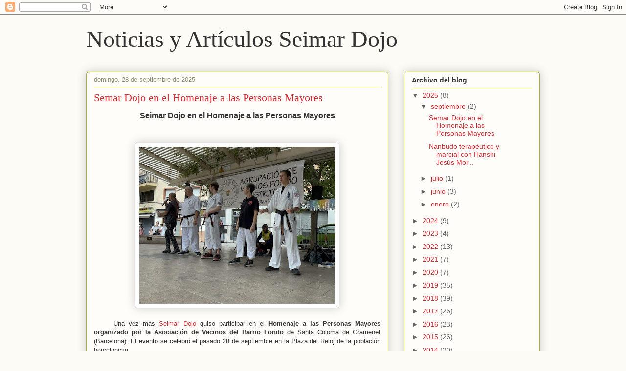

--- FILE ---
content_type: text/html; charset=UTF-8
request_url: https://seimardojo.blogspot.com/
body_size: 27920
content:
<!DOCTYPE html>
<html class='v2' dir='ltr' lang='es'>
<head>
<link href='https://www.blogger.com/static/v1/widgets/4128112664-css_bundle_v2.css' rel='stylesheet' type='text/css'/>
<meta content='width=1100' name='viewport'/>
<meta content='text/html; charset=UTF-8' http-equiv='Content-Type'/>
<meta content='blogger' name='generator'/>
<link href='https://seimardojo.blogspot.com/favicon.ico' rel='icon' type='image/x-icon'/>
<link href='http://seimardojo.blogspot.com/' rel='canonical'/>
<link rel="alternate" type="application/atom+xml" title="Noticias y Artículos Seimar Dojo - Atom" href="https://seimardojo.blogspot.com/feeds/posts/default" />
<link rel="alternate" type="application/rss+xml" title="Noticias y Artículos Seimar Dojo - RSS" href="https://seimardojo.blogspot.com/feeds/posts/default?alt=rss" />
<link rel="service.post" type="application/atom+xml" title="Noticias y Artículos Seimar Dojo - Atom" href="https://www.blogger.com/feeds/6590722626267305084/posts/default" />
<link rel="me" href="https://www.blogger.com/profile/07359788909591641529" />
<!--Can't find substitution for tag [blog.ieCssRetrofitLinks]-->
<meta content='Blog sobre Artes marciales, karate kyokushin, Kobudo, Jujutsu, yubibo. Santa coloma  Gramenet' name='description'/>
<meta content='http://seimardojo.blogspot.com/' property='og:url'/>
<meta content='Noticias y Artículos Seimar Dojo' property='og:title'/>
<meta content='Blog sobre Artes marciales, karate kyokushin, Kobudo, Jujutsu, yubibo. Santa coloma  Gramenet' property='og:description'/>
<title>Noticias y Artículos Seimar Dojo</title>
<style id='page-skin-1' type='text/css'><!--
/*
-----------------------------------------------
Blogger Template Style
Name:     Awesome Inc.
Designer: Tina Chen
URL:      tinachen.org
----------------------------------------------- */
/* Content
----------------------------------------------- */
body {
font: normal normal 13px Arial, Tahoma, Helvetica, FreeSans, sans-serif;
color: #333333;
background: #fcfbf5 none repeat scroll top left;
}
html body .content-outer {
min-width: 0;
max-width: 100%;
width: 100%;
}
a:link {
text-decoration: none;
color: #d52a33;
}
a:visited {
text-decoration: none;
color: #7d181e;
}
a:hover {
text-decoration: underline;
color: #d52a33;
}
.body-fauxcolumn-outer .cap-top {
position: absolute;
z-index: 1;
height: 276px;
width: 100%;
background: transparent none repeat-x scroll top left;
_background-image: none;
}
/* Columns
----------------------------------------------- */
.content-inner {
padding: 0;
}
.header-inner .section {
margin: 0 16px;
}
.tabs-inner .section {
margin: 0 16px;
}
.main-inner {
padding-top: 30px;
}
.main-inner .column-center-inner,
.main-inner .column-left-inner,
.main-inner .column-right-inner {
padding: 0 5px;
}
*+html body .main-inner .column-center-inner {
margin-top: -30px;
}
#layout .main-inner .column-center-inner {
margin-top: 0;
}
/* Header
----------------------------------------------- */
.header-outer {
margin: 0 0 0 0;
background: transparent none repeat scroll 0 0;
}
.Header h1 {
font: normal normal 48px Georgia, Utopia, 'Palatino Linotype', Palatino, serif;
color: #333333;
text-shadow: 0 0 -1px #000000;
}
.Header h1 a {
color: #333333;
}
.Header .description {
font: normal normal 20px Georgia, Utopia, 'Palatino Linotype', Palatino, serif;
color: #908d6a;
}
.header-inner .Header .titlewrapper,
.header-inner .Header .descriptionwrapper {
padding-left: 0;
padding-right: 0;
margin-bottom: 0;
}
.header-inner .Header .titlewrapper {
padding-top: 22px;
}
/* Tabs
----------------------------------------------- */
.tabs-outer {
overflow: hidden;
position: relative;
background: #b3ca88 url(//www.blogblog.com/1kt/awesomeinc/tabs_gradient_light.png) repeat scroll 0 0;
}
#layout .tabs-outer {
overflow: visible;
}
.tabs-cap-top, .tabs-cap-bottom {
position: absolute;
width: 100%;
border-top: 1px solid #908d6a;
}
.tabs-cap-bottom {
bottom: 0;
}
.tabs-inner .widget li a {
display: inline-block;
margin: 0;
padding: .6em 1.5em;
font: normal normal 13px Arial, Tahoma, Helvetica, FreeSans, sans-serif;
color: #333333;
border-top: 1px solid #908d6a;
border-bottom: 1px solid #908d6a;
border-left: 1px solid #908d6a;
height: 16px;
line-height: 16px;
}
.tabs-inner .widget li:last-child a {
border-right: 1px solid #908d6a;
}
.tabs-inner .widget li.selected a, .tabs-inner .widget li a:hover {
background: #63704b url(//www.blogblog.com/1kt/awesomeinc/tabs_gradient_light.png) repeat-x scroll 0 -100px;
color: #ffffff;
}
/* Headings
----------------------------------------------- */
h2 {
font: normal bold 14px Arial, Tahoma, Helvetica, FreeSans, sans-serif;
color: #333333;
}
/* Widgets
----------------------------------------------- */
.main-inner .section {
margin: 0 27px;
padding: 0;
}
.main-inner .column-left-outer,
.main-inner .column-right-outer {
margin-top: 0;
}
#layout .main-inner .column-left-outer,
#layout .main-inner .column-right-outer {
margin-top: 0;
}
.main-inner .column-left-inner,
.main-inner .column-right-inner {
background: transparent none repeat 0 0;
-moz-box-shadow: 0 0 0 rgba(0, 0, 0, .2);
-webkit-box-shadow: 0 0 0 rgba(0, 0, 0, .2);
-goog-ms-box-shadow: 0 0 0 rgba(0, 0, 0, .2);
box-shadow: 0 0 0 rgba(0, 0, 0, .2);
-moz-border-radius: 5px;
-webkit-border-radius: 5px;
-goog-ms-border-radius: 5px;
border-radius: 5px;
}
#layout .main-inner .column-left-inner,
#layout .main-inner .column-right-inner {
margin-top: 0;
}
.sidebar .widget {
font: normal normal 14px Arial, Tahoma, Helvetica, FreeSans, sans-serif;
color: #333333;
}
.sidebar .widget a:link {
color: #d52a33;
}
.sidebar .widget a:visited {
color: #7d181e;
}
.sidebar .widget a:hover {
color: #d52a33;
}
.sidebar .widget h2 {
text-shadow: 0 0 -1px #000000;
}
.main-inner .widget {
background-color: #fefdfa;
border: 1px solid #aab123;
padding: 0 15px 15px;
margin: 20px -16px;
-moz-box-shadow: 0 0 20px rgba(0, 0, 0, .2);
-webkit-box-shadow: 0 0 20px rgba(0, 0, 0, .2);
-goog-ms-box-shadow: 0 0 20px rgba(0, 0, 0, .2);
box-shadow: 0 0 20px rgba(0, 0, 0, .2);
-moz-border-radius: 5px;
-webkit-border-radius: 5px;
-goog-ms-border-radius: 5px;
border-radius: 5px;
}
.main-inner .widget h2 {
margin: 0 -0;
padding: .6em 0 .5em;
border-bottom: 1px solid transparent;
}
.footer-inner .widget h2 {
padding: 0 0 .4em;
border-bottom: 1px solid transparent;
}
.main-inner .widget h2 + div, .footer-inner .widget h2 + div {
border-top: 1px solid #aab123;
padding-top: 8px;
}
.main-inner .widget .widget-content {
margin: 0 -0;
padding: 7px 0 0;
}
.main-inner .widget ul, .main-inner .widget #ArchiveList ul.flat {
margin: -8px -15px 0;
padding: 0;
list-style: none;
}
.main-inner .widget #ArchiveList {
margin: -8px 0 0;
}
.main-inner .widget ul li, .main-inner .widget #ArchiveList ul.flat li {
padding: .5em 15px;
text-indent: 0;
color: #666666;
border-top: 0 solid #aab123;
border-bottom: 1px solid transparent;
}
.main-inner .widget #ArchiveList ul li {
padding-top: .25em;
padding-bottom: .25em;
}
.main-inner .widget ul li:first-child, .main-inner .widget #ArchiveList ul.flat li:first-child {
border-top: none;
}
.main-inner .widget ul li:last-child, .main-inner .widget #ArchiveList ul.flat li:last-child {
border-bottom: none;
}
.post-body {
position: relative;
}
.main-inner .widget .post-body ul {
padding: 0 2.5em;
margin: .5em 0;
list-style: disc;
}
.main-inner .widget .post-body ul li {
padding: 0.25em 0;
margin-bottom: .25em;
color: #333333;
border: none;
}
.footer-inner .widget ul {
padding: 0;
list-style: none;
}
.widget .zippy {
color: #666666;
}
/* Posts
----------------------------------------------- */
body .main-inner .Blog {
padding: 0;
margin-bottom: 1em;
background-color: transparent;
border: none;
-moz-box-shadow: 0 0 0 rgba(0, 0, 0, 0);
-webkit-box-shadow: 0 0 0 rgba(0, 0, 0, 0);
-goog-ms-box-shadow: 0 0 0 rgba(0, 0, 0, 0);
box-shadow: 0 0 0 rgba(0, 0, 0, 0);
}
.main-inner .section:last-child .Blog:last-child {
padding: 0;
margin-bottom: 1em;
}
.main-inner .widget h2.date-header {
margin: 0 -15px 1px;
padding: 0 0 0 0;
font: normal normal 13px Arial, Tahoma, Helvetica, FreeSans, sans-serif;
color: #908d6a;
background: transparent none no-repeat scroll top left;
border-top: 0 solid #aab123;
border-bottom: 1px solid transparent;
-moz-border-radius-topleft: 0;
-moz-border-radius-topright: 0;
-webkit-border-top-left-radius: 0;
-webkit-border-top-right-radius: 0;
border-top-left-radius: 0;
border-top-right-radius: 0;
position: static;
bottom: 100%;
right: 15px;
text-shadow: 0 0 -1px #000000;
}
.main-inner .widget h2.date-header span {
font: normal normal 13px Arial, Tahoma, Helvetica, FreeSans, sans-serif;
display: block;
padding: .5em 15px;
border-left: 0 solid #aab123;
border-right: 0 solid #aab123;
}
.date-outer {
position: relative;
margin: 30px 0 20px;
padding: 0 15px;
background-color: #fefdfa;
border: 1px solid #aab123;
-moz-box-shadow: 0 0 20px rgba(0, 0, 0, .2);
-webkit-box-shadow: 0 0 20px rgba(0, 0, 0, .2);
-goog-ms-box-shadow: 0 0 20px rgba(0, 0, 0, .2);
box-shadow: 0 0 20px rgba(0, 0, 0, .2);
-moz-border-radius: 5px;
-webkit-border-radius: 5px;
-goog-ms-border-radius: 5px;
border-radius: 5px;
}
.date-outer:first-child {
margin-top: 0;
}
.date-outer:last-child {
margin-bottom: 20px;
-moz-border-radius-bottomleft: 5px;
-moz-border-radius-bottomright: 5px;
-webkit-border-bottom-left-radius: 5px;
-webkit-border-bottom-right-radius: 5px;
-goog-ms-border-bottom-left-radius: 5px;
-goog-ms-border-bottom-right-radius: 5px;
border-bottom-left-radius: 5px;
border-bottom-right-radius: 5px;
}
.date-posts {
margin: 0 -0;
padding: 0 0;
clear: both;
}
.post-outer, .inline-ad {
border-top: 1px solid #aab123;
margin: 0 -0;
padding: 15px 0;
}
.post-outer {
padding-bottom: 10px;
}
.post-outer:first-child {
padding-top: 0;
border-top: none;
}
.post-outer:last-child, .inline-ad:last-child {
border-bottom: none;
}
.post-body {
position: relative;
}
.post-body img {
padding: 8px;
background: #ffffff;
border: 1px solid #cccccc;
-moz-box-shadow: 0 0 20px rgba(0, 0, 0, .2);
-webkit-box-shadow: 0 0 20px rgba(0, 0, 0, .2);
box-shadow: 0 0 20px rgba(0, 0, 0, .2);
-moz-border-radius: 5px;
-webkit-border-radius: 5px;
border-radius: 5px;
}
h3.post-title, h4 {
font: normal normal 22px Georgia, Utopia, 'Palatino Linotype', Palatino, serif;
color: #d52a33;
}
h3.post-title a {
font: normal normal 22px Georgia, Utopia, 'Palatino Linotype', Palatino, serif;
color: #d52a33;
}
h3.post-title a:hover {
color: #d52a33;
text-decoration: underline;
}
.post-header {
margin: 0 0 1em;
}
.post-body {
line-height: 1.4;
}
.post-outer h2 {
color: #333333;
}
.post-footer {
margin: 1.5em 0 0;
}
#blog-pager {
padding: 15px;
font-size: 120%;
background-color: #fefdfa;
border: 1px solid #aab123;
-moz-box-shadow: 0 0 20px rgba(0, 0, 0, .2);
-webkit-box-shadow: 0 0 20px rgba(0, 0, 0, .2);
-goog-ms-box-shadow: 0 0 20px rgba(0, 0, 0, .2);
box-shadow: 0 0 20px rgba(0, 0, 0, .2);
-moz-border-radius: 5px;
-webkit-border-radius: 5px;
-goog-ms-border-radius: 5px;
border-radius: 5px;
-moz-border-radius-topleft: 5px;
-moz-border-radius-topright: 5px;
-webkit-border-top-left-radius: 5px;
-webkit-border-top-right-radius: 5px;
-goog-ms-border-top-left-radius: 5px;
-goog-ms-border-top-right-radius: 5px;
border-top-left-radius: 5px;
border-top-right-radius-topright: 5px;
margin-top: 1em;
}
.blog-feeds, .post-feeds {
margin: 1em 0;
text-align: center;
color: #333333;
}
.blog-feeds a, .post-feeds a {
color: #d52a33;
}
.blog-feeds a:visited, .post-feeds a:visited {
color: #7d181e;
}
.blog-feeds a:hover, .post-feeds a:hover {
color: #d52a33;
}
.post-outer .comments {
margin-top: 2em;
}
/* Comments
----------------------------------------------- */
.comments .comments-content .icon.blog-author {
background-repeat: no-repeat;
background-image: url([data-uri]);
}
.comments .comments-content .loadmore a {
border-top: 1px solid #908d6a;
border-bottom: 1px solid #908d6a;
}
.comments .continue {
border-top: 2px solid #908d6a;
}
/* Footer
----------------------------------------------- */
.footer-outer {
margin: -20px 0 -1px;
padding: 20px 0 0;
color: #333333;
overflow: hidden;
}
.footer-fauxborder-left {
border-top: 1px solid #aab123;
background: #fefdfa none repeat scroll 0 0;
-moz-box-shadow: 0 0 20px rgba(0, 0, 0, .2);
-webkit-box-shadow: 0 0 20px rgba(0, 0, 0, .2);
-goog-ms-box-shadow: 0 0 20px rgba(0, 0, 0, .2);
box-shadow: 0 0 20px rgba(0, 0, 0, .2);
margin: 0 -20px;
}
/* Mobile
----------------------------------------------- */
body.mobile {
background-size: auto;
}
.mobile .body-fauxcolumn-outer {
background: transparent none repeat scroll top left;
}
*+html body.mobile .main-inner .column-center-inner {
margin-top: 0;
}
.mobile .main-inner .widget {
padding: 0 0 15px;
}
.mobile .main-inner .widget h2 + div,
.mobile .footer-inner .widget h2 + div {
border-top: none;
padding-top: 0;
}
.mobile .footer-inner .widget h2 {
padding: 0.5em 0;
border-bottom: none;
}
.mobile .main-inner .widget .widget-content {
margin: 0;
padding: 7px 0 0;
}
.mobile .main-inner .widget ul,
.mobile .main-inner .widget #ArchiveList ul.flat {
margin: 0 -15px 0;
}
.mobile .main-inner .widget h2.date-header {
right: 0;
}
.mobile .date-header span {
padding: 0.4em 0;
}
.mobile .date-outer:first-child {
margin-bottom: 0;
border: 1px solid #aab123;
-moz-border-radius-topleft: 5px;
-moz-border-radius-topright: 5px;
-webkit-border-top-left-radius: 5px;
-webkit-border-top-right-radius: 5px;
-goog-ms-border-top-left-radius: 5px;
-goog-ms-border-top-right-radius: 5px;
border-top-left-radius: 5px;
border-top-right-radius: 5px;
}
.mobile .date-outer {
border-color: #aab123;
border-width: 0 1px 1px;
}
.mobile .date-outer:last-child {
margin-bottom: 0;
}
.mobile .main-inner {
padding: 0;
}
.mobile .header-inner .section {
margin: 0;
}
.mobile .post-outer, .mobile .inline-ad {
padding: 5px 0;
}
.mobile .tabs-inner .section {
margin: 0 10px;
}
.mobile .main-inner .widget h2 {
margin: 0;
padding: 0;
}
.mobile .main-inner .widget h2.date-header span {
padding: 0;
}
.mobile .main-inner .widget .widget-content {
margin: 0;
padding: 7px 0 0;
}
.mobile #blog-pager {
border: 1px solid transparent;
background: #fefdfa none repeat scroll 0 0;
}
.mobile .main-inner .column-left-inner,
.mobile .main-inner .column-right-inner {
background: transparent none repeat 0 0;
-moz-box-shadow: none;
-webkit-box-shadow: none;
-goog-ms-box-shadow: none;
box-shadow: none;
}
.mobile .date-posts {
margin: 0;
padding: 0;
}
.mobile .footer-fauxborder-left {
margin: 0;
border-top: inherit;
}
.mobile .main-inner .section:last-child .Blog:last-child {
margin-bottom: 0;
}
.mobile-index-contents {
color: #333333;
}
.mobile .mobile-link-button {
background: #d52a33 url(//www.blogblog.com/1kt/awesomeinc/tabs_gradient_light.png) repeat scroll 0 0;
}
.mobile-link-button a:link, .mobile-link-button a:visited {
color: #ffffff;
}
.mobile .tabs-inner .PageList .widget-content {
background: transparent;
border-top: 1px solid;
border-color: #908d6a;
color: #333333;
}
.mobile .tabs-inner .PageList .widget-content .pagelist-arrow {
border-left: 1px solid #908d6a;
}

--></style>
<style id='template-skin-1' type='text/css'><!--
body {
min-width: 960px;
}
.content-outer, .content-fauxcolumn-outer, .region-inner {
min-width: 960px;
max-width: 960px;
_width: 960px;
}
.main-inner .columns {
padding-left: 0px;
padding-right: 310px;
}
.main-inner .fauxcolumn-center-outer {
left: 0px;
right: 310px;
/* IE6 does not respect left and right together */
_width: expression(this.parentNode.offsetWidth -
parseInt("0px") -
parseInt("310px") + 'px');
}
.main-inner .fauxcolumn-left-outer {
width: 0px;
}
.main-inner .fauxcolumn-right-outer {
width: 310px;
}
.main-inner .column-left-outer {
width: 0px;
right: 100%;
margin-left: -0px;
}
.main-inner .column-right-outer {
width: 310px;
margin-right: -310px;
}
#layout {
min-width: 0;
}
#layout .content-outer {
min-width: 0;
width: 800px;
}
#layout .region-inner {
min-width: 0;
width: auto;
}
body#layout div.add_widget {
padding: 8px;
}
body#layout div.add_widget a {
margin-left: 32px;
}
--></style>
<link href='https://www.blogger.com/dyn-css/authorization.css?targetBlogID=6590722626267305084&amp;zx=973153a0-31ab-4f08-abf6-b076e1f79a23' media='none' onload='if(media!=&#39;all&#39;)media=&#39;all&#39;' rel='stylesheet'/><noscript><link href='https://www.blogger.com/dyn-css/authorization.css?targetBlogID=6590722626267305084&amp;zx=973153a0-31ab-4f08-abf6-b076e1f79a23' rel='stylesheet'/></noscript>
<meta name='google-adsense-platform-account' content='ca-host-pub-1556223355139109'/>
<meta name='google-adsense-platform-domain' content='blogspot.com'/>

</head>
<body class='loading variant-renewable'>
<div class='navbar section' id='navbar' name='Barra de navegación'><div class='widget Navbar' data-version='1' id='Navbar1'><script type="text/javascript">
    function setAttributeOnload(object, attribute, val) {
      if(window.addEventListener) {
        window.addEventListener('load',
          function(){ object[attribute] = val; }, false);
      } else {
        window.attachEvent('onload', function(){ object[attribute] = val; });
      }
    }
  </script>
<div id="navbar-iframe-container"></div>
<script type="text/javascript" src="https://apis.google.com/js/platform.js"></script>
<script type="text/javascript">
      gapi.load("gapi.iframes:gapi.iframes.style.bubble", function() {
        if (gapi.iframes && gapi.iframes.getContext) {
          gapi.iframes.getContext().openChild({
              url: 'https://www.blogger.com/navbar/6590722626267305084?origin\x3dhttps://seimardojo.blogspot.com',
              where: document.getElementById("navbar-iframe-container"),
              id: "navbar-iframe"
          });
        }
      });
    </script><script type="text/javascript">
(function() {
var script = document.createElement('script');
script.type = 'text/javascript';
script.src = '//pagead2.googlesyndication.com/pagead/js/google_top_exp.js';
var head = document.getElementsByTagName('head')[0];
if (head) {
head.appendChild(script);
}})();
</script>
</div></div>
<div itemscope='itemscope' itemtype='http://schema.org/Blog' style='display: none;'>
<meta content='Noticias y Artículos Seimar Dojo' itemprop='name'/>
<meta content='Blog sobre Artes marciales, karate kyokushin, Kobudo, Jujutsu, yubibo. Santa coloma  Gramenet' itemprop='description'/>
</div>
<div class='body-fauxcolumns'>
<div class='fauxcolumn-outer body-fauxcolumn-outer'>
<div class='cap-top'>
<div class='cap-left'></div>
<div class='cap-right'></div>
</div>
<div class='fauxborder-left'>
<div class='fauxborder-right'></div>
<div class='fauxcolumn-inner'>
</div>
</div>
<div class='cap-bottom'>
<div class='cap-left'></div>
<div class='cap-right'></div>
</div>
</div>
</div>
<div class='content'>
<div class='content-fauxcolumns'>
<div class='fauxcolumn-outer content-fauxcolumn-outer'>
<div class='cap-top'>
<div class='cap-left'></div>
<div class='cap-right'></div>
</div>
<div class='fauxborder-left'>
<div class='fauxborder-right'></div>
<div class='fauxcolumn-inner'>
</div>
</div>
<div class='cap-bottom'>
<div class='cap-left'></div>
<div class='cap-right'></div>
</div>
</div>
</div>
<div class='content-outer'>
<div class='content-cap-top cap-top'>
<div class='cap-left'></div>
<div class='cap-right'></div>
</div>
<div class='fauxborder-left content-fauxborder-left'>
<div class='fauxborder-right content-fauxborder-right'></div>
<div class='content-inner'>
<header>
<div class='header-outer'>
<div class='header-cap-top cap-top'>
<div class='cap-left'></div>
<div class='cap-right'></div>
</div>
<div class='fauxborder-left header-fauxborder-left'>
<div class='fauxborder-right header-fauxborder-right'></div>
<div class='region-inner header-inner'>
<div class='header section' id='header' name='Cabecera'><div class='widget Header' data-version='1' id='Header1'>
<div id='header-inner'>
<div class='titlewrapper'>
<h1 class='title'>
Noticias y Artículos Seimar Dojo
</h1>
</div>
<div class='descriptionwrapper'>
<p class='description'><span>
</span></p>
</div>
</div>
</div></div>
</div>
</div>
<div class='header-cap-bottom cap-bottom'>
<div class='cap-left'></div>
<div class='cap-right'></div>
</div>
</div>
</header>
<div class='tabs-outer'>
<div class='tabs-cap-top cap-top'>
<div class='cap-left'></div>
<div class='cap-right'></div>
</div>
<div class='fauxborder-left tabs-fauxborder-left'>
<div class='fauxborder-right tabs-fauxborder-right'></div>
<div class='region-inner tabs-inner'>
<div class='tabs no-items section' id='crosscol' name='Multicolumnas'></div>
<div class='tabs no-items section' id='crosscol-overflow' name='Cross-Column 2'></div>
</div>
</div>
<div class='tabs-cap-bottom cap-bottom'>
<div class='cap-left'></div>
<div class='cap-right'></div>
</div>
</div>
<div class='main-outer'>
<div class='main-cap-top cap-top'>
<div class='cap-left'></div>
<div class='cap-right'></div>
</div>
<div class='fauxborder-left main-fauxborder-left'>
<div class='fauxborder-right main-fauxborder-right'></div>
<div class='region-inner main-inner'>
<div class='columns fauxcolumns'>
<div class='fauxcolumn-outer fauxcolumn-center-outer'>
<div class='cap-top'>
<div class='cap-left'></div>
<div class='cap-right'></div>
</div>
<div class='fauxborder-left'>
<div class='fauxborder-right'></div>
<div class='fauxcolumn-inner'>
</div>
</div>
<div class='cap-bottom'>
<div class='cap-left'></div>
<div class='cap-right'></div>
</div>
</div>
<div class='fauxcolumn-outer fauxcolumn-left-outer'>
<div class='cap-top'>
<div class='cap-left'></div>
<div class='cap-right'></div>
</div>
<div class='fauxborder-left'>
<div class='fauxborder-right'></div>
<div class='fauxcolumn-inner'>
</div>
</div>
<div class='cap-bottom'>
<div class='cap-left'></div>
<div class='cap-right'></div>
</div>
</div>
<div class='fauxcolumn-outer fauxcolumn-right-outer'>
<div class='cap-top'>
<div class='cap-left'></div>
<div class='cap-right'></div>
</div>
<div class='fauxborder-left'>
<div class='fauxborder-right'></div>
<div class='fauxcolumn-inner'>
</div>
</div>
<div class='cap-bottom'>
<div class='cap-left'></div>
<div class='cap-right'></div>
</div>
</div>
<!-- corrects IE6 width calculation -->
<div class='columns-inner'>
<div class='column-center-outer'>
<div class='column-center-inner'>
<div class='main section' id='main' name='Principal'><div class='widget Blog' data-version='1' id='Blog1'>
<div class='blog-posts hfeed'>

          <div class="date-outer">
        
<h2 class='date-header'><span>domingo, 28 de septiembre de 2025</span></h2>

          <div class="date-posts">
        
<div class='post-outer'>
<div class='post hentry uncustomized-post-template' itemprop='blogPost' itemscope='itemscope' itemtype='http://schema.org/BlogPosting'>
<meta content='https://blogger.googleusercontent.com/img/b/R29vZ2xl/AVvXsEgf5Nn3ToEgTJvXewJSYsw0EaiYzSvP8P0IuSTvyOrWVEcy-wlzAGtJs1pfuacvasBOkrOOZchVTZWzGBbeTueShRGz9YrQcZ50qKaK3mBU3qo1lpe74guqyeiUo-2jRyVTfMJ3WLPEocf9wqG_sTxx7aTZOm0rEFJFkF305Y3EBCwTHpDqlDiKXfP1w6Mh/w400-h321/IMG_0109_2.JPG' itemprop='image_url'/>
<meta content='6590722626267305084' itemprop='blogId'/>
<meta content='5483045291724184199' itemprop='postId'/>
<a name='5483045291724184199'></a>
<h3 class='post-title entry-title' itemprop='name'>
<a href='https://seimardojo.blogspot.com/2025/09/semar-dojo-en-el-homenaje-las-personas.html'>Semar Dojo en el Homenaje a las Personas Mayores</a>
</h3>
<div class='post-header'>
<div class='post-header-line-1'></div>
</div>
<div class='post-body entry-content' id='post-body-5483045291724184199' itemprop='articleBody'>
<p style="text-align: center;"><b><span style="font-size: medium;">Seimar Dojo en el Homenaje a las Personas Mayores</span></b></p><p style="text-align: center;"><b><br /></b></p><p style="text-align: center;"></p><div class="separator" style="clear: both; text-align: center;"><a href="https://blogger.googleusercontent.com/img/b/R29vZ2xl/AVvXsEgf5Nn3ToEgTJvXewJSYsw0EaiYzSvP8P0IuSTvyOrWVEcy-wlzAGtJs1pfuacvasBOkrOOZchVTZWzGBbeTueShRGz9YrQcZ50qKaK3mBU3qo1lpe74guqyeiUo-2jRyVTfMJ3WLPEocf9wqG_sTxx7aTZOm0rEFJFkF305Y3EBCwTHpDqlDiKXfP1w6Mh/s1582/IMG_0109_2.JPG" style="margin-left: 1em; margin-right: 1em;"><img border="0" data-original-height="1270" data-original-width="1582" height="321" src="https://blogger.googleusercontent.com/img/b/R29vZ2xl/AVvXsEgf5Nn3ToEgTJvXewJSYsw0EaiYzSvP8P0IuSTvyOrWVEcy-wlzAGtJs1pfuacvasBOkrOOZchVTZWzGBbeTueShRGz9YrQcZ50qKaK3mBU3qo1lpe74guqyeiUo-2jRyVTfMJ3WLPEocf9wqG_sTxx7aTZOm0rEFJFkF305Y3EBCwTHpDqlDiKXfP1w6Mh/w400-h321/IMG_0109_2.JPG" width="400" /></a></div><div class="separator" style="clear: both; text-align: center;"><br /></div><div class="separator" style="clear: both; text-align: justify;"><span style="color: #333333; font-family: arial;"><span style="background-color: #fefdfa;">&nbsp; &nbsp; &nbsp;Una vez más <a href="http://www.seimardojo.com" target="_blank">Seimar Dojo</a> quiso participar en el <b>Homenaje a las Personas Mayores organizado por la Asociación de Vecinos del Barrio Fondo</b> de Santa Coloma de Gramenet (Barcelona). El evento se celebró el pasado 28 de septiembre en la Plaza del Reloj de la población barcelonesa.</span></span></div><div class="separator" style="clear: both; text-align: justify;"><span style="color: #333333; font-family: arial;"><span style="background-color: #fefdfa;"><br /></span></span></div><div class="separator" style="clear: both; text-align: justify;"><span style="color: #333333; font-family: arial;"><span style="background-color: #fefdfa;">&nbsp; &nbsp; &nbsp; Los miembros de Seimar Dojo realizaron una exhibición de Artes Marciales, en primer lugar se realizó un Kata de <b>Karate Kyokushin</b> a cargo de Shihan Pedro Hidalgo y <a href="https://seimardojo.com/yudansha/" target="_blank">Sempai Pere Hidalgo</a>. Dando paso a continuación a una aplaudida demostración de <b>Okinawa Kobudo</b> a cargo de <a href="https://seimardojo.com/yudansha/" target="_blank">Sempai Joan Hidalgo</a> que realizó el kata <b>Akamine-no-Sai,</b></span></span></div><div class="separator" style="clear: both; text-align: justify;"><span style="color: #333333; font-family: arial;"><span style="background-color: #fefdfa;"><b><br /></b></span></span></div><div class="separator" style="clear: both; text-align: justify;"><span style="color: #333333; font-family: arial;"><span style="background-color: #fefdfa;"><b>&nbsp; </b>&nbsp; &nbsp; Más tarde realizaron una demostración de <b>Kumite Kyokushin</b> a cargo de los Sempais Pere y Joan Hidalgo, dando paso a una muestra de <b>Defensa Personal Femenina</b> a cargo de <a href="https://seimardojo.com/yudansha/" target="_blank">Sempai Puri Morales</a> asistida por Sempai Pere Hidalgo. A continuación Shihan Pedro Hidalgo asistido por Sempai Joan Hidalgo realizaron una demostración de <a href="https://seimardojo.com/yubibo-tanbojutsu/" target="_blank"><b>Tanbojutsu</b> </a>(bastón corto).</span></span></div><div class="separator" style="clear: both; text-align: justify;"><span style="color: #333333; font-family: arial;"><span style="background-color: #fefdfa;"><br /></span></span></div><div class="separator" style="clear: both; text-align: justify;"><span style="color: #333333; font-family: arial;"><span style="background-color: #fefdfa;">&nbsp; &nbsp; &nbsp; Como clausura al evento se realizó una demostración de tameshiwari (rompimientos) con la colaboración indispensable de los miembros del motoclub <b>Bikers Solidarios Santako</b>.</span></span></div><div class="separator" style="clear: both; text-align: justify;"><span style="color: #333333; font-family: arial;"><span style="background-color: #fefdfa;"><br /></span></span></div><div class="separator" style="clear: both; text-align: justify;"><span style="color: #333333; font-family: arial;"><span style="background-color: #fefdfa;">&nbsp; &nbsp; &nbsp; Felicitar a la asociación de vecinos del distrito VI barrio fondo por esta iniciativa y agradecerles por permitirnos participar en ella.</span></span></div><div class="separator" style="clear: both; text-align: justify;"><span style="color: #333333; font-family: arial;"><span style="background-color: #fefdfa;"><br /></span></span></div><div class="separator" style="clear: both; text-align: justify;"><span style="color: #333333; font-family: arial;"><div class="separator" style="clear: both; text-align: center;"><a href="https://blogger.googleusercontent.com/img/b/R29vZ2xl/AVvXsEhMKpgpxgnKJtSaF0sdFN9NJBjc5Deyyiqte6VXhQWXsfzF3Ise0z7inuKAZmXZuFmfceGo-mYN4CrHRgTC09VAxqzn6IVGpIdtTks3vge6j0rqoLYM01PzjAmazepN5-ISYn2S_GbutHSetC2vZdSntR6OPaYT0OXqz7YHYUFVsaUimO-e2CdO23Bw8BEc/s2048/WhatsApp%20Image%202025-09-27%20at%2020.38.14.jpeg" style="margin-left: 1em; margin-right: 1em;"><img border="0" data-original-height="2048" data-original-width="1536" height="320" src="https://blogger.googleusercontent.com/img/b/R29vZ2xl/AVvXsEhMKpgpxgnKJtSaF0sdFN9NJBjc5Deyyiqte6VXhQWXsfzF3Ise0z7inuKAZmXZuFmfceGo-mYN4CrHRgTC09VAxqzn6IVGpIdtTks3vge6j0rqoLYM01PzjAmazepN5-ISYn2S_GbutHSetC2vZdSntR6OPaYT0OXqz7YHYUFVsaUimO-e2CdO23Bw8BEc/s320/WhatsApp%20Image%202025-09-27%20at%2020.38.14.jpeg" width="240" /></a></div><div class="separator" style="clear: both; text-align: center;"><br /></div><div class="separator" style="clear: both; text-align: center;"><iframe allowfullscreen="allowfullscreen" class="b-hbp-video b-uploaded" frameborder="0" height="266" id="BLOGGER-video-4a9ccf5f1fd56a7f-17208" mozallowfullscreen="mozallowfullscreen" src="https://www.blogger.com/video.g?token=AD6v5dy_mct4IMvpNkAhD5Bn0oItHySY3bWgKkMi3YdT8iXxrMktme90JuHjzNU7cG-z_vTNAF80dOOUI6ogOk03cF4E6kTRp-4DOi_QJ6ntHV2RatGWO5RJ5rJsogHeMGQk7uJ4wGpR" webkitallowfullscreen="webkitallowfullscreen" width="320"></iframe></div><div class="separator" style="clear: both; text-align: center;"><br /></div><div class="separator" style="clear: both; text-align: center;"><a href="https://blogger.googleusercontent.com/img/b/R29vZ2xl/AVvXsEhm8ON1j2dg89nucjFBLX8nuqpXgWi5Xj77ayYz6Cvw7PkYJo_VduzeSAcC-Ajwpya-AsnFO3vuC_ZF4o8r2tvDgdyHvtcIkhXNack93iOU10CMQFGyvrn9dm6hwux8vagr84Z6wyANT-kLg_q-jeMemQS7121Dkqa9TikQXMLuU0iqLOctgSmsuT4tDv7k/s1980/IMG_0112_2.JPG" style="margin-left: 1em; margin-right: 1em;"><img border="0" data-original-height="1557" data-original-width="1980" height="252" src="https://blogger.googleusercontent.com/img/b/R29vZ2xl/AVvXsEhm8ON1j2dg89nucjFBLX8nuqpXgWi5Xj77ayYz6Cvw7PkYJo_VduzeSAcC-Ajwpya-AsnFO3vuC_ZF4o8r2tvDgdyHvtcIkhXNack93iOU10CMQFGyvrn9dm6hwux8vagr84Z6wyANT-kLg_q-jeMemQS7121Dkqa9TikQXMLuU0iqLOctgSmsuT4tDv7k/s320/IMG_0112_2.JPG" width="320" /></a></div><br /><div class="separator" style="clear: both; text-align: center;"><a href="https://blogger.googleusercontent.com/img/b/R29vZ2xl/AVvXsEi91xQ3bghAqR6c0E8BdSp3TIbmJfJYPT55PoFlkgBHZ8DEow3SCTkqgxXTcES1TUoEY9Me2a0FVIOO0Ua1UtC0TmAIGzg7-DHYbhFN4zVr4q9461xMi9j6nylqQZLeMPcg8GvQv16FZ2pp1sjHo_mjd3FyJEO9EI0mjsMjGRLAMu2_46htdbDRflpqT0h2/s1753/IMG_0120_2.JPG" style="margin-left: 1em; margin-right: 1em;"><img border="0" data-original-height="1753" data-original-width="1539" height="320" src="https://blogger.googleusercontent.com/img/b/R29vZ2xl/AVvXsEi91xQ3bghAqR6c0E8BdSp3TIbmJfJYPT55PoFlkgBHZ8DEow3SCTkqgxXTcES1TUoEY9Me2a0FVIOO0Ua1UtC0TmAIGzg7-DHYbhFN4zVr4q9461xMi9j6nylqQZLeMPcg8GvQv16FZ2pp1sjHo_mjd3FyJEO9EI0mjsMjGRLAMu2_46htdbDRflpqT0h2/s320/IMG_0120_2.JPG" width="281" /></a></div><br /><div class="separator" style="clear: both; text-align: center;"><a href="https://blogger.googleusercontent.com/img/b/R29vZ2xl/AVvXsEinIb0CXxF1GprvX5ZOGjBQ8HMN1aiHLCLfjBKSfDpKM60CYioleOwiwwWEK0tL7cA3khS77nNZJnwXrgN5ZUy0-ewxXDLQkQVCG1X4Bf93IIQQoepxv6uChTCRCalR76Pah1Ei8aRYz57ackS2WDL6j6tEt0n8wSt9omaSMs1EtNuDehR0Gns3yQ3pLacs/s1793/IMG_0130_2.JPG" style="margin-left: 1em; margin-right: 1em;"><img border="0" data-original-height="1793" data-original-width="1748" height="320" src="https://blogger.googleusercontent.com/img/b/R29vZ2xl/AVvXsEinIb0CXxF1GprvX5ZOGjBQ8HMN1aiHLCLfjBKSfDpKM60CYioleOwiwwWEK0tL7cA3khS77nNZJnwXrgN5ZUy0-ewxXDLQkQVCG1X4Bf93IIQQoepxv6uChTCRCalR76Pah1Ei8aRYz57ackS2WDL6j6tEt0n8wSt9omaSMs1EtNuDehR0Gns3yQ3pLacs/s320/IMG_0130_2.JPG" width="312" /></a></div><br /><div class="separator" style="clear: both; text-align: center;"><a href="https://blogger.googleusercontent.com/img/b/R29vZ2xl/AVvXsEghB4g9opXG2UQquBXBnOGJFXGi6QexFrgHWXkCmq8taOpH7HNZWB6BnRZGFmjIshVKqSam3sbpQqKmAevkgQhmHWLiLFefE7e9zAjdijLunY7FTFTEdehpgaI5iescYMg8mgOn6pNhixxEEvH0wkF4ZSF4v7cexJ6enJwFPAezn3PiwTBS7OaC7xM0y1n0/s1788/IMG_0139_2.JPG" style="margin-left: 1em; margin-right: 1em;"><img border="0" data-original-height="1788" data-original-width="1409" height="320" src="https://blogger.googleusercontent.com/img/b/R29vZ2xl/AVvXsEghB4g9opXG2UQquBXBnOGJFXGi6QexFrgHWXkCmq8taOpH7HNZWB6BnRZGFmjIshVKqSam3sbpQqKmAevkgQhmHWLiLFefE7e9zAjdijLunY7FTFTEdehpgaI5iescYMg8mgOn6pNhixxEEvH0wkF4ZSF4v7cexJ6enJwFPAezn3PiwTBS7OaC7xM0y1n0/s320/IMG_0139_2.JPG" width="252" /></a></div><br /><div class="separator" style="clear: both; text-align: center;"><a href="https://blogger.googleusercontent.com/img/b/R29vZ2xl/AVvXsEhCc1EYNalEsfqBZ9_jwbziIflJH7WIVPwuEOVAYQr5IIM274mPih3f_g9_Ah68S4FsGshbmAsIh0OK_aa5zlYng8tVGkD32SIvPdJBVYGIfjFYjd41qKNSEIThRZqs6INVda9F5_4UNvsp9CIGgibW_2E7mEzTEqoGUmviY69nrqFpLzJvXWqw8NYRLcmo/s1662/IMG_0173_2.JPG" style="margin-left: 1em; margin-right: 1em;"><img border="0" data-original-height="1474" data-original-width="1662" height="284" src="https://blogger.googleusercontent.com/img/b/R29vZ2xl/AVvXsEhCc1EYNalEsfqBZ9_jwbziIflJH7WIVPwuEOVAYQr5IIM274mPih3f_g9_Ah68S4FsGshbmAsIh0OK_aa5zlYng8tVGkD32SIvPdJBVYGIfjFYjd41qKNSEIThRZqs6INVda9F5_4UNvsp9CIGgibW_2E7mEzTEqoGUmviY69nrqFpLzJvXWqw8NYRLcmo/s320/IMG_0173_2.JPG" width="320" /></a></div><br /><div class="separator" style="clear: both; text-align: center;"><a href="https://blogger.googleusercontent.com/img/b/R29vZ2xl/AVvXsEgzXEkjvSYA_klwnnRIuYnLI_yWdJmrfTXI6lBMW0Pk4rScIIL6EhZXJOrZJnIIWeJiAi8vTHed9slCIv_i3a9LS9DJWuK3522N88L-jnalg6pmAebzf1M18YjXXLLUk1_AU0W4yOSC723CGOpc-xa_cynM8uBsCz_6gcQJf2Hkhpuuw4ywcU2o1hmuwihr/s1605/IMG_0178_2.JPG" style="margin-left: 1em; margin-right: 1em;"><img border="0" data-original-height="1492" data-original-width="1605" height="297" src="https://blogger.googleusercontent.com/img/b/R29vZ2xl/AVvXsEgzXEkjvSYA_klwnnRIuYnLI_yWdJmrfTXI6lBMW0Pk4rScIIL6EhZXJOrZJnIIWeJiAi8vTHed9slCIv_i3a9LS9DJWuK3522N88L-jnalg6pmAebzf1M18YjXXLLUk1_AU0W4yOSC723CGOpc-xa_cynM8uBsCz_6gcQJf2Hkhpuuw4ywcU2o1hmuwihr/s320/IMG_0178_2.JPG" width="320" /></a></div><br /><div class="separator" style="clear: both; text-align: center;"><a href="https://blogger.googleusercontent.com/img/b/R29vZ2xl/AVvXsEjn177BAqcud7zsMbloTvCAJD-25oWrlzB9bFpatGIo4Dx2fJYbn7IrFARl4Kf2Gz2i3flLwOw6XoCzmSeUoJoFYLz1St8GmGgSSNdBe6qPmgkZuuKjrQPj5dPl6D-OcGGLdXh8ZHOnTx5g-NmyBF6Pi3MfFwFeKOBkv7WgCNS670oQX8gu6hXiwybYFqw4/s1980/IMG_0203_2.JPG" style="margin-left: 1em; margin-right: 1em;"><img border="0" data-original-height="1177" data-original-width="1980" height="190" src="https://blogger.googleusercontent.com/img/b/R29vZ2xl/AVvXsEjn177BAqcud7zsMbloTvCAJD-25oWrlzB9bFpatGIo4Dx2fJYbn7IrFARl4Kf2Gz2i3flLwOw6XoCzmSeUoJoFYLz1St8GmGgSSNdBe6qPmgkZuuKjrQPj5dPl6D-OcGGLdXh8ZHOnTx5g-NmyBF6Pi3MfFwFeKOBkv7WgCNS670oQX8gu6hXiwybYFqw4/s320/IMG_0203_2.JPG" width="320" /></a></div><div class="separator" style="clear: both; text-align: center;"><br /></div><div class="separator" style="clear: both; text-align: center;"><a href="https://blogger.googleusercontent.com/img/b/R29vZ2xl/AVvXsEgvRnXqyhsES7FG_UoUvLsAICVd8O8Mc3MZkoD4Ruc6pacfI6SSWUITUVNBAjxYsiGK4xKY1UuZcTkLciKgSWTmI8dh-d6zguIIipvan3U5ppmTRPQLmOqiX8RxylwBX2wPp2Jl2RbfdBEuJzxK1KARWrRjI1kg1gqXsUnM_RiZu30WFzR-tU-k7k9r9spK/s1696/conjordi.jpeg" imageanchor="1" style="margin-left: 1em; margin-right: 1em;"><img border="0" data-original-height="1272" data-original-width="1696" height="240" src="https://blogger.googleusercontent.com/img/b/R29vZ2xl/AVvXsEgvRnXqyhsES7FG_UoUvLsAICVd8O8Mc3MZkoD4Ruc6pacfI6SSWUITUVNBAjxYsiGK4xKY1UuZcTkLciKgSWTmI8dh-d6zguIIipvan3U5ppmTRPQLmOqiX8RxylwBX2wPp2Jl2RbfdBEuJzxK1KARWrRjI1kg1gqXsUnM_RiZu30WFzR-tU-k7k9r9spK/s320/conjordi.jpeg" width="320" /></a></div><br /><div class="separator" style="clear: both; text-align: center;"><br /></div><div class="separator" style="clear: both; text-align: center;"><br /></div><div class="separator" style="clear: both; text-align: left;"><div class="separator" style="background-color: #fefdfa; clear: both; font-family: Arial, Tahoma, Helvetica, FreeSans, sans-serif; font-size: 13px; text-align: justify;"><span face="Arial, Tahoma, Helvetica, FreeSans, sans-serif" style="background-color: white; text-align: left;">-----------------------------------------&nbsp;</span></div><div style="background-color: #fefdfa; font-family: Arial, Tahoma, Helvetica, FreeSans, sans-serif; font-size: 13px; text-align: justify;"><div class="separator" style="clear: both; text-align: left;"><div class="separator" style="clear: both;"><p></p><p></p><div style="background-color: white; font-family: Helvetica, Arial, sans-serif;">SEIMAR DOJO Karate Kyokushinkai</div><div class="separator" style="clear: both; text-align: justify;"><div style="background-color: white; font-family: Helvetica, Arial, sans-serif; text-align: left;"><a class="ydp811d1ec5enhancr_card_9782042634" href="http://www.seimardojo.com%20/" rel="nofollow" style="color: #196ad4; text-decoration-line: none;" target="_blank">http://www.seimardojo.com&nbsp;</a><br /></div><div style="background-color: white; font-family: Helvetica, Arial, sans-serif; text-align: left;"><a href="https://kyokushinoyobunkai.wordpress.com/" rel="nofollow" style="color: #196ad4; text-decoration-line: none;" target="_blank">https://kyokushinoyobunkai.wordpress.com/</a><br /></div><div style="background-color: white; font-family: Helvetica, Arial, sans-serif; text-align: left;">Shihan Pedro Hidalgo<br /></div><div dir="ltr" style="background-color: white; font-family: Helvetica, Arial, sans-serif; text-align: left;">Miembro del Concilio de Maestros de las Artes Marciales con el nº<b>&nbsp;</b>0252-B21</div><div style="background-color: white; font-family: Helvetica, Arial, sans-serif; text-align: left;">Dojo afiliado a: IFKCatalunya adscrita a Federació Catalana de Karate</div><div style="background-color: white; font-family: Helvetica, Arial, sans-serif; text-align: left;">Delegación Shintaikan Budo Kyokai<br /></div><div style="background-color: white; font-family: Helvetica, Arial, sans-serif; text-align: left;">Dojo reconocido por la World Kumite Organization</div><div style="background-color: white; font-family: Helvetica, Arial, sans-serif; text-align: left;"><br /></div><div dir="ltr" style="background-color: white; font-family: Helvetica, Arial, sans-serif; text-align: left;">Associació Esportiva Seimar Dojo inscrita al registre de associacions esportives de la Generalitat de Catalunya</div></div></div></div></div></div><br /><div class="separator" style="clear: both; text-align: center;"><br /></div><br /><div class="separator" style="clear: both; text-align: center;"><br /></div><br /><span style="background-color: #fefdfa;"><br /></span></span></div><div class="separator" style="clear: both; text-align: justify;"><span style="color: #333333; font-family: arial;"><span style="background-color: #fefdfa;"><br /></span></span></div><div class="separator" style="clear: both; text-align: justify;"><span style="color: #333333; font-family: arial;"><span style="background-color: #fefdfa;"><br /></span></span></div><div class="separator" style="clear: both; text-align: justify;"><span style="color: #333333; font-family: arial;"><span style="background-color: #fefdfa;"><br /></span></span></div><p></p>
<div style='clear: both;'></div>
</div>
<div class='post-footer'>
<div class='post-footer-line post-footer-line-1'>
<span class='post-author vcard'>
Publicado por
<span class='fn' itemprop='author' itemscope='itemscope' itemtype='http://schema.org/Person'>
<meta content='https://www.blogger.com/profile/07359788909591641529' itemprop='url'/>
<a class='g-profile' href='https://www.blogger.com/profile/07359788909591641529' rel='author' title='author profile'>
<span itemprop='name'>Seimar Dojo</span>
</a>
</span>
</span>
<span class='post-timestamp'>
en
<meta content='http://seimardojo.blogspot.com/2025/09/semar-dojo-en-el-homenaje-las-personas.html' itemprop='url'/>
<a class='timestamp-link' href='https://seimardojo.blogspot.com/2025/09/semar-dojo-en-el-homenaje-las-personas.html' rel='bookmark' title='permanent link'><abbr class='published' itemprop='datePublished' title='2025-09-28T11:14:00-07:00'>11:14</abbr></a>
</span>
<span class='post-comment-link'>
<a class='comment-link' href='https://seimardojo.blogspot.com/2025/09/semar-dojo-en-el-homenaje-las-personas.html#comment-form' onclick=''>
No hay comentarios:
  </a>
</span>
<span class='post-icons'>
<span class='item-control blog-admin pid-161092263'>
<a href='https://www.blogger.com/post-edit.g?blogID=6590722626267305084&postID=5483045291724184199&from=pencil' title='Editar entrada'>
<img alt='' class='icon-action' height='18' src='https://resources.blogblog.com/img/icon18_edit_allbkg.gif' width='18'/>
</a>
</span>
</span>
<div class='post-share-buttons goog-inline-block'>
<a class='goog-inline-block share-button sb-email' href='https://www.blogger.com/share-post.g?blogID=6590722626267305084&postID=5483045291724184199&target=email' target='_blank' title='Enviar por correo electrónico'><span class='share-button-link-text'>Enviar por correo electrónico</span></a><a class='goog-inline-block share-button sb-blog' href='https://www.blogger.com/share-post.g?blogID=6590722626267305084&postID=5483045291724184199&target=blog' onclick='window.open(this.href, "_blank", "height=270,width=475"); return false;' target='_blank' title='Escribe un blog'><span class='share-button-link-text'>Escribe un blog</span></a><a class='goog-inline-block share-button sb-twitter' href='https://www.blogger.com/share-post.g?blogID=6590722626267305084&postID=5483045291724184199&target=twitter' target='_blank' title='Compartir en X'><span class='share-button-link-text'>Compartir en X</span></a><a class='goog-inline-block share-button sb-facebook' href='https://www.blogger.com/share-post.g?blogID=6590722626267305084&postID=5483045291724184199&target=facebook' onclick='window.open(this.href, "_blank", "height=430,width=640"); return false;' target='_blank' title='Compartir con Facebook'><span class='share-button-link-text'>Compartir con Facebook</span></a><a class='goog-inline-block share-button sb-pinterest' href='https://www.blogger.com/share-post.g?blogID=6590722626267305084&postID=5483045291724184199&target=pinterest' target='_blank' title='Compartir en Pinterest'><span class='share-button-link-text'>Compartir en Pinterest</span></a>
</div>
</div>
<div class='post-footer-line post-footer-line-2'>
<span class='post-labels'>
Etiquetas:
<a href='https://seimardojo.blogspot.com/search/label/ARTES%20MARCIALES' rel='tag'>ARTES MARCIALES</a>,
<a href='https://seimardojo.blogspot.com/search/label/autoprotecci%C3%B3n%20femenina' rel='tag'>autoprotección femenina</a>,
<a href='https://seimardojo.blogspot.com/search/label/DEFENSA%20PERSONAL' rel='tag'>DEFENSA PERSONAL</a>,
<a href='https://seimardojo.blogspot.com/search/label/KARATE%20KYOKUSHIN' rel='tag'>KARATE KYOKUSHIN</a>,
<a href='https://seimardojo.blogspot.com/search/label/santacoloma' rel='tag'>santacoloma</a>,
<a href='https://seimardojo.blogspot.com/search/label/SEIMAR%20DOJO' rel='tag'>SEIMAR DOJO</a>,
<a href='https://seimardojo.blogspot.com/search/label/tameshiwari' rel='tag'>tameshiwari</a>,
<a href='https://seimardojo.blogspot.com/search/label/TANBOJUTSU' rel='tag'>TANBOJUTSU</a>
</span>
</div>
<div class='post-footer-line post-footer-line-3'>
<span class='post-location'>
</span>
</div>
</div>
</div>
</div>

          </div></div>
        

          <div class="date-outer">
        
<h2 class='date-header'><span>domingo, 21 de septiembre de 2025</span></h2>

          <div class="date-posts">
        
<div class='post-outer'>
<div class='post hentry uncustomized-post-template' itemprop='blogPost' itemscope='itemscope' itemtype='http://schema.org/BlogPosting'>
<meta content='https://blogger.googleusercontent.com/img/b/R29vZ2xl/AVvXsEglbNYfIwKYGzjJlfIQZ5YNRAAWlOs9K7M-ChTDCYQ9vNsXA-6kCBUy5qXfZOa1hHHsVUrOzOFMF-81DhcOHA3IdUAg0xKPaXEDFMFAkfzS42S_d8_pdgQLTA7tCebuicFzYpfHitzXj_Bu0migqTPddPBLHUq_-vcpVlO2xgUgNTPLNT644E0l9hmypxzl/w400-h300/20250920_132119.jpg' itemprop='image_url'/>
<meta content='6590722626267305084' itemprop='blogId'/>
<meta content='292006697699637667' itemprop='postId'/>
<a name='292006697699637667'></a>
<h3 class='post-title entry-title' itemprop='name'>
<a href='https://seimardojo.blogspot.com/2025/09/nanbudo-terapeutico-y-marcial-con.html'>Nanbudo terapéutico y marcial con Hanshi Jesús Morreres en Seimar Dojo</a>
</h3>
<div class='post-header'>
<div class='post-header-line-1'></div>
</div>
<div class='post-body entry-content' id='post-body-292006697699637667' itemprop='articleBody'>
<p style="text-align: center;"><b><u>&nbsp;Nanbudo terapéutico y marcial con Hanshi Jesús Morreres en Seimar Dojo</u></b></p><p style="text-align: center;"></p><div class="separator" style="clear: both; font-weight: bold; text-align: center;"><a href="https://blogger.googleusercontent.com/img/b/R29vZ2xl/AVvXsEglbNYfIwKYGzjJlfIQZ5YNRAAWlOs9K7M-ChTDCYQ9vNsXA-6kCBUy5qXfZOa1hHHsVUrOzOFMF-81DhcOHA3IdUAg0xKPaXEDFMFAkfzS42S_d8_pdgQLTA7tCebuicFzYpfHitzXj_Bu0migqTPddPBLHUq_-vcpVlO2xgUgNTPLNT644E0l9hmypxzl/s4000/20250920_132119.jpg" imageanchor="1" style="margin-left: 1em; margin-right: 1em;"><img border="0" data-original-height="3000" data-original-width="4000" height="300" src="https://blogger.googleusercontent.com/img/b/R29vZ2xl/AVvXsEglbNYfIwKYGzjJlfIQZ5YNRAAWlOs9K7M-ChTDCYQ9vNsXA-6kCBUy5qXfZOa1hHHsVUrOzOFMF-81DhcOHA3IdUAg0xKPaXEDFMFAkfzS42S_d8_pdgQLTA7tCebuicFzYpfHitzXj_Bu0migqTPddPBLHUq_-vcpVlO2xgUgNTPLNT644E0l9hmypxzl/w400-h300/20250920_132119.jpg" width="400" /></a></div><div class="separator" style="clear: both; font-weight: bold; text-align: center;"><br /></div><div class="separator" style="clear: both; font-weight: bold; text-align: justify;"><span style="font-family: arial;"><br /></span></div><div class="separator" style="clear: both; text-align: justify;"><span style="font-family: arial;">&nbsp; &nbsp; &nbsp; Tal como estaba previsto, el pasado 20 de septiembre se realizó en <a href="http://www.seimardojo.com" target="_blank">Seimar Dojo</a> (Santa Coloma Gramenet) un <b>Curso de Nanbudo Terapéutico y Marcial</b>&nbsp; a cargo del <b>Maestro Jesús Morreres</b> (8º Dan - Alumno directo del fundador del estilo Doshu Soke Yoshinao Nanbu).</span></div><div class="separator" style="clear: both; text-align: justify;"><span style="font-family: arial;"><br /></span></div><div class="separator" style="clear: both; text-align: justify;"><span style="font-family: arial;">&nbsp; &nbsp; &nbsp; Hanshi Jesús Morreres planteó, como continuación a la clase que impartió en el mes de julio, un interesante entreno dividido en dos bloques: Terapéutico (Yin) y Marcial (Yang). Con concepciones que aparentemente podrían parecer diferentes&nbsp; en realidad están totalmente relacionadas y ambas son imprescindibles para cerrar el circulo de las AAMM.</span></div><div class="separator" style="clear: both; text-align: justify;"><span style="font-family: arial;"><br /></span></div><div class="separator" style="clear: both; text-align: justify;"><span style="font-family: arial;">&nbsp; &nbsp; &nbsp; Antes del inicio de la sesión, el maestro explicó brevemente los fundamentos del Nanbudo, así como sus tres divisiones: Bu Do Hô -Arte de Guerra-, Ki Do Hô -Desarrollo de energía- y Noryuoku Kai Hatsu Hô -concepto filosófico-.</span></div><div class="separator" style="clear: both; text-align: justify;"><span style="font-family: arial;"><br /></span></div><div class="separator" style="clear: both; text-align: justify;"><span style="font-family: arial;">&nbsp; &nbsp; Una vez entrados en materia expuso un interesante trabajo terapéutico-energético fundamentado en la práctica de unos katas en concepción Yin. Practicando diferentes ejercicios extraidos del <b>Nanbu-Tenchi Undo</b>&nbsp;y del <b>Nanbu-Taîso</b>.&nbsp;</span><span style="font-family: arial;">El segundo bloque se centró en una concepción Yang, realizando un interesante trabajo basado en ejercicios de Kihon, Ippon-Kumite y Randori de la escuela.</span></div><div class="separator" style="clear: both; text-align: justify;"><span style="font-family: arial;"><br /></span></div><div class="separator" style="clear: both; text-align: justify;"><span style="font-family: arial;">&nbsp; &nbsp; &nbsp;Destacar la presencia en el curso del Sensei Juan M. Peña y Naiara Peña que se desplazaron desde Jerez de la Frontera (Cádiz) para asistir al curso. Sensei Peña es miembro de Seimar Dojo, delegado de IFKCat en Andalucía y Maestro del dojo TatsudoKai - Ryudatsu de Jerez de la Frontera.</span></div><div class="separator" style="clear: both; text-align: justify;"><span style="font-family: arial;"><br /></span></div><div class="separator" style="clear: both; text-align: justify;"><span style="font-family: arial;">&nbsp; &nbsp; &nbsp; &nbsp; Al finalizar el curso un grupo de asistentes nos dirigimos a un restaurante cercano al dojo donde, además de compartir mantel y mesa, participamos en una interesante tertulia marcial con Hanshi Morreres que se extendió durante la sobremesa.</span></div><div class="separator" style="clear: both; text-align: justify;"><span style="font-family: arial;"><br /></span></div><div class="separator" style="clear: both; text-align: justify;"><span style="font-family: arial;">&nbsp; &nbsp; &nbsp; Estos entrenamientos complementan perfectamente el trabajo que realizamos en el dojo, además de enriquecer marcialmente a todos los asistentes, permite abrir nuevos puntos de vista y de reflexión a todos los alumnos.</span></div><div class="separator" style="clear: both; text-align: justify;"><span style="font-family: arial;"><br /></span></div><div class="separator" style="clear: both; text-align: justify;"><span style="font-family: arial;">&nbsp; &nbsp; &nbsp; Agradecer y felicitar al Maestro Jesús Morreres por el excelente curso que impartió y por la profundidad de los conceptos que transmitió durante la sesión. El Shihan <a href="https://editorial-alas.com/autor/pedro-hidalgo-marti/" target="_blank">Pedro Hidalgo</a> y Hanshi Morreres, a petición de los asistentes al curso, ya están trabajando para encontrar fecha para un nuevo entrenamiento.</span></div><div class="separator" style="clear: both; text-align: justify;"><span style="font-family: arial;"><br /></span></div><div class="separator" style="clear: both; text-align: justify;"><br /></div><div class="separator" style="clear: both; text-align: center;"><a href="https://blogger.googleusercontent.com/img/b/R29vZ2xl/AVvXsEjtFJbs7AuVFGayAuCIR2LXvxU135acP60rIDGLihnZAalBQ_J39w58Y860ENzqZKdHB97EMkIJnogsHmr4ymoqL75kqKTwNjOKKHLYQpiamvSFupn8s9qT1SRcAsIzzru4Xsjw_sSjDZ55ktl1YaiHUeFZQAvliwerYlnwoGVdEpDbNYjL95wWNCGWwkzp/s4000/20250920_101810.jpg" imageanchor="1" style="margin-left: 1em; margin-right: 1em;"><img border="0" data-original-height="3000" data-original-width="4000" height="240" src="https://blogger.googleusercontent.com/img/b/R29vZ2xl/AVvXsEjtFJbs7AuVFGayAuCIR2LXvxU135acP60rIDGLihnZAalBQ_J39w58Y860ENzqZKdHB97EMkIJnogsHmr4ymoqL75kqKTwNjOKKHLYQpiamvSFupn8s9qT1SRcAsIzzru4Xsjw_sSjDZ55ktl1YaiHUeFZQAvliwerYlnwoGVdEpDbNYjL95wWNCGWwkzp/s320/20250920_101810.jpg" width="320" /></a></div><br /><div class="separator" style="clear: both; text-align: center;"><a href="https://blogger.googleusercontent.com/img/b/R29vZ2xl/AVvXsEhSKXsxDvP0ADsKHakDNkmG5Kntaqt7xVg6Jex_P3zGkXW8Qv4mEJtHAn2XFS4XcPXhXdKQ6zuRj5ZvubZ-NoDLOFCdKHnDt0p7MTq1sdrKjFTY3hjZPe6kmYx65URMTTL5ysLuoePI7TLjgc062eBoEoYgezj_q1pxn9Ikm2bfruMEiZmhJvVhsZctFhA_/s4000/20250920_104722.jpg" imageanchor="1" style="margin-left: 1em; margin-right: 1em;"><img border="0" data-original-height="4000" data-original-width="3000" height="320" src="https://blogger.googleusercontent.com/img/b/R29vZ2xl/AVvXsEhSKXsxDvP0ADsKHakDNkmG5Kntaqt7xVg6Jex_P3zGkXW8Qv4mEJtHAn2XFS4XcPXhXdKQ6zuRj5ZvubZ-NoDLOFCdKHnDt0p7MTq1sdrKjFTY3hjZPe6kmYx65URMTTL5ysLuoePI7TLjgc062eBoEoYgezj_q1pxn9Ikm2bfruMEiZmhJvVhsZctFhA_/s320/20250920_104722.jpg" width="240" /></a></div><br /><div class="separator" style="clear: both; text-align: center;"><a href="https://blogger.googleusercontent.com/img/b/R29vZ2xl/AVvXsEjNGlVi8LgXggkYQe_ENyluYLDgakqEpFKMAU1pSKfxF5-Dx2rPwwPT2ghPGtOXcNPaYMdmC7eg3wmXf8c-oieesytwEK03lIul6V4vUWFkK7mVELkJpJaNmYVsd2hI_zyOKZTHcKfzObBSNxjz2OHZ3irEaW2wIhGZAHi4jJh84i88gppk42nqAthep8hZ/s4000/20250920_105212.jpg" imageanchor="1" style="margin-left: 1em; margin-right: 1em;"><img border="0" data-original-height="3000" data-original-width="4000" height="240" src="https://blogger.googleusercontent.com/img/b/R29vZ2xl/AVvXsEjNGlVi8LgXggkYQe_ENyluYLDgakqEpFKMAU1pSKfxF5-Dx2rPwwPT2ghPGtOXcNPaYMdmC7eg3wmXf8c-oieesytwEK03lIul6V4vUWFkK7mVELkJpJaNmYVsd2hI_zyOKZTHcKfzObBSNxjz2OHZ3irEaW2wIhGZAHi4jJh84i88gppk42nqAthep8hZ/s320/20250920_105212.jpg" width="320" /></a></div><br /><div class="separator" style="clear: both; text-align: center;"><a href="https://blogger.googleusercontent.com/img/b/R29vZ2xl/AVvXsEgPrmWnQcNo-9KeFTqwKhWkmO4x5vIqCPhjdHn9rhaIC4zzLBTr-v3LcHw8OcMyuvn6GjPhmKTGGA9KjSLsVsxAZlIZni9LZ9qQEjD4Q_plZOOca2FWpWJ9SKN2RM-EwgBlTG3eZZIH4TNzaEMZZKkAF6G3tkizcImgOZdofuDzHQfJBY05IAH5VQkoMvc5/s4000/20250920_105752.jpg" imageanchor="1" style="margin-left: 1em; margin-right: 1em;"><img border="0" data-original-height="4000" data-original-width="3000" height="320" src="https://blogger.googleusercontent.com/img/b/R29vZ2xl/AVvXsEgPrmWnQcNo-9KeFTqwKhWkmO4x5vIqCPhjdHn9rhaIC4zzLBTr-v3LcHw8OcMyuvn6GjPhmKTGGA9KjSLsVsxAZlIZni9LZ9qQEjD4Q_plZOOca2FWpWJ9SKN2RM-EwgBlTG3eZZIH4TNzaEMZZKkAF6G3tkizcImgOZdofuDzHQfJBY05IAH5VQkoMvc5/s320/20250920_105752.jpg" width="240" /></a></div><br /><div class="separator" style="clear: both; text-align: center;"><a href="https://blogger.googleusercontent.com/img/b/R29vZ2xl/AVvXsEitjSgeKAeIQiJKBDMZ5nmY4FAFsjIy1Js-CC3FQxSS3imVuarPR2A9PkTbGrBHvO1jGfIq_5MDc93enZ9GWwih2LUBuUJEFav5DJzi0kPcsTqGktCDvufMvzokhkWKLxBqwoIXOo5RVhG8MV2_J2cwdRsIecnZgQTI5oUHSyqPpZF86XDO6pfjKIF-u2A0/s4000/20250920_111029.jpg" imageanchor="1" style="margin-left: 1em; margin-right: 1em;"><img border="0" data-original-height="3000" data-original-width="4000" height="240" src="https://blogger.googleusercontent.com/img/b/R29vZ2xl/AVvXsEitjSgeKAeIQiJKBDMZ5nmY4FAFsjIy1Js-CC3FQxSS3imVuarPR2A9PkTbGrBHvO1jGfIq_5MDc93enZ9GWwih2LUBuUJEFav5DJzi0kPcsTqGktCDvufMvzokhkWKLxBqwoIXOo5RVhG8MV2_J2cwdRsIecnZgQTI5oUHSyqPpZF86XDO6pfjKIF-u2A0/s320/20250920_111029.jpg" width="320" /></a></div><br /><div class="separator" style="clear: both; text-align: center;"><a href="https://blogger.googleusercontent.com/img/b/R29vZ2xl/AVvXsEgDl7KUxfia0cUkwsO-noXOvB7WrnZ92D9URdrLAWoSg1JO_jJFBmKOWOD2TennR8ePJ5-0ktllrjhtxyClg00WB-kKDoX6OLapGRADOBzfblxiDyV8Ro07JGY331lQt6Qga7RuheyucFT3iDoJaiN_X95sV7mFXYHAI6kQiorijgS7YcW4r7vFWV4K4tjD/s4000/20250920_111110(0).jpg" imageanchor="1" style="margin-left: 1em; margin-right: 1em;"><img border="0" data-original-height="3000" data-original-width="4000" height="240" src="https://blogger.googleusercontent.com/img/b/R29vZ2xl/AVvXsEgDl7KUxfia0cUkwsO-noXOvB7WrnZ92D9URdrLAWoSg1JO_jJFBmKOWOD2TennR8ePJ5-0ktllrjhtxyClg00WB-kKDoX6OLapGRADOBzfblxiDyV8Ro07JGY331lQt6Qga7RuheyucFT3iDoJaiN_X95sV7mFXYHAI6kQiorijgS7YcW4r7vFWV4K4tjD/s320/20250920_111110(0).jpg" width="320" /></a></div><br /><div class="separator" style="clear: both; text-align: center;"><a href="https://blogger.googleusercontent.com/img/b/R29vZ2xl/AVvXsEhe5l93cyut_-S0PL9dTXY26KA6FRYBOUDWG5e-pDQV7zaeNhNGhU0lEb-oz7a4R6JqskU4HV7SGv5-LjgDrT9sC_bqyoNq5KyerDLp9ffs-e3iW3HP3aFx-g53bFqxsFxLYPhx7wnVji2K_UuM76pdBC8DXZBWOiH1DPmYzDiTbNT1pNmbRCZYQ0zHIha9/s4000/20250920_113338.jpg" imageanchor="1" style="margin-left: 1em; margin-right: 1em;"><img border="0" data-original-height="4000" data-original-width="3000" height="320" src="https://blogger.googleusercontent.com/img/b/R29vZ2xl/AVvXsEhe5l93cyut_-S0PL9dTXY26KA6FRYBOUDWG5e-pDQV7zaeNhNGhU0lEb-oz7a4R6JqskU4HV7SGv5-LjgDrT9sC_bqyoNq5KyerDLp9ffs-e3iW3HP3aFx-g53bFqxsFxLYPhx7wnVji2K_UuM76pdBC8DXZBWOiH1DPmYzDiTbNT1pNmbRCZYQ0zHIha9/s320/20250920_113338.jpg" width="240" /></a></div><br /><div class="separator" style="clear: both; text-align: center;"><a href="https://blogger.googleusercontent.com/img/b/R29vZ2xl/AVvXsEjSR9GBjmMf0D4i11coNvr2RFm9a57sJOr6CqPemv7rQo0IHtIfPVO0RQeccnkCn4kOdC211IGaV4vt9BEAHmrYBLI2hkZVLeiyZViJm-qMCfc-S5j5z8koFIHq6uMTvcaXuzC8aypz2oXH_G0QN9mZbiaM3QNjUBGVGG44el-GhQyc5I013qWs2W4uug9x/s4000/20250920_125911.jpg" imageanchor="1" style="margin-left: 1em; margin-right: 1em;"><img border="0" data-original-height="3000" data-original-width="4000" height="240" src="https://blogger.googleusercontent.com/img/b/R29vZ2xl/AVvXsEjSR9GBjmMf0D4i11coNvr2RFm9a57sJOr6CqPemv7rQo0IHtIfPVO0RQeccnkCn4kOdC211IGaV4vt9BEAHmrYBLI2hkZVLeiyZViJm-qMCfc-S5j5z8koFIHq6uMTvcaXuzC8aypz2oXH_G0QN9mZbiaM3QNjUBGVGG44el-GhQyc5I013qWs2W4uug9x/s320/20250920_125911.jpg" width="320" /></a></div><br /><div class="separator" style="clear: both; text-align: center;"><a href="https://blogger.googleusercontent.com/img/b/R29vZ2xl/AVvXsEhzWTda67lDdC8sF2JpBApWYT9-rQcToKL3TCSTV-cNqCFj0kkf3pgH76nWYbENvIabLniAEYEiYk-z51bozPcEWQK2Te_6QibYhwRa5aFs-fPSeSXTClM9Al5RNG75xRlstqTU2nuILrowNEBRGTKI03NKBmiKPw1iwk3RyoENTanm45cgM3-btW70GodQ/s4000/20250920_132358.jpg" imageanchor="1" style="margin-left: 1em; margin-right: 1em;"><img border="0" data-original-height="4000" data-original-width="3000" height="320" src="https://blogger.googleusercontent.com/img/b/R29vZ2xl/AVvXsEhzWTda67lDdC8sF2JpBApWYT9-rQcToKL3TCSTV-cNqCFj0kkf3pgH76nWYbENvIabLniAEYEiYk-z51bozPcEWQK2Te_6QibYhwRa5aFs-fPSeSXTClM9Al5RNG75xRlstqTU2nuILrowNEBRGTKI03NKBmiKPw1iwk3RyoENTanm45cgM3-btW70GodQ/s320/20250920_132358.jpg" width="240" /></a></div><br /><div class="separator" style="clear: both; text-align: center;"><a href="https://blogger.googleusercontent.com/img/b/R29vZ2xl/AVvXsEj1_U4RuhKIy31qhMBYIvj_awJ9i-LvsSyf2S0QOeN2oBo-DDixnpqfWV8_S-ePB4SP3p3Ieo1FE1bgAD1P3MM7t-vlcBPB7isqFOpG7fEHULz1b6UZ8PsAru3vlyxqUpd15A1qHrFp5q8rFsn2tF_xLrPqdyGwKG9YcNgxJQdy5tdo9D0x0QzKciSX_NlS/s4000/20250920_132446.jpg" imageanchor="1" style="margin-left: 1em; margin-right: 1em;"><img border="0" data-original-height="3000" data-original-width="4000" height="240" src="https://blogger.googleusercontent.com/img/b/R29vZ2xl/AVvXsEj1_U4RuhKIy31qhMBYIvj_awJ9i-LvsSyf2S0QOeN2oBo-DDixnpqfWV8_S-ePB4SP3p3Ieo1FE1bgAD1P3MM7t-vlcBPB7isqFOpG7fEHULz1b6UZ8PsAru3vlyxqUpd15A1qHrFp5q8rFsn2tF_xLrPqdyGwKG9YcNgxJQdy5tdo9D0x0QzKciSX_NlS/s320/20250920_132446.jpg" width="320" /></a></div><div class="separator" style="clear: both; text-align: center;"><br /></div><div class="separator" style="clear: both; text-align: center;"><a href="https://www.facebook.com/photo.php?fbid=24376435781983957&amp;set=t.100001326212797&amp;type=3" target="_blank">Reportaje fotográfico completo aquí</a></div><br /><div class="separator" style="clear: both; text-align: justify;">---------------------------------------------</div><p></p><div style="background-color: white; color: #333333; font-family: Helvetica, Arial, sans-serif; font-size: 13px;">SEIMAR DOJO Karate Kyokushinkai</div><div class="separator" style="clear: both; text-align: justify;"><div class="separator" style="background-color: #fefdfa; clear: both; color: #333333; font-family: Arial, Tahoma, Helvetica, FreeSans, sans-serif; font-size: 13px;"><div style="background-color: white; font-family: Helvetica, Arial, sans-serif; text-align: left;"><a class="ydp811d1ec5enhancr_card_9782042634" href="http://www.seimardojo.com%20/" rel="nofollow" style="color: #196ad4; text-decoration-line: none;" target="_blank">http://www.seimardojo.com&nbsp;</a><br /></div><div style="background-color: white; font-family: Helvetica, Arial, sans-serif; text-align: left;"><a href="https://kyokushinoyobunkai.wordpress.com/" rel="nofollow" style="color: #196ad4; text-decoration-line: none;" target="_blank">https://kyokushinoyobunkai.wordpress.com/</a><br /></div><div style="background-color: white; font-family: Helvetica, Arial, sans-serif; text-align: left;">Shihan Pedro Hidalgo<br /></div><div dir="ltr" style="background-color: white; font-family: Helvetica, Arial, sans-serif; text-align: left;">Miembro del Concilio de Maestros de las Artes Marciales con el nº<b>&nbsp;</b>0252-B21</div><div style="background-color: white; font-family: Helvetica, Arial, sans-serif; text-align: left;">Dojo afiliado a: IFKCatalunya adscrita a Federació Catalana de Karate</div><div style="background-color: white; font-family: Helvetica, Arial, sans-serif; text-align: left;">Delegación Shintaikan Budo Kyokai<br /></div><div style="background-color: white; font-family: Helvetica, Arial, sans-serif; text-align: left;">Dojo reconocido por la World Kumite Organization</div><div style="background-color: white; font-family: Helvetica, Arial, sans-serif; text-align: left;"><br /></div><div dir="ltr" style="background-color: white; font-family: Helvetica, Arial, sans-serif; text-align: left;">Associació Esportiva Seimar Dojo inscrita al registre de associacions esportives de la Generalitat de Catalunya</div></div></div><p style="text-align: center;"></p><div class="separator" style="clear: both; text-align: justify;"><span style="font-family: arial;">&nbsp; &nbsp; &nbsp;</span> &nbsp; &nbsp; &nbsp; &nbsp; &nbsp; &nbsp;</div><br /><u style="font-weight: bold;"><br /></u><p></p><p style="text-align: center;"><b><u><br /></u></b></p><p style="text-align: center;"><b><u><br /></u></b></p><p style="text-align: center;"><b><u><br /></u></b></p><p style="text-align: center;"><b><u><br /></u></b></p><p style="text-align: center;"><b><u><br /></u></b></p><p style="text-align: center;"><b><u><br /></u></b></p>
<div style='clear: both;'></div>
</div>
<div class='post-footer'>
<div class='post-footer-line post-footer-line-1'>
<span class='post-author vcard'>
Publicado por
<span class='fn' itemprop='author' itemscope='itemscope' itemtype='http://schema.org/Person'>
<meta content='https://www.blogger.com/profile/07359788909591641529' itemprop='url'/>
<a class='g-profile' href='https://www.blogger.com/profile/07359788909591641529' rel='author' title='author profile'>
<span itemprop='name'>Seimar Dojo</span>
</a>
</span>
</span>
<span class='post-timestamp'>
en
<meta content='http://seimardojo.blogspot.com/2025/09/nanbudo-terapeutico-y-marcial-con.html' itemprop='url'/>
<a class='timestamp-link' href='https://seimardojo.blogspot.com/2025/09/nanbudo-terapeutico-y-marcial-con.html' rel='bookmark' title='permanent link'><abbr class='published' itemprop='datePublished' title='2025-09-21T11:46:00-07:00'>11:46</abbr></a>
</span>
<span class='post-comment-link'>
<a class='comment-link' href='https://seimardojo.blogspot.com/2025/09/nanbudo-terapeutico-y-marcial-con.html#comment-form' onclick=''>
No hay comentarios:
  </a>
</span>
<span class='post-icons'>
<span class='item-control blog-admin pid-161092263'>
<a href='https://www.blogger.com/post-edit.g?blogID=6590722626267305084&postID=292006697699637667&from=pencil' title='Editar entrada'>
<img alt='' class='icon-action' height='18' src='https://resources.blogblog.com/img/icon18_edit_allbkg.gif' width='18'/>
</a>
</span>
</span>
<div class='post-share-buttons goog-inline-block'>
<a class='goog-inline-block share-button sb-email' href='https://www.blogger.com/share-post.g?blogID=6590722626267305084&postID=292006697699637667&target=email' target='_blank' title='Enviar por correo electrónico'><span class='share-button-link-text'>Enviar por correo electrónico</span></a><a class='goog-inline-block share-button sb-blog' href='https://www.blogger.com/share-post.g?blogID=6590722626267305084&postID=292006697699637667&target=blog' onclick='window.open(this.href, "_blank", "height=270,width=475"); return false;' target='_blank' title='Escribe un blog'><span class='share-button-link-text'>Escribe un blog</span></a><a class='goog-inline-block share-button sb-twitter' href='https://www.blogger.com/share-post.g?blogID=6590722626267305084&postID=292006697699637667&target=twitter' target='_blank' title='Compartir en X'><span class='share-button-link-text'>Compartir en X</span></a><a class='goog-inline-block share-button sb-facebook' href='https://www.blogger.com/share-post.g?blogID=6590722626267305084&postID=292006697699637667&target=facebook' onclick='window.open(this.href, "_blank", "height=430,width=640"); return false;' target='_blank' title='Compartir con Facebook'><span class='share-button-link-text'>Compartir con Facebook</span></a><a class='goog-inline-block share-button sb-pinterest' href='https://www.blogger.com/share-post.g?blogID=6590722626267305084&postID=292006697699637667&target=pinterest' target='_blank' title='Compartir en Pinterest'><span class='share-button-link-text'>Compartir en Pinterest</span></a>
</div>
</div>
<div class='post-footer-line post-footer-line-2'>
<span class='post-labels'>
Etiquetas:
<a href='https://seimardojo.blogspot.com/search/label/ARTES%20MARCIALES' rel='tag'>ARTES MARCIALES</a>,
<a href='https://seimardojo.blogspot.com/search/label/hanshi%20jesus%20morreres' rel='tag'>hanshi jesus morreres</a>,
<a href='https://seimardojo.blogspot.com/search/label/KARATE%20KYOKUSHIN' rel='tag'>KARATE KYOKUSHIN</a>,
<a href='https://seimardojo.blogspot.com/search/label/NANBUDO' rel='tag'>NANBUDO</a>,
<a href='https://seimardojo.blogspot.com/search/label/SANTA%20COLOMA' rel='tag'>SANTA COLOMA</a>,
<a href='https://seimardojo.blogspot.com/search/label/SEIMAR%20DOJO' rel='tag'>SEIMAR DOJO</a>,
<a href='https://seimardojo.blogspot.com/search/label/terapeutico%20y%20marcial' rel='tag'>terapeutico y marcial</a>
</span>
</div>
<div class='post-footer-line post-footer-line-3'>
<span class='post-location'>
</span>
</div>
</div>
</div>
</div>

          </div></div>
        

          <div class="date-outer">
        
<h2 class='date-header'><span>viernes, 4 de julio de 2025</span></h2>

          <div class="date-posts">
        
<div class='post-outer'>
<div class='post hentry uncustomized-post-template' itemprop='blogPost' itemscope='itemscope' itemtype='http://schema.org/BlogPosting'>
<meta content='https://blogger.googleusercontent.com/img/b/R29vZ2xl/AVvXsEg3GHKrNUycAyUHr9bMc3t6FNtRz4TokGn8aP8wA3dXCbJ_4uvQIr0j08LjwkSuQtkA63Ac7-Oe_rvQyH51FubpS0PiX2TU_t5AhgMBPFeUmdezVsiD7tvoO1gwSqUFJVONyWy6MN0egA073ydQYyVSSySaA5_0HUwWb2pOiJ4ST4GLVHW5kZhONuh1BnIR/w400-h296/20250704_212623_2.jpg' itemprop='image_url'/>
<meta content='6590722626267305084' itemprop='blogId'/>
<meta content='2809241373978218212' itemprop='postId'/>
<a name='2809241373978218212'></a>
<h3 class='post-title entry-title' itemprop='name'>
<a href='https://seimardojo.blogspot.com/2025/07/entreno-especial-nanbudo-con-hanshi.html'>Entreno especial Nanbudo con Hanshi Jesús Morreres en Seimar Dojo</a>
</h3>
<div class='post-header'>
<div class='post-header-line-1'></div>
</div>
<div class='post-body entry-content' id='post-body-2809241373978218212' itemprop='articleBody'>
<p style="text-align: center;"><b>&nbsp;Entreno especial Nanbudo con Hanshi Jesús Morreres en Seimar Dojo</b></p><p style="text-align: center;"></p><div class="separator" style="clear: both; text-align: center;"><a href="https://blogger.googleusercontent.com/img/b/R29vZ2xl/AVvXsEg3GHKrNUycAyUHr9bMc3t6FNtRz4TokGn8aP8wA3dXCbJ_4uvQIr0j08LjwkSuQtkA63Ac7-Oe_rvQyH51FubpS0PiX2TU_t5AhgMBPFeUmdezVsiD7tvoO1gwSqUFJVONyWy6MN0egA073ydQYyVSSySaA5_0HUwWb2pOiJ4ST4GLVHW5kZhONuh1BnIR/s3000/20250704_212623_2.jpg" style="margin-left: 1em; margin-right: 1em;"><img border="0" data-original-height="2222" data-original-width="3000" height="296" src="https://blogger.googleusercontent.com/img/b/R29vZ2xl/AVvXsEg3GHKrNUycAyUHr9bMc3t6FNtRz4TokGn8aP8wA3dXCbJ_4uvQIr0j08LjwkSuQtkA63Ac7-Oe_rvQyH51FubpS0PiX2TU_t5AhgMBPFeUmdezVsiD7tvoO1gwSqUFJVONyWy6MN0egA073ydQYyVSSySaA5_0HUwWb2pOiJ4ST4GLVHW5kZhONuh1BnIR/w400-h296/20250704_212623_2.jpg" width="400" /></a></div><div class="separator" style="clear: both; text-align: center;"><br /></div><div class="separator" style="clear: both; text-align: justify;">&nbsp; &nbsp;El pasado 4 de julio se celebró en el&nbsp;<a href="http://www.seimardojo.com" target="_blank">Seimar Dojo</a>&nbsp;de Santa Coloma de Gramenet un <b>Entreno especial de Nanbudo con Hanshi Jesús Morreres.</b></div><div class="separator" style="clear: both; text-align: justify;"><b><br /></b></div><div class="separator" style="clear: both; text-align: justify;"><b>&nbsp; </b>&nbsp;Hanshi Jesús Morreres (8º DAN) es discípulo directo del Maestro Doshu Soke Yoshinao Nanbu, fundador del Nanbudo, y cuenta con una experiencia de más de 30 años de práctica. Fue Campeón del Mundo de Nanbudo Ju-Kumite en 1991. Presidente de la Associació Catalana de Nanbudo y autor de más de una docena de artículos en revistas especializadas nacionales e internacionales (Cuerpomente, El Budoka, Cinturón Negro, Budo International, Creartemagazine, ...)<b>.</b></div><div class="separator" style="clear: both; text-align: justify;"><b><br /></b></div><div class="separator" style="clear: both; text-align: justify;"><b>&nbsp; &nbsp;</b>El Maestro Morreres&nbsp; inició la sesión con una interesante ponencia teórica sobre los conceptos fundamentales del Nanbudo, muchos de ellos extensibles a la mayoría de las AAMM, para profundizar a continuación en el desarrollo de diferentes conceptos avanzados de la Escuela.</div><div class="separator" style="clear: both; text-align: justify;"><br /></div><div class="separator" style="clear: both; text-align: justify;">&nbsp; &nbsp; &nbsp;A continuación y tras unos ejercicios de calentamiento se&nbsp; inició la parte práctica desarrollando parcialmente las primeras secuencias del <b>Ki Nanbu Taïso, </b>desarrollando los bloques de <b>Nami </b>(Ola),<b> Kaze </b>(Viento) e<b> Iwa </b>(Roca). Ya con el horario más que sobrepasado, <b><a href="https://kyokushinoyobunkai.wordpress.com/" target="_blank">Shihan Pedro Hidalgo</a>&nbsp;</b>abusó de la predisposición de su amigo Jesús Morreres y le pidió que mostrara una serie de Randori que había practicado 25 años atrás en un curso con <b>Doshu Soke Yoshinao Nanbu.</b></div><div class="separator" style="clear: both; text-align: justify;"><b><br /></b></div><div class="separator" style="clear: both; text-align: justify;"><b>&nbsp;</b>&nbsp; &nbsp; &nbsp; Agradecer y felicitar al Maestro Morreres por la excelente sesión que impartió y el interés que fue capaz de captar por parte de los practicantes de Kyokushin. Ya que a solicitud de los alumnos del Seimar Dojo ya se está buscando fecha para un nuevo entreno con Hanshi Morreres.</div><div class="separator" style="clear: both; text-align: justify;"><br /></div><div class="separator" style="clear: both; text-align: center;"><a href="https://blogger.googleusercontent.com/img/b/R29vZ2xl/AVvXsEjaUeT0uNXIhBFcREfSwS0H34bNrtzkTSPGfZd2jPaTgSn2qCdnSPkYdGgFviCqVaIspsVsmyVLwldLrfIimqFVi9PHX3apY_MufF3qzEhnF15_wd49OmS426JHKeZKxXnacZeh1d0PV7NconplXWaN28L5n86dsEPp4D_XwL_sKW0xP4rX5xzQPtaWOHt1/s4000/20250704_194534.jpg" style="margin-left: 1em; margin-right: 1em;"><img border="0" data-original-height="3000" data-original-width="4000" height="240" src="https://blogger.googleusercontent.com/img/b/R29vZ2xl/AVvXsEjaUeT0uNXIhBFcREfSwS0H34bNrtzkTSPGfZd2jPaTgSn2qCdnSPkYdGgFviCqVaIspsVsmyVLwldLrfIimqFVi9PHX3apY_MufF3qzEhnF15_wd49OmS426JHKeZKxXnacZeh1d0PV7NconplXWaN28L5n86dsEPp4D_XwL_sKW0xP4rX5xzQPtaWOHt1/s320/20250704_194534.jpg" width="320" /></a></div><br /><div class="separator" style="clear: both; text-align: center;"><a href="https://blogger.googleusercontent.com/img/b/R29vZ2xl/AVvXsEjRCdXKLlixKbGQdApq3wbgTDKUQBqKVrJXrOhy7TqqsYJ5FfXq_txjnj14gcXIrolChMWm7hGbQJokMwr9qCSfU0D3es0S_NiAYxM6X4OqtyrYD8hDt-sxgTONh6f5P1GKqST6GS1gbtmJP8-VXWmvy1jct_TINjfx8aZ9Lvt0_n122EAKSz4PT8B0_ntc/s4000/20250704_194757.jpg" style="margin-left: 1em; margin-right: 1em;"><img border="0" data-original-height="4000" data-original-width="3000" height="320" src="https://blogger.googleusercontent.com/img/b/R29vZ2xl/AVvXsEjRCdXKLlixKbGQdApq3wbgTDKUQBqKVrJXrOhy7TqqsYJ5FfXq_txjnj14gcXIrolChMWm7hGbQJokMwr9qCSfU0D3es0S_NiAYxM6X4OqtyrYD8hDt-sxgTONh6f5P1GKqST6GS1gbtmJP8-VXWmvy1jct_TINjfx8aZ9Lvt0_n122EAKSz4PT8B0_ntc/s320/20250704_194757.jpg" width="240" /></a></div><br /><div class="separator" style="clear: both; text-align: center;"><a href="https://blogger.googleusercontent.com/img/b/R29vZ2xl/AVvXsEhmJ83nmkF3UPwhRft9Yt0wSC5tVbNfeOGxVgy0sflJyObBEGw-HMCb3dK_tSpGmIF8Oe84WZAJ5CzsEc4X4PGYr1jJGFSj4CqEAPCkhqi2IEwBXtZlQX5qp88nd9fw0Q2GPCgwNitvR3z9cHrALdoczXi0pwaXSJJxpgMJeZ0XGtJC18pD-xJy5JBVI-lg/s4000/20250704_201046.jpg" style="margin-left: 1em; margin-right: 1em;"><img border="0" data-original-height="4000" data-original-width="3000" height="320" src="https://blogger.googleusercontent.com/img/b/R29vZ2xl/AVvXsEhmJ83nmkF3UPwhRft9Yt0wSC5tVbNfeOGxVgy0sflJyObBEGw-HMCb3dK_tSpGmIF8Oe84WZAJ5CzsEc4X4PGYr1jJGFSj4CqEAPCkhqi2IEwBXtZlQX5qp88nd9fw0Q2GPCgwNitvR3z9cHrALdoczXi0pwaXSJJxpgMJeZ0XGtJC18pD-xJy5JBVI-lg/s320/20250704_201046.jpg" width="240" /></a></div><br /><div class="separator" style="clear: both; text-align: center;"><a href="https://blogger.googleusercontent.com/img/b/R29vZ2xl/AVvXsEhgDX50wMQ39zeQNDS0q0W0qCwjTjABIg6H38kziMx01E_aEj4rno5_lh2HyFOQ5RtUpzOS6QVL5eGgxnXt7SVBcSG_13J7Nac-RxPjnoUduGOMR3cxqHIIRXWymZiTCVrNXHdE6MTLA_CYs_UYxhBIn7qzz0tNhWbofqc0gq31gwhLmJYOxK6B8onD5peG/s4000/20250704_201515.jpg" style="margin-left: 1em; margin-right: 1em;"><img border="0" data-original-height="3000" data-original-width="4000" height="240" src="https://blogger.googleusercontent.com/img/b/R29vZ2xl/AVvXsEhgDX50wMQ39zeQNDS0q0W0qCwjTjABIg6H38kziMx01E_aEj4rno5_lh2HyFOQ5RtUpzOS6QVL5eGgxnXt7SVBcSG_13J7Nac-RxPjnoUduGOMR3cxqHIIRXWymZiTCVrNXHdE6MTLA_CYs_UYxhBIn7qzz0tNhWbofqc0gq31gwhLmJYOxK6B8onD5peG/s320/20250704_201515.jpg" width="320" /></a></div><br /><div class="separator" style="clear: both; text-align: center;"><a href="https://blogger.googleusercontent.com/img/b/R29vZ2xl/AVvXsEjzBWulNoBlLPI692F4MzW6J0ZpZrSyxUUS469u9WFB6ne45KIuk-ZGihXARrf2wRRrqqP0XqmJgRdvdEQgUtWs3JWtfEFlIVeC04A5NYvy0yxga_BLNMnwznrvG7VpkgGX5AKBhPqja_Dk_judZfseG6xwMZBJWoRaSy9-bK_9hxCxaSpSpxVunLTLCKcH/s4000/20250704_203756.jpg" style="margin-left: 1em; margin-right: 1em;"><img border="0" data-original-height="3000" data-original-width="4000" height="240" src="https://blogger.googleusercontent.com/img/b/R29vZ2xl/AVvXsEjzBWulNoBlLPI692F4MzW6J0ZpZrSyxUUS469u9WFB6ne45KIuk-ZGihXARrf2wRRrqqP0XqmJgRdvdEQgUtWs3JWtfEFlIVeC04A5NYvy0yxga_BLNMnwznrvG7VpkgGX5AKBhPqja_Dk_judZfseG6xwMZBJWoRaSy9-bK_9hxCxaSpSpxVunLTLCKcH/s320/20250704_203756.jpg" width="320" /></a></div><br /><div class="separator" style="clear: both; text-align: center;"><a href="https://blogger.googleusercontent.com/img/b/R29vZ2xl/AVvXsEh61JNJC5tk9uuZJd9e5WsQVjS9auKzX7mxLEphHctYwAMrR8CAgonY8zu8QV9Wd0P2mMQgnZmIutOWSmPmcLHKaDpqNixhx69lJCEt9CvMWQ5v_Ein9lYiR1hj2QmA498DkyYILcixLOn15Tl0XVV-AwePgOng8viz1yjEBC4fq0TkZVHJZm7E5eCF5Clv/s4000/20250704_204809.jpg" style="margin-left: 1em; margin-right: 1em;"><img border="0" data-original-height="4000" data-original-width="3000" height="320" src="https://blogger.googleusercontent.com/img/b/R29vZ2xl/AVvXsEh61JNJC5tk9uuZJd9e5WsQVjS9auKzX7mxLEphHctYwAMrR8CAgonY8zu8QV9Wd0P2mMQgnZmIutOWSmPmcLHKaDpqNixhx69lJCEt9CvMWQ5v_Ein9lYiR1hj2QmA498DkyYILcixLOn15Tl0XVV-AwePgOng8viz1yjEBC4fq0TkZVHJZm7E5eCF5Clv/s320/20250704_204809.jpg" width="240" /></a></div><br /><div class="separator" style="clear: both; text-align: center;"><a href="https://blogger.googleusercontent.com/img/b/R29vZ2xl/AVvXsEgq7fFs3KISgTaNQIOkWaSpD6iD2ldTlGCCVAR4mQpMQzFQAN6UPH1CR85fNQVES2FUqcmTC79-7j1tyzQ9xZP4k7b4LykYGbfV31xIiZGYzh77r-JY1guPi3yM8m6-MeYSyjZAgtRQ05v9S74i5nFrs6wC3iAmruCLsce3YOeWMr77tIGAbGCRSsch3lzr/s4000/20250704_211243.jpg" style="margin-left: 1em; margin-right: 1em;"><img border="0" data-original-height="3000" data-original-width="4000" height="240" src="https://blogger.googleusercontent.com/img/b/R29vZ2xl/AVvXsEgq7fFs3KISgTaNQIOkWaSpD6iD2ldTlGCCVAR4mQpMQzFQAN6UPH1CR85fNQVES2FUqcmTC79-7j1tyzQ9xZP4k7b4LykYGbfV31xIiZGYzh77r-JY1guPi3yM8m6-MeYSyjZAgtRQ05v9S74i5nFrs6wC3iAmruCLsce3YOeWMr77tIGAbGCRSsch3lzr/s320/20250704_211243.jpg" width="320" /></a></div><br /><div class="separator" style="clear: both; text-align: center;"><a href="https://blogger.googleusercontent.com/img/b/R29vZ2xl/AVvXsEhD-caL90nxuZIRAYFm7tsPoBm6FHoygi_LYkOF2J6riymIzduUpLTLPvARIijNaciueu9ctF988mAXuEoAHKqNQNQxmPMbR57_TLZX3JmM17bNNbI0MvQTPafuV0XkUOsIlxP9IGk6clA7Hza8ByXDrJ9CHunvJIvAIEvsZ0384CKZTWX4gtGyDNpsaTIH/s4000/20250704_212721.jpg" style="margin-left: 1em; margin-right: 1em;"><img border="0" data-original-height="4000" data-original-width="3000" height="320" src="https://blogger.googleusercontent.com/img/b/R29vZ2xl/AVvXsEhD-caL90nxuZIRAYFm7tsPoBm6FHoygi_LYkOF2J6riymIzduUpLTLPvARIijNaciueu9ctF988mAXuEoAHKqNQNQxmPMbR57_TLZX3JmM17bNNbI0MvQTPafuV0XkUOsIlxP9IGk6clA7Hza8ByXDrJ9CHunvJIvAIEvsZ0384CKZTWX4gtGyDNpsaTIH/s320/20250704_212721.jpg" width="240" /></a></div><br /><div class="separator" style="clear: both; text-align: center;"><a href="https://blogger.googleusercontent.com/img/b/R29vZ2xl/AVvXsEh_AAwgMAifoCUzL2iDBCNcb5M4rMw4SfXI4LZ26I1G5I-4tLmYjwsaxOZ2LI00M5UieDznikIyfF5UNPEDbLz6zqxEVJcybAgueX8Kqj6cK4YCJGu1JY7-de0mRt_YMcbQFJbQofES-J2Vu7FAS7E8ALUfsL5mKamUK_9O68N4AOqcuNMRjiyF2VDqFwnU/s4000/20250704_212735.jpg" style="margin-left: 1em; margin-right: 1em;"><img border="0" data-original-height="4000" data-original-width="3000" height="320" src="https://blogger.googleusercontent.com/img/b/R29vZ2xl/AVvXsEh_AAwgMAifoCUzL2iDBCNcb5M4rMw4SfXI4LZ26I1G5I-4tLmYjwsaxOZ2LI00M5UieDznikIyfF5UNPEDbLz6zqxEVJcybAgueX8Kqj6cK4YCJGu1JY7-de0mRt_YMcbQFJbQofES-J2Vu7FAS7E8ALUfsL5mKamUK_9O68N4AOqcuNMRjiyF2VDqFwnU/s320/20250704_212735.jpg" width="240" /></a></div><br /><div class="separator" style="clear: both; text-align: center;"><a href="https://blogger.googleusercontent.com/img/b/R29vZ2xl/AVvXsEh49z7Tf0ybiuTq7OamO3uM8cOW_JCWL-44R02hHY27got0hJFeFhladTb-hHVPooak3tUVLw39assDiREGQQbibQc7_6XORdlbkUvnAKdhm_5V4qYZcoVdy15gQMxCCkSjV_bNIhdLP9FGcia3JjvBYtqfSbNdEvLv1OR-47ab2WiJhLvwIeohTkIfsvNF/s4000/20250704_212806.jpg" style="margin-left: 1em; margin-right: 1em;"><img border="0" data-original-height="3000" data-original-width="4000" height="240" src="https://blogger.googleusercontent.com/img/b/R29vZ2xl/AVvXsEh49z7Tf0ybiuTq7OamO3uM8cOW_JCWL-44R02hHY27got0hJFeFhladTb-hHVPooak3tUVLw39assDiREGQQbibQc7_6XORdlbkUvnAKdhm_5V4qYZcoVdy15gQMxCCkSjV_bNIhdLP9FGcia3JjvBYtqfSbNdEvLv1OR-47ab2WiJhLvwIeohTkIfsvNF/s320/20250704_212806.jpg" width="320" /></a></div><br /><div class="separator" style="clear: both; text-align: center;"><a href="https://blogger.googleusercontent.com/img/b/R29vZ2xl/AVvXsEgsQS6pMiEYcNm82CgHznDvTq_VjYoGzCXFhwkjBlmWwrjmJTng0LjxiTdKiRy9WPWSP98sBI_IP-HckP2uB3Y54YBsH5EkEs4yyeH2oFbY97Sg-OsrmLjOuAEKSezu8FoLv_3JXU_XNy7T7bQJc4R3nQCzY5aexI9YE2sFlBDI6PbNWD-QqR28NAC4BG-n/s4000/20250704_212826.jpg" style="margin-left: 1em; margin-right: 1em;"><img border="0" data-original-height="4000" data-original-width="3000" height="320" src="https://blogger.googleusercontent.com/img/b/R29vZ2xl/AVvXsEgsQS6pMiEYcNm82CgHznDvTq_VjYoGzCXFhwkjBlmWwrjmJTng0LjxiTdKiRy9WPWSP98sBI_IP-HckP2uB3Y54YBsH5EkEs4yyeH2oFbY97Sg-OsrmLjOuAEKSezu8FoLv_3JXU_XNy7T7bQJc4R3nQCzY5aexI9YE2sFlBDI6PbNWD-QqR28NAC4BG-n/s320/20250704_212826.jpg" width="240" /></a></div><div class="separator" style="clear: both; text-align: center;"><br /></div><div class="separator" style="clear: both; text-align: center;"><a href="https://www.facebook.com/media/set?vanity=seimardojo.kyokushinkai&amp;set=a.23897496849877855" target="_blank">Reportaje fotográfico completo aquí</a></div><div class="separator" style="clear: both; text-align: center;"><br /></div><p></p><div class="separator" style="background-color: #fefdfa; clear: both; color: #333333; font-family: Arial, Tahoma, Helvetica, FreeSans, sans-serif; font-size: 13px; text-align: justify;"><span face="Arial, Tahoma, Helvetica, FreeSans, sans-serif" style="background-color: white; text-align: left;">-----------------------------------------&nbsp;</span></div><div class="separator" style="clear: both;"><div class="separator" style="background-color: #fefdfa; clear: both; color: #333333; font-family: Arial, Tahoma, Helvetica, FreeSans, sans-serif; font-size: 13px;"><div class="separator" style="clear: both; text-align: justify;"><p style="text-align: start;"></p><div style="background-color: white; font-family: Helvetica, Arial, sans-serif; text-align: start;">SEIMAR DOJO Karate Kyokushinkai</div><div class="separator" style="clear: both;"><div style="background-color: white; font-family: Helvetica, Arial, sans-serif; text-align: left;"><a class="ydp811d1ec5enhancr_card_9782042634" href="http://www.seimardojo.com%20/" rel="nofollow" style="color: #196ad4; text-decoration-line: none;" target="_blank">http://www.seimardojo.com&nbsp;</a><br /></div><div style="background-color: white; font-family: Helvetica, Arial, sans-serif; text-align: left;"><a href="https://kyokushinoyobunkai.wordpress.com/" rel="nofollow" style="color: #196ad4; text-decoration-line: none;" target="_blank">https://kyokushinoyobunkai.wordpress.com/</a><br /></div><div style="background-color: white; font-family: Helvetica, Arial, sans-serif; text-align: left;">Shihan Pedro Hidalgo<br /></div><div dir="ltr" style="background-color: white; font-family: Helvetica, Arial, sans-serif; text-align: left;">Miembro del Concilio de Maestros de las Artes Marciales con el nº<b>&nbsp;</b>0252-B21</div><div style="background-color: white; font-family: Helvetica, Arial, sans-serif; text-align: left;">Dojo afiliado a: IFKCatalunya adscrita a Federació Catalana de Karate</div><div style="background-color: white; font-family: Helvetica, Arial, sans-serif; text-align: left;">Delegación Shintaikan Budo Kyokai<br /></div><div style="background-color: white; font-family: Helvetica, Arial, sans-serif; text-align: left;">Dojo reconocido por la World Kumite Organization</div><div style="background-color: white; font-family: Helvetica, Arial, sans-serif; text-align: left;"><br /></div><div dir="ltr" style="background-color: white; font-family: Helvetica, Arial, sans-serif; text-align: left;">Associació Esportiva Seimar Dojo inscrita al registre de associacions esportives de la Generalitat de Catalunya</div></div></div></div></div><p style="text-align: center;"><br /></p><div class="separator" style="clear: both; text-align: justify;"><br /></div><p></p><p style="text-align: center;"><br /></p>
<div style='clear: both;'></div>
</div>
<div class='post-footer'>
<div class='post-footer-line post-footer-line-1'>
<span class='post-author vcard'>
Publicado por
<span class='fn' itemprop='author' itemscope='itemscope' itemtype='http://schema.org/Person'>
<meta content='https://www.blogger.com/profile/07359788909591641529' itemprop='url'/>
<a class='g-profile' href='https://www.blogger.com/profile/07359788909591641529' rel='author' title='author profile'>
<span itemprop='name'>Seimar Dojo</span>
</a>
</span>
</span>
<span class='post-timestamp'>
en
<meta content='http://seimardojo.blogspot.com/2025/07/entreno-especial-nanbudo-con-hanshi.html' itemprop='url'/>
<a class='timestamp-link' href='https://seimardojo.blogspot.com/2025/07/entreno-especial-nanbudo-con-hanshi.html' rel='bookmark' title='permanent link'><abbr class='published' itemprop='datePublished' title='2025-07-04T16:31:00-07:00'>16:31</abbr></a>
</span>
<span class='post-comment-link'>
<a class='comment-link' href='https://seimardojo.blogspot.com/2025/07/entreno-especial-nanbudo-con-hanshi.html#comment-form' onclick=''>
No hay comentarios:
  </a>
</span>
<span class='post-icons'>
<span class='item-control blog-admin pid-161092263'>
<a href='https://www.blogger.com/post-edit.g?blogID=6590722626267305084&postID=2809241373978218212&from=pencil' title='Editar entrada'>
<img alt='' class='icon-action' height='18' src='https://resources.blogblog.com/img/icon18_edit_allbkg.gif' width='18'/>
</a>
</span>
</span>
<div class='post-share-buttons goog-inline-block'>
<a class='goog-inline-block share-button sb-email' href='https://www.blogger.com/share-post.g?blogID=6590722626267305084&postID=2809241373978218212&target=email' target='_blank' title='Enviar por correo electrónico'><span class='share-button-link-text'>Enviar por correo electrónico</span></a><a class='goog-inline-block share-button sb-blog' href='https://www.blogger.com/share-post.g?blogID=6590722626267305084&postID=2809241373978218212&target=blog' onclick='window.open(this.href, "_blank", "height=270,width=475"); return false;' target='_blank' title='Escribe un blog'><span class='share-button-link-text'>Escribe un blog</span></a><a class='goog-inline-block share-button sb-twitter' href='https://www.blogger.com/share-post.g?blogID=6590722626267305084&postID=2809241373978218212&target=twitter' target='_blank' title='Compartir en X'><span class='share-button-link-text'>Compartir en X</span></a><a class='goog-inline-block share-button sb-facebook' href='https://www.blogger.com/share-post.g?blogID=6590722626267305084&postID=2809241373978218212&target=facebook' onclick='window.open(this.href, "_blank", "height=430,width=640"); return false;' target='_blank' title='Compartir con Facebook'><span class='share-button-link-text'>Compartir con Facebook</span></a><a class='goog-inline-block share-button sb-pinterest' href='https://www.blogger.com/share-post.g?blogID=6590722626267305084&postID=2809241373978218212&target=pinterest' target='_blank' title='Compartir en Pinterest'><span class='share-button-link-text'>Compartir en Pinterest</span></a>
</div>
</div>
<div class='post-footer-line post-footer-line-2'>
<span class='post-labels'>
Etiquetas:
<a href='https://seimardojo.blogspot.com/search/label/ARTES%20MARCIALES' rel='tag'>ARTES MARCIALES</a>,
<a href='https://seimardojo.blogspot.com/search/label/hanshi%20jesus%20morreres' rel='tag'>hanshi jesus morreres</a>,
<a href='https://seimardojo.blogspot.com/search/label/KARATE' rel='tag'>KARATE</a>,
<a href='https://seimardojo.blogspot.com/search/label/KYOKUSHIN' rel='tag'>KYOKUSHIN</a>,
<a href='https://seimardojo.blogspot.com/search/label/NANBUDO' rel='tag'>NANBUDO</a>,
<a href='https://seimardojo.blogspot.com/search/label/santacoloma%20artes%20marciales' rel='tag'>santacoloma artes marciales</a>,
<a href='https://seimardojo.blogspot.com/search/label/SEIMAR%20DOJO' rel='tag'>SEIMAR DOJO</a>,
<a href='https://seimardojo.blogspot.com/search/label/shihan%20pedro%20hidalgo' rel='tag'>shihan pedro hidalgo</a>
</span>
</div>
<div class='post-footer-line post-footer-line-3'>
<span class='post-location'>
</span>
</div>
</div>
</div>
</div>

          </div></div>
        

          <div class="date-outer">
        
<h2 class='date-header'><span>domingo, 29 de junio de 2025</span></h2>

          <div class="date-posts">
        
<div class='post-outer'>
<div class='post hentry uncustomized-post-template' itemprop='blogPost' itemscope='itemscope' itemtype='http://schema.org/BlogPosting'>
<meta content='https://blogger.googleusercontent.com/img/b/R29vZ2xl/[base64]/w400-h270/POSTERENTRENOISKO.jpeg' itemprop='image_url'/>
<meta content='6590722626267305084' itemprop='blogId'/>
<meta content='2873554794772595663' itemprop='postId'/>
<a name='2873554794772595663'></a>
<h3 class='post-title entry-title' itemprop='name'>
<a href='https://seimardojo.blogspot.com/2025/06/natsu-taikai-entreno-de-verano-de-la.html'>NATSU TAIKAI - ENTRENO DE VERANO DE LA ISKO</a>
</h3>
<div class='post-header'>
<div class='post-header-line-1'></div>
</div>
<div class='post-body entry-content' id='post-body-2873554794772595663' itemprop='articleBody'>
<p style="text-align: center;"><b><u>&nbsp;NATSU TAIKAI - ENTRENO DE VERANO DE LA ISKO</u></b></p><p style="text-align: center;"></p><div class="separator" style="clear: both; font-weight: bold; text-align: center;"><a href="https://blogger.googleusercontent.com/img/b/R29vZ2xl/[base64]/s1016/POSTERENTRENOISKO.jpeg" style="margin-left: 1em; margin-right: 1em;"><img border="0" data-original-height="685" data-original-width="1016" height="270" src="https://blogger.googleusercontent.com/img/b/R29vZ2xl/[base64]/w400-h270/POSTERENTRENOISKO.jpeg" width="400" /></a></div><div class="separator" style="clear: both; font-weight: bold; text-align: center;"><span style="font-family: inherit;"><br /></span></div><div class="separator" style="clear: both; font-weight: bold; text-align: justify;"><span style="font-family: inherit;"><br /></span></div><div class="separator" style="clear: both; text-align: justify;"><span style="font-family: arial;"><b>&nbsp;</b>&nbsp; &nbsp; El pasado 29 de junio se celebró en la <b>Playa del&nbsp; Pont Petroli de Badalona</b>&nbsp;el <b>I Entrenamiento de Verano de la ISKO (Internacional Seishin Kyokushin Organization)</b>. Este evento coincide con una nueva etapa de la organización y del <b>Belsa Dôjô</b>, de <b>Shuseki Shihan Pere Lluis Beltran.</b>&nbsp;En su 51º aniversario el dojo evoluciona y se convierte en <b>Miñano Dôjô Belsa-Ha </b>bajo la dirección<b> del Sensei Gerard Miñano, </b>antiguo Uchi-Deshi que recoge la tradición recibida de Shuseki-Shihan Beltran al mismo tiempo que presidirá la <b>Seishin Kyokushin</b>.</span></div><div class="separator" style="clear: both; font-weight: bold; text-align: justify;"><span style="font-family: arial;">&nbsp;</span></div><div class="separator" style="clear: both; font-weight: bold; text-align: justify;"><span style="font-family: arial;"><br /></span></div><div class="separator" style="clear: both; text-align: justify;"><span style="font-family: arial;"><span style="font-weight: bold;">&nbsp; &nbsp; </span>Puntualmente a las 8:00AM se inició el entreno con práctica de ejercicios de Kihon, Kata y Kumite. Gran cantidad de alumos de los dojos IWA Dojo, Miñano Dojo y Multisport Dojo desafiaron un inicio de jornada muy calurosa bajo la ola de calor que recorre el pais.</span></div><div class="separator" style="clear: both; text-align: justify;"><span style="font-family: arial;"><br /></span></div><div class="separator" style="clear: both; text-align: justify;"><span style="font-family: arial;">&nbsp; &nbsp;Al finalizar se realizó un almuerzo de hermandad en el Restaurante "El Castell", próximo al Honbu Dojo. Durante el almuerzo, Doshi José Miguel Martinez Barrera en nombre de la&nbsp;<span style="background-color: white; color: #080809; text-align: start; white-space-collapse: preserve;"><b>KOKUSAI NIHON BU-JUTSU KENSHUSHÔ </b>(Centro Internacional para el Estudio de las Artes Marciales antiguas de Japón)<b> </b></span>hizo entrega de unos diplomas de reconocimiento de grado a Shihan Pilar Torrecillas (5º DAN) y a Shihan Agustín Mulero (7º DAN).</span></div><div class="separator" style="clear: both; text-align: justify;"><span style="font-family: arial;"><br /></span></div><div class="separator" style="clear: both; text-align: justify;"><span style="font-family: arial;">&nbsp; Felicitar a todos los asistentes al evento por esta nueva demostración del espíritu kyokushin y augurar el mayor de los éxitos del Miñano Dôjô Belsa-ha como continuación del gran legado que le ha trasmitido el Belsa Dojo.</span></div><div class="separator" style="clear: both; text-align: justify;"><span style="font-family: inherit;"><br /></span></div><div class="separator" style="clear: both; text-align: justify;"><span style="font-family: inherit;"><div class="separator" style="clear: both; text-align: center;"><a href="https://blogger.googleusercontent.com/img/b/R29vZ2xl/AVvXsEiySGBtaJQh7z43_v321AEoQ7MPUGpHMHnE2b1nMm11ZEkMfsdo_TRa7hmZOGcSunnj-zKw7yguVEDmwry4P0dqpAZDuNe_iT7_5o7bbOhLKqTBQm2QVuAF2fuY4Zysjyv1xNFL1dvQya1zLIoO09wB4t0gMOMQI6frFgFl0zhwQMhIg2-tssAJJ01pOhwL/s1600/GRUPO2.jpg" style="margin-left: 1em; margin-right: 1em;"><img border="0" data-original-height="720" data-original-width="1600" height="144" src="https://blogger.googleusercontent.com/img/b/R29vZ2xl/AVvXsEiySGBtaJQh7z43_v321AEoQ7MPUGpHMHnE2b1nMm11ZEkMfsdo_TRa7hmZOGcSunnj-zKw7yguVEDmwry4P0dqpAZDuNe_iT7_5o7bbOhLKqTBQm2QVuAF2fuY4Zysjyv1xNFL1dvQya1zLIoO09wB4t0gMOMQI6frFgFl0zhwQMhIg2-tssAJJ01pOhwL/s320/GRUPO2.jpg" width="320" /></a></div><br /><div class="separator" style="clear: both; text-align: center;"><a href="https://blogger.googleusercontent.com/img/b/R29vZ2xl/AVvXsEhVAC9tZ6mwDPtuK8zkTBymmAr00B0zEm154h9l6QKDDz9uYPBOcXza1XAJXfsEgHvCSPcKE7lW6OJNK4lLYvHEjvCSCATeJldvMsaZiXuTo-boUQy9K5hXI7-N_bJxwUqXUQCMA-mruYqNsL7ZbnMVs55JTupd_eg5kSyS2c-Rx1f5d5e7jB3-h8Nc0aQA/s2048/WhatsApp%20Image%202025-06-29%20at%2021.02.13%20(1).jpeg" style="margin-left: 1em; margin-right: 1em;"><img border="0" data-original-height="1536" data-original-width="2048" height="240" src="https://blogger.googleusercontent.com/img/b/R29vZ2xl/AVvXsEhVAC9tZ6mwDPtuK8zkTBymmAr00B0zEm154h9l6QKDDz9uYPBOcXza1XAJXfsEgHvCSPcKE7lW6OJNK4lLYvHEjvCSCATeJldvMsaZiXuTo-boUQy9K5hXI7-N_bJxwUqXUQCMA-mruYqNsL7ZbnMVs55JTupd_eg5kSyS2c-Rx1f5d5e7jB3-h8Nc0aQA/s320/WhatsApp%20Image%202025-06-29%20at%2021.02.13%20(1).jpeg" width="320" /></a></div><br /><div class="separator" style="clear: both; text-align: center;"><a href="https://blogger.googleusercontent.com/img/b/R29vZ2xl/AVvXsEhOJ4jxHfhlb0KdBFXpWc7RowNYZMI5tpVhcyXRyZQOIvBpJvBBRHpv3cmGqcb9By_HIdQtCVIlebZgDZuf-3ic6Kiq9Wu5ZhMcGFJZyPRE7hQUt5Awfdr6o6vU4JVyVsBcB3A_B0q9tGMAXec1zxnGXuI9QqCcjpBXBlYFx9iAJvO01Amya0JeYIONBCQI/s1600/WhatsApp%20Image%202025-06-29%20at%2021.02.14%20(4).jpeg" style="margin-left: 1em; margin-right: 1em;"><img border="0" data-original-height="1200" data-original-width="1600" height="240" src="https://blogger.googleusercontent.com/img/b/R29vZ2xl/AVvXsEhOJ4jxHfhlb0KdBFXpWc7RowNYZMI5tpVhcyXRyZQOIvBpJvBBRHpv3cmGqcb9By_HIdQtCVIlebZgDZuf-3ic6Kiq9Wu5ZhMcGFJZyPRE7hQUt5Awfdr6o6vU4JVyVsBcB3A_B0q9tGMAXec1zxnGXuI9QqCcjpBXBlYFx9iAJvO01Amya0JeYIONBCQI/s320/WhatsApp%20Image%202025-06-29%20at%2021.02.14%20(4).jpeg" width="320" /></a></div><br /><div class="separator" style="clear: both; text-align: center;"><a href="https://blogger.googleusercontent.com/img/b/R29vZ2xl/AVvXsEiT-FYCkwumQpePhGquhLQX20bhwTRz2LLwhuY-1DQwpdskLzS7Rr0siK5_SB4hJQYwAhYykuqTv-R4RPa8L2rOMv3EcVPnPsPKMPfZFSfGAiWfA9Mae0OKH70CpWqXQeBx_ad0bYJKxjxK6txeG19SCPKYwNQIxxmAAc16GyTcg0lw9qBqm_HO1NfDn3jr/s1600/WhatsApp%20Image%202025-06-29%20at%2021.02.19%20(3).jpeg" style="margin-left: 1em; margin-right: 1em;"><img border="0" data-original-height="720" data-original-width="1600" height="144" src="https://blogger.googleusercontent.com/img/b/R29vZ2xl/AVvXsEiT-FYCkwumQpePhGquhLQX20bhwTRz2LLwhuY-1DQwpdskLzS7Rr0siK5_SB4hJQYwAhYykuqTv-R4RPa8L2rOMv3EcVPnPsPKMPfZFSfGAiWfA9Mae0OKH70CpWqXQeBx_ad0bYJKxjxK6txeG19SCPKYwNQIxxmAAc16GyTcg0lw9qBqm_HO1NfDn3jr/s320/WhatsApp%20Image%202025-06-29%20at%2021.02.19%20(3).jpeg" width="320" /></a></div><br /><div class="separator" style="clear: both; text-align: center;"><a href="https://blogger.googleusercontent.com/img/b/R29vZ2xl/AVvXsEjhBBToKcppFrjEGzo5vQKl0f0rPiMcz9TFmA4RV9ojVzk9ZqxphgXGcIwew3QA3FT8xXzhJ6KrJVsGXly1eU19zioyx5R7QWXxSX-f-iD0NY-sKu6ko4x5MTPdc4QWV5rkgWC0ShQIqRiPunj8kXTWGzXRnSHRQ_asQDeubHODCaAdibeaTCNV_Ql60lGN/s1600/WhatsApp%20Image%202025-06-29%20at%2021.02.20%20(5).jpeg" style="margin-left: 1em; margin-right: 1em;"><img border="0" data-original-height="720" data-original-width="1600" height="144" src="https://blogger.googleusercontent.com/img/b/R29vZ2xl/AVvXsEjhBBToKcppFrjEGzo5vQKl0f0rPiMcz9TFmA4RV9ojVzk9ZqxphgXGcIwew3QA3FT8xXzhJ6KrJVsGXly1eU19zioyx5R7QWXxSX-f-iD0NY-sKu6ko4x5MTPdc4QWV5rkgWC0ShQIqRiPunj8kXTWGzXRnSHRQ_asQDeubHODCaAdibeaTCNV_Ql60lGN/s320/WhatsApp%20Image%202025-06-29%20at%2021.02.20%20(5).jpeg" width="320" /></a></div><br /><div class="separator" style="clear: both; text-align: center;"><a href="https://blogger.googleusercontent.com/img/b/R29vZ2xl/AVvXsEhq-W47sMKkcXabT0AtXg_bCk5TfMELSBTaIIP1ijMavYTiBsH0ivbVurL_xSIZR6ZXamdWGs0rhphWAfDIUbDSxH1yzlnfm5R_HAJezgX4yaMvu5nqpMqUXkAkS0IPpI4LD24r_uayNgfAjw7corHTBql5TXuwdooHE3v4B5xkpmMxQexi_xcz4w6DoEYb/s1600/WhatsApp%20Image%202025-06-29%20at%2021.02.22.jpeg" style="margin-left: 1em; margin-right: 1em;"><img border="0" data-original-height="720" data-original-width="1600" height="144" src="https://blogger.googleusercontent.com/img/b/R29vZ2xl/AVvXsEhq-W47sMKkcXabT0AtXg_bCk5TfMELSBTaIIP1ijMavYTiBsH0ivbVurL_xSIZR6ZXamdWGs0rhphWAfDIUbDSxH1yzlnfm5R_HAJezgX4yaMvu5nqpMqUXkAkS0IPpI4LD24r_uayNgfAjw7corHTBql5TXuwdooHE3v4B5xkpmMxQexi_xcz4w6DoEYb/s320/WhatsApp%20Image%202025-06-29%20at%2021.02.22.jpeg" width="320" /></a></div><div class="separator" style="clear: both; text-align: center;"><br /></div><div class="separator" style="clear: both; text-align: center;"><a href="https://blogger.googleusercontent.com/img/b/R29vZ2xl/AVvXsEgtSDqWLHXIZVnE1KqIHQSbnVIdhS116QUIcurzz2YXKcB7kLsBr4yvV6jqU3j9Ku7mL_CVaSOdY0kOpQCLOri_zY6hKyO8fW0u96xYxS5L36iPND9tSz8MzAoZM8zV-vHijM_XFYQbL9tQEbzk2PsTBcp61sjtvDqwFtvY-Pv_w1zDr-zaiQ9Q9nuDAMro/s1600/FAMILIABELTRAN.jpg" style="margin-left: 1em; margin-right: 1em;"><img border="0" data-original-height="900" data-original-width="1600" height="180" src="https://blogger.googleusercontent.com/img/b/R29vZ2xl/AVvXsEgtSDqWLHXIZVnE1KqIHQSbnVIdhS116QUIcurzz2YXKcB7kLsBr4yvV6jqU3j9Ku7mL_CVaSOdY0kOpQCLOri_zY6hKyO8fW0u96xYxS5L36iPND9tSz8MzAoZM8zV-vHijM_XFYQbL9tQEbzk2PsTBcp61sjtvDqwFtvY-Pv_w1zDr-zaiQ9Q9nuDAMro/s320/FAMILIABELTRAN.jpg" width="320" /></a></div><br /><div class="separator" style="clear: both; text-align: center;"><a href="https://blogger.googleusercontent.com/img/b/R29vZ2xl/AVvXsEgdKpLs-U_GZWA77v_jp4qfQhcSnAyF5cxcMcVHg5_Ynx6peN6d_LwjI1CXl0GuRyl47oEpqOR3GrVGq6bSRBq3PNGrmPYgojj7YbbT9ECMDfHoaAkm7tUvBvmdVRxBx3_RaZ_GQYRz2zm_dt4Vt38JWUFr3IEudViLGi7iLGaoWKVaN3sAXMBJve3VL_5f/s2000/mulero.jpg" style="margin-left: 1em; margin-right: 1em;"><img border="0" data-original-height="1496" data-original-width="2000" height="239" src="https://blogger.googleusercontent.com/img/b/R29vZ2xl/AVvXsEgdKpLs-U_GZWA77v_jp4qfQhcSnAyF5cxcMcVHg5_Ynx6peN6d_LwjI1CXl0GuRyl47oEpqOR3GrVGq6bSRBq3PNGrmPYgojj7YbbT9ECMDfHoaAkm7tUvBvmdVRxBx3_RaZ_GQYRz2zm_dt4Vt38JWUFr3IEudViLGi7iLGaoWKVaN3sAXMBJve3VL_5f/s320/mulero.jpg" width="320" /></a></div><br /><div class="separator" style="clear: both; text-align: center;"><a href="https://blogger.googleusercontent.com/img/b/R29vZ2xl/AVvXsEhJ5_Ub18D1X1oKyFrzouujiTve7yB3w7wFaTqekumtegzSAu1TX5qiWuOvdcLw1M0apkly4k9Nk9YN13N384caCaUJvW26h6pDQeixaoSHkIz1nfyd14-jSSayZbruKMJ4Us3xkPcRXRx56E5vS_7BTW6ykx5nIzVVA8_iKp9FALNYhCFJg4hJg4-0QG0l/s2000/PILAR.jpg" style="margin-left: 1em; margin-right: 1em;"><img border="0" data-original-height="1496" data-original-width="2000" height="239" src="https://blogger.googleusercontent.com/img/b/R29vZ2xl/AVvXsEhJ5_Ub18D1X1oKyFrzouujiTve7yB3w7wFaTqekumtegzSAu1TX5qiWuOvdcLw1M0apkly4k9Nk9YN13N384caCaUJvW26h6pDQeixaoSHkIz1nfyd14-jSSayZbruKMJ4Us3xkPcRXRx56E5vS_7BTW6ykx5nIzVVA8_iKp9FALNYhCFJg4hJg4-0QG0l/s320/PILAR.jpg" width="320" /></a></div><div class="separator" style="clear: both; text-align: center;"><br /></div></span></div><p></p><div class="separator" style="background-color: #fefdfa; clear: both; color: #333333; font-family: Arial, Tahoma, Helvetica, FreeSans, sans-serif; font-size: 13px; text-align: justify;"><span face="Arial, Tahoma, Helvetica, FreeSans, sans-serif" style="background-color: white; text-align: left;">-----------------------------------------&nbsp;</span></div><div class="separator" style="clear: both; text-align: justify;"><span style="font-family: inherit;"><div class="separator" style="clear: both; text-align: left;"><div class="separator" style="background-color: #fefdfa; clear: both; color: #333333; font-family: Arial, Tahoma, Helvetica, FreeSans, sans-serif; font-size: 13px;"><div class="separator" style="clear: both; text-align: justify;"><p style="text-align: start;"></p><div style="background-color: white; font-family: Helvetica, Arial, sans-serif; text-align: start;">SEIMAR DOJO Karate Kyokushinkai</div><div class="separator" style="clear: both;"><div style="background-color: white; font-family: Helvetica, Arial, sans-serif; text-align: left;"><a class="ydp811d1ec5enhancr_card_9782042634" href="http://www.seimardojo.com%20/" rel="nofollow" style="color: #196ad4; text-decoration-line: none;" target="_blank">http://www.seimardojo.com&nbsp;</a><br /></div><div style="background-color: white; font-family: Helvetica, Arial, sans-serif; text-align: left;"><a href="https://kyokushinoyobunkai.wordpress.com/" rel="nofollow" style="color: #196ad4; text-decoration-line: none;" target="_blank">https://kyokushinoyobunkai.wordpress.com/</a><br /></div><div style="background-color: white; font-family: Helvetica, Arial, sans-serif; text-align: left;">Shihan Pedro Hidalgo<br /></div><div dir="ltr" style="background-color: white; font-family: Helvetica, Arial, sans-serif; text-align: left;">Miembro del Concilio de Maestros de las Artes Marciales con el nº<b>&nbsp;</b>0252-B21</div><div style="background-color: white; font-family: Helvetica, Arial, sans-serif; text-align: left;">Dojo afiliado a: IFKCatalunya adscrita a Federació Catalana de Karate</div><div style="background-color: white; font-family: Helvetica, Arial, sans-serif; text-align: left;">Delegación Shintaikan Budo Kyokai<br /></div><div style="background-color: white; font-family: Helvetica, Arial, sans-serif; text-align: left;">Dojo reconocido por la World Kumite Organization</div><div style="background-color: white; font-family: Helvetica, Arial, sans-serif; text-align: left;"><br /></div><div dir="ltr" style="background-color: white; font-family: Helvetica, Arial, sans-serif; text-align: left;">Associació Esportiva Seimar Dojo inscrita al registre de associacions esportives de la Generalitat de Catalunya</div></div></div></div></div><br /><div class="separator" style="clear: both; text-align: center;"><br /></div><br />&nbsp;</span></div><p style="text-align: center;"></p><div class="separator" style="clear: both; text-align: justify;"><br /></div><p></p><p style="text-align: center;"><b><u><br /></u></b></p>
<div style='clear: both;'></div>
</div>
<div class='post-footer'>
<div class='post-footer-line post-footer-line-1'>
<span class='post-author vcard'>
Publicado por
<span class='fn' itemprop='author' itemscope='itemscope' itemtype='http://schema.org/Person'>
<meta content='https://www.blogger.com/profile/07359788909591641529' itemprop='url'/>
<a class='g-profile' href='https://www.blogger.com/profile/07359788909591641529' rel='author' title='author profile'>
<span itemprop='name'>Seimar Dojo</span>
</a>
</span>
</span>
<span class='post-timestamp'>
en
<meta content='http://seimardojo.blogspot.com/2025/06/natsu-taikai-entreno-de-verano-de-la.html' itemprop='url'/>
<a class='timestamp-link' href='https://seimardojo.blogspot.com/2025/06/natsu-taikai-entreno-de-verano-de-la.html' rel='bookmark' title='permanent link'><abbr class='published' itemprop='datePublished' title='2025-06-29T13:05:00-07:00'>13:05</abbr></a>
</span>
<span class='post-comment-link'>
<a class='comment-link' href='https://seimardojo.blogspot.com/2025/06/natsu-taikai-entreno-de-verano-de-la.html#comment-form' onclick=''>
No hay comentarios:
  </a>
</span>
<span class='post-icons'>
<span class='item-control blog-admin pid-161092263'>
<a href='https://www.blogger.com/post-edit.g?blogID=6590722626267305084&postID=2873554794772595663&from=pencil' title='Editar entrada'>
<img alt='' class='icon-action' height='18' src='https://resources.blogblog.com/img/icon18_edit_allbkg.gif' width='18'/>
</a>
</span>
</span>
<div class='post-share-buttons goog-inline-block'>
<a class='goog-inline-block share-button sb-email' href='https://www.blogger.com/share-post.g?blogID=6590722626267305084&postID=2873554794772595663&target=email' target='_blank' title='Enviar por correo electrónico'><span class='share-button-link-text'>Enviar por correo electrónico</span></a><a class='goog-inline-block share-button sb-blog' href='https://www.blogger.com/share-post.g?blogID=6590722626267305084&postID=2873554794772595663&target=blog' onclick='window.open(this.href, "_blank", "height=270,width=475"); return false;' target='_blank' title='Escribe un blog'><span class='share-button-link-text'>Escribe un blog</span></a><a class='goog-inline-block share-button sb-twitter' href='https://www.blogger.com/share-post.g?blogID=6590722626267305084&postID=2873554794772595663&target=twitter' target='_blank' title='Compartir en X'><span class='share-button-link-text'>Compartir en X</span></a><a class='goog-inline-block share-button sb-facebook' href='https://www.blogger.com/share-post.g?blogID=6590722626267305084&postID=2873554794772595663&target=facebook' onclick='window.open(this.href, "_blank", "height=430,width=640"); return false;' target='_blank' title='Compartir con Facebook'><span class='share-button-link-text'>Compartir con Facebook</span></a><a class='goog-inline-block share-button sb-pinterest' href='https://www.blogger.com/share-post.g?blogID=6590722626267305084&postID=2873554794772595663&target=pinterest' target='_blank' title='Compartir en Pinterest'><span class='share-button-link-text'>Compartir en Pinterest</span></a>
</div>
</div>
<div class='post-footer-line post-footer-line-2'>
<span class='post-labels'>
Etiquetas:
<a href='https://seimardojo.blogspot.com/search/label/isko%20kyokushin' rel='tag'>isko kyokushin</a>,
<a href='https://seimardojo.blogspot.com/search/label/Mi%C3%B1ano%20Dojo' rel='tag'>Miñano Dojo</a>,
<a href='https://seimardojo.blogspot.com/search/label/santa%20coloma%20artes%20marciales' rel='tag'>santa coloma artes marciales</a>,
<a href='https://seimardojo.blogspot.com/search/label/SEIMAR%20DOJO' rel='tag'>SEIMAR DOJO</a>,
<a href='https://seimardojo.blogspot.com/search/label/Sensei%20Gerard%20MI%C3%B1ano' rel='tag'>Sensei Gerard MIñano</a>,
<a href='https://seimardojo.blogspot.com/search/label/SHUSEKI%20SHIHAN%20PERE%20BELTRAN' rel='tag'>SHUSEKI SHIHAN PERE BELTRAN</a>
</span>
</div>
<div class='post-footer-line post-footer-line-3'>
<span class='post-location'>
</span>
</div>
</div>
</div>
</div>

          </div></div>
        

          <div class="date-outer">
        
<h2 class='date-header'><span>sábado, 7 de junio de 2025</span></h2>

          <div class="date-posts">
        
<div class='post-outer'>
<div class='post hentry uncustomized-post-template' itemprop='blogPost' itemscope='itemscope' itemtype='http://schema.org/BlogPosting'>
<meta content='https://blogger.googleusercontent.com/img/b/R29vZ2xl/AVvXsEjJgmD1tuseEAYU6moT9XsNN7VIRDID5o39pvnNVBxormnKwiw6xs29F8_hb8u9TgW7gEPQ527hfkQecYapXvu10NbNh5tNiBU2QyoYA3RToGSJzrJIHaOnsNVYCYMX3nupazRuXKLzL1WAMt85gB3QMABD0v6bq8BI3pijV3F5rY3UuRlPZ3Z4ZmsgAakP/w400-h249/WhatsApp%20Image%202025-06-07%20at%2019.50.26%20(4).jpeg' itemprop='image_url'/>
<meta content='6590722626267305084' itemprop='blogId'/>
<meta content='6640427684053129859' itemprop='postId'/>
<a name='6640427684053129859'></a>
<h3 class='post-title entry-title' itemprop='name'>
<a href='https://seimardojo.blogspot.com/2025/06/seimar-dojo-en-las-fiestas-de-can-calvet.html'>Seimar Dojo en las Fiestas de Can Calvet</a>
</h3>
<div class='post-header'>
<div class='post-header-line-1'></div>
</div>
<div class='post-body entry-content' id='post-body-6640427684053129859' itemprop='articleBody'>
<p style="text-align: center;"><b><u>&nbsp;Demostración de Seimar Dojo en las Fiestas del Barrio Can Calvet de Santa Coloma</u></b></p><p style="text-align: center;"></p><br /><div class="separator" style="clear: both; text-align: center;"><a href="https://blogger.googleusercontent.com/img/b/R29vZ2xl/AVvXsEjJgmD1tuseEAYU6moT9XsNN7VIRDID5o39pvnNVBxormnKwiw6xs29F8_hb8u9TgW7gEPQ527hfkQecYapXvu10NbNh5tNiBU2QyoYA3RToGSJzrJIHaOnsNVYCYMX3nupazRuXKLzL1WAMt85gB3QMABD0v6bq8BI3pijV3F5rY3UuRlPZ3Z4ZmsgAakP/s1600/WhatsApp%20Image%202025-06-07%20at%2019.50.26%20(4).jpeg" imageanchor="1" style="margin-left: 1em; margin-right: 1em;"><img border="0" data-original-height="995" data-original-width="1600" height="249" src="https://blogger.googleusercontent.com/img/b/R29vZ2xl/AVvXsEjJgmD1tuseEAYU6moT9XsNN7VIRDID5o39pvnNVBxormnKwiw6xs29F8_hb8u9TgW7gEPQ527hfkQecYapXvu10NbNh5tNiBU2QyoYA3RToGSJzrJIHaOnsNVYCYMX3nupazRuXKLzL1WAMt85gB3QMABD0v6bq8BI3pijV3F5rY3UuRlPZ3Z4ZmsgAakP/w400-h249/WhatsApp%20Image%202025-06-07%20at%2019.50.26%20(4).jpeg" width="400" /></a></div><br /><div class="separator" style="clear: both; text-align: center;"><br /></div><div class="separator" style="clear: both; text-align: center;"><br /></div><p style="background-color: #fefdfa; color: #333333; font-family: Arial, Tahoma, Helvetica, FreeSans, sans-serif; font-size: 13px; text-align: justify;">&nbsp; &nbsp; &nbsp;El pasado 7 de junio, con motivo de las<b>&nbsp;fiestas del barrio Can Calvet de Santa Coloma de Gramenet</b>,&nbsp; un grupo de alumnos del&nbsp;<b><a href="http://www.seimardojo.com/" style="color: #d52a33; text-decoration-line: none;" target="_blank">Seimar Dojo</a>&nbsp;</b>realizaron una demostración de&nbsp;<b>Karate Kyokushin</b>,&nbsp;<b>Kobudo&nbsp;</b>y&nbsp;<b>Goshinjitsu.</b></p><p></p><p style="background-color: #fefdfa; color: #333333; font-family: Arial, Tahoma, Helvetica, FreeSans, sans-serif; font-size: 13px; text-align: justify;">&nbsp; &nbsp; &nbsp;La actividad se inició con una excelente demostración de&nbsp;<b>Kihon,</b>&nbsp;<b>Kata y Kumite Kyokushin&nbsp;</b>a cargo de dos alumnos del&nbsp;<b>grupo infantil </b>del Dojo&nbsp;coordinados por los&nbsp;<b>Sempai Pere Hidalgo y Joan Hidalgo</b>.</p><p style="background-color: #fefdfa; color: #333333; font-family: Arial, Tahoma, Helvetica, FreeSans, sans-serif; font-size: 13px; text-align: justify;">&nbsp; &nbsp;&nbsp;<span style="text-align: left;">&nbsp;A continuación se dió paso a la demostración de <b>Kata </b>a cargo del grupo senior y&nbsp;<b>Kobudo</b>, con unas impecables ejecuciones de los katas <b>Kihon-Kama-Ichi</b> y <b>Akamine-No-Sai</b> a cargo de <b>Francisco Yudes</b> y <b>Joan Hidalgo</b>, culminados con una aplicación contra Bokken ejecutada por <b><a href="https://seimardojo.com/yudansha/" target="_blank">Sempai Pere Hidalgo</a></b>.Posteriormente el <b>Sensei David Belmonte</b> realizó una impecable ejecución del <b>Kata Seieinchin, dando paso a una demostración de Goshinjitsu </b>a cargo de<b> <a href="https://kyokushinoyobunkai.wordpress.com/" target="_blank">Shihan Pedro Hidalgo</a>, Sempai Puri Morales, Sempai Pere Hidalgo y Sempai Joan Hidalgo.</b></span></p><p style="background-color: #fefdfa; color: #333333; font-family: Arial, Tahoma, Helvetica, FreeSans, sans-serif; font-size: 13px; text-align: justify;"><b style="text-align: left;">&nbsp;</b><span style="text-align: left;">&nbsp; &nbsp;El Tameshiwari, ultimo bloque de la demostración, se inició con unos aplaudidos rompimientos a cargo de Hargun Sighn y David Juan del grupo infantil. </span><span style="text-align: left;">&nbsp;En la demostración de los senior contamos con la colaboración especial del grupo motard&nbsp;</span><b style="text-align: left;">Bikers Solidarios Santako&nbsp;</b><span style="text-align: left;">que ayudaron en la sujeción de las tablas de los rompimientos.</span></p><div class="separator" style="background-color: #fefdfa; clear: both; color: #333333; font-family: Arial, Tahoma, Helvetica, FreeSans, sans-serif; font-size: 13px; text-align: justify;"><span style="text-align: left;">&nbsp; &nbsp; &nbsp;Felicitar a todos los participantes por el excelente nivel que demostraron, y agradecer a la&nbsp;</span><b style="text-align: left;">AAVV Can Calvet&nbsp;</b><span style="text-align: left;">por volver a contar con nosotros en su celebración anual.&nbsp;</span></div><div class="separator" style="background-color: #fefdfa; clear: both; color: #333333; font-family: Arial, Tahoma, Helvetica, FreeSans, sans-serif; font-size: 13px; text-align: justify;"><span style="text-align: left;"><br /></span></div><div class="separator" style="background-color: #fefdfa; clear: both; color: #333333; font-family: Arial, Tahoma, Helvetica, FreeSans, sans-serif; font-size: 13px; text-align: justify;"><span style="text-align: left;"><br /></span></div><div class="separator" style="background-color: #fefdfa; clear: both; color: #333333; font-family: Arial, Tahoma, Helvetica, FreeSans, sans-serif; font-size: 13px; text-align: justify;"><div class="separator" style="clear: both; text-align: center;"><a href="https://blogger.googleusercontent.com/img/b/R29vZ2xl/AVvXsEiiCrFGARpHHcc_ELlv7S_25askb3V2CxR9e6Tnxqxg5drITKvyq-D3FPta05-MZUS5ofNfO5YCrTKcwdMZEJ0wZJgrfzaCjhcIKrzEruEXUWpxygEsoNfiTK5NVVJDVUz6lsczcvYOgWTM7Qe7QqbJsinLD1mAHDQfiUCHJWZEcFZfedTGieXs1SUkQkbB/s1600/WhatsApp%20Image%202025-06-07%20at%2013.08.19%20(1).jpeg" style="margin-left: 1em; margin-right: 1em;"><img border="0" data-original-height="1200" data-original-width="1600" height="240" src="https://blogger.googleusercontent.com/img/b/R29vZ2xl/AVvXsEiiCrFGARpHHcc_ELlv7S_25askb3V2CxR9e6Tnxqxg5drITKvyq-D3FPta05-MZUS5ofNfO5YCrTKcwdMZEJ0wZJgrfzaCjhcIKrzEruEXUWpxygEsoNfiTK5NVVJDVUz6lsczcvYOgWTM7Qe7QqbJsinLD1mAHDQfiUCHJWZEcFZfedTGieXs1SUkQkbB/s320/WhatsApp%20Image%202025-06-07%20at%2013.08.19%20(1).jpeg" width="320" /></a></div><br /><div class="separator" style="clear: both; text-align: center;"><a href="https://blogger.googleusercontent.com/img/b/R29vZ2xl/AVvXsEhwXuwLLe8eU4rRh2xnk1ZjUlKNoZRp7dAkkXaoiYptVPBzD84uLSkcfhtdbe0NkXW82zCduJv_1pqNhiJUNyeBi0hB4lw0uSCCVQ7ZMK78eMdGbVRp44xEtSxWGNpCx19EXTK6fG5BnmzshgoFB92FV25BOoO_x8yrjcSlnZCiGMEth4Ho4qmk_qLfstXX/s1600/WhatsApp%20Image%202025-06-07%20at%2019.50.21.jpeg" style="margin-left: 1em; margin-right: 1em;"><img border="0" data-original-height="655" data-original-width="1600" height="131" src="https://blogger.googleusercontent.com/img/b/R29vZ2xl/AVvXsEhwXuwLLe8eU4rRh2xnk1ZjUlKNoZRp7dAkkXaoiYptVPBzD84uLSkcfhtdbe0NkXW82zCduJv_1pqNhiJUNyeBi0hB4lw0uSCCVQ7ZMK78eMdGbVRp44xEtSxWGNpCx19EXTK6fG5BnmzshgoFB92FV25BOoO_x8yrjcSlnZCiGMEth4Ho4qmk_qLfstXX/s320/WhatsApp%20Image%202025-06-07%20at%2019.50.21.jpeg" width="320" /></a></div><br /><div class="separator" style="clear: both; text-align: center;"><a href="https://blogger.googleusercontent.com/img/b/R29vZ2xl/AVvXsEjnx-vSvitGLYqNzwhnz7t9rv-Nbtdt5HxDy1uUZC06SffWON1HVAFoo2NYYq9ICi2nGCes_fAd98GNncOuR54ruglIPfeJDUAVIjt7n4IJJvUapjh4bMLJUNKRb0wRvsNrjwHLclD3j77vBwWHhxtyzfhGI9HnN-2_n449j4mUy8wOKhvcxZGhUHPqbzaP/s1600/WhatsApp%20Image%202025-06-07%20at%2019.50.22%20(2).jpeg" style="margin-left: 1em; margin-right: 1em;"><img border="0" data-original-height="1600" data-original-width="1200" height="320" src="https://blogger.googleusercontent.com/img/b/R29vZ2xl/AVvXsEjnx-vSvitGLYqNzwhnz7t9rv-Nbtdt5HxDy1uUZC06SffWON1HVAFoo2NYYq9ICi2nGCes_fAd98GNncOuR54ruglIPfeJDUAVIjt7n4IJJvUapjh4bMLJUNKRb0wRvsNrjwHLclD3j77vBwWHhxtyzfhGI9HnN-2_n449j4mUy8wOKhvcxZGhUHPqbzaP/s320/WhatsApp%20Image%202025-06-07%20at%2019.50.22%20(2).jpeg" width="240" /></a></div><br /><div class="separator" style="clear: both; text-align: center;"><a href="https://blogger.googleusercontent.com/img/b/R29vZ2xl/AVvXsEibpoTdvcXMP5YnnVuyT61vAcKNk7fRhZwdsPyLAiiZuLODo9KVutsltq__tdB8cE4f4YI9Y4ATN-eME_Hrwb9uyKEUAoQPd435FpCoYyOhuAj9eO3DXvlGeLGLOb392p8-unwDK6JM3RWh0Spv9obtFVSKXQeFGml9uyf7Q0_DVhIDv0C0VZ2TAdJZrUKo/s1600/WhatsApp%20Image%202025-06-07%20at%2019.50.23%20(4).jpeg" style="margin-left: 1em; margin-right: 1em;"><img border="0" data-original-height="883" data-original-width="1600" height="177" src="https://blogger.googleusercontent.com/img/b/R29vZ2xl/AVvXsEibpoTdvcXMP5YnnVuyT61vAcKNk7fRhZwdsPyLAiiZuLODo9KVutsltq__tdB8cE4f4YI9Y4ATN-eME_Hrwb9uyKEUAoQPd435FpCoYyOhuAj9eO3DXvlGeLGLOb392p8-unwDK6JM3RWh0Spv9obtFVSKXQeFGml9uyf7Q0_DVhIDv0C0VZ2TAdJZrUKo/s320/WhatsApp%20Image%202025-06-07%20at%2019.50.23%20(4).jpeg" width="320" /></a></div><br /><div class="separator" style="clear: both; text-align: center;"><a href="https://blogger.googleusercontent.com/img/b/R29vZ2xl/AVvXsEhFFKqbQwW3ABmLmT4gH5mHm80fM-ETYnvIpAVWoiSFM6wI00wE8CWPQ0oF1U41nuf2OZeK0Yv7wFsia8nMfxJc7S_dZZGqktEDaqVfMlZJgXy6RqrCapbocGSfdTMAvPT8YW-yKyYCmFlatLPAfq9QnfeaHI7U7yY21Z-SSggvzVVXkseQL0RHe416v_pV/s1600/WhatsApp%20Image%202025-06-07%20at%2019.50.23%20(8).jpeg" style="margin-left: 1em; margin-right: 1em;"><img border="0" data-original-height="1016" data-original-width="1600" height="203" src="https://blogger.googleusercontent.com/img/b/R29vZ2xl/AVvXsEhFFKqbQwW3ABmLmT4gH5mHm80fM-ETYnvIpAVWoiSFM6wI00wE8CWPQ0oF1U41nuf2OZeK0Yv7wFsia8nMfxJc7S_dZZGqktEDaqVfMlZJgXy6RqrCapbocGSfdTMAvPT8YW-yKyYCmFlatLPAfq9QnfeaHI7U7yY21Z-SSggvzVVXkseQL0RHe416v_pV/s320/WhatsApp%20Image%202025-06-07%20at%2019.50.23%20(8).jpeg" width="320" /></a></div><br /><div class="separator" style="clear: both; text-align: center;"><a href="https://blogger.googleusercontent.com/img/b/R29vZ2xl/AVvXsEiNQSAbm42NFk-CmeieW_P4_TMkgSd_pj9yw_1HHwagvFr9KkxTUQ_QMpD3NIkF8WShFw33F7YSeWeDlTY5P5kTdHWaEiv6uTmv6sVnWCF5I3MEW2oT8CCKMtyY5UhiJF9PMos_VlunsjNXZvnabyDk5lP2R-_T1ciweMM5vWSVj8T1vofHYwKQaEtWIcbv/s1600/WhatsApp%20Image%202025-06-07%20at%2019.50.23.jpeg" style="margin-left: 1em; margin-right: 1em;"><img border="0" data-original-height="1600" data-original-width="1200" height="320" src="https://blogger.googleusercontent.com/img/b/R29vZ2xl/AVvXsEiNQSAbm42NFk-CmeieW_P4_TMkgSd_pj9yw_1HHwagvFr9KkxTUQ_QMpD3NIkF8WShFw33F7YSeWeDlTY5P5kTdHWaEiv6uTmv6sVnWCF5I3MEW2oT8CCKMtyY5UhiJF9PMos_VlunsjNXZvnabyDk5lP2R-_T1ciweMM5vWSVj8T1vofHYwKQaEtWIcbv/s320/WhatsApp%20Image%202025-06-07%20at%2019.50.23.jpeg" width="240" /></a></div><br /><div class="separator" style="clear: both; text-align: center;"><a href="https://blogger.googleusercontent.com/img/b/R29vZ2xl/AVvXsEj6OIMznjYzCYos-txhfMPM16wLDJkWSazTC34y_SW8S9SP9r9Br020Zcmtg2DEme2ql2XqR_uQp-bXp3fzY5zvrbfk3SBOyRBCZJKdVquja0kN9HenMA5FhxvJuxnS6sOGYs4Kx1tKmef-Qn3fshZMEXoS5y98RIF2WLbUXq4QYbUxqlQrmmPjIxiklWV6/s1600/WhatsApp%20Image%202025-06-07%20at%2019.50.24%20(3).jpeg" style="margin-left: 1em; margin-right: 1em;"><img border="0" data-original-height="1033" data-original-width="1600" height="207" src="https://blogger.googleusercontent.com/img/b/R29vZ2xl/AVvXsEj6OIMznjYzCYos-txhfMPM16wLDJkWSazTC34y_SW8S9SP9r9Br020Zcmtg2DEme2ql2XqR_uQp-bXp3fzY5zvrbfk3SBOyRBCZJKdVquja0kN9HenMA5FhxvJuxnS6sOGYs4Kx1tKmef-Qn3fshZMEXoS5y98RIF2WLbUXq4QYbUxqlQrmmPjIxiklWV6/s320/WhatsApp%20Image%202025-06-07%20at%2019.50.24%20(3).jpeg" width="320" /></a></div><br /><div class="separator" style="clear: both; text-align: center;"><a href="https://blogger.googleusercontent.com/img/b/R29vZ2xl/AVvXsEjz16EdO4uwdmrKR3CcrIgTbPWWdaeSwkug0s_NTtAQUlidACEUJhR_h_TV_p0yOv88I1hBLufTn9bXURH0-SdujSMoXNkQTFOQLYupsIOdS2Ny5Xp7144abPRStyJpDfiocwhI1iTioeIk1XlpHmYatBXLkJ_M2jNXwxaiUpoGi0TipKoyl_ShYEf3a29U/s1600/WhatsApp%20Image%202025-06-07%20at%2019.50.24%20(5).jpeg" style="margin-left: 1em; margin-right: 1em;"><img border="0" data-original-height="994" data-original-width="1600" height="199" src="https://blogger.googleusercontent.com/img/b/R29vZ2xl/AVvXsEjz16EdO4uwdmrKR3CcrIgTbPWWdaeSwkug0s_NTtAQUlidACEUJhR_h_TV_p0yOv88I1hBLufTn9bXURH0-SdujSMoXNkQTFOQLYupsIOdS2Ny5Xp7144abPRStyJpDfiocwhI1iTioeIk1XlpHmYatBXLkJ_M2jNXwxaiUpoGi0TipKoyl_ShYEf3a29U/s320/WhatsApp%20Image%202025-06-07%20at%2019.50.24%20(5).jpeg" width="320" /></a></div><br /><div class="separator" style="clear: both; text-align: center;"><a href="https://blogger.googleusercontent.com/img/b/R29vZ2xl/AVvXsEhUbmhBJTuphLn8_LAncpdNJWh8hlLX_K244QMDXQr3dWfnL8MevifeOKx3jbfqMzlyWvRPs71UYh7C4VHBcgKpcgGDnH_W3ksFGmqvl3vI8h_JdwjQDCr-uykSErXu8mn7a9eq2wGtJHMAWjPFypu9nbzwXjRM_Ty8-QCx3koCOt506ZqiZL3t3Mhoza70/s1600/WhatsApp%20Image%202025-06-07%20at%2019.50.24%20(7).jpeg" style="margin-left: 1em; margin-right: 1em;"><img border="0" data-original-height="936" data-original-width="1600" height="187" src="https://blogger.googleusercontent.com/img/b/R29vZ2xl/AVvXsEhUbmhBJTuphLn8_LAncpdNJWh8hlLX_K244QMDXQr3dWfnL8MevifeOKx3jbfqMzlyWvRPs71UYh7C4VHBcgKpcgGDnH_W3ksFGmqvl3vI8h_JdwjQDCr-uykSErXu8mn7a9eq2wGtJHMAWjPFypu9nbzwXjRM_Ty8-QCx3koCOt506ZqiZL3t3Mhoza70/s320/WhatsApp%20Image%202025-06-07%20at%2019.50.24%20(7).jpeg" width="320" /></a></div><br /><div class="separator" style="clear: both; text-align: center;"><a href="https://blogger.googleusercontent.com/img/b/R29vZ2xl/AVvXsEjSWsAvcM0PPod7Mt3m1DjvFULesxIGb8Mj4YWxFK91F2RVvervaq1de71h4eK27lwNapqpPiAIS0QsZSXqBjqnjSdRqfhTWxJWc8Hr8pW64YKou3N4mGg2HWNudsO4oK5THWZ2SDfbDs2FIZAFACx7RdA_N6Lq3dHzPXt2BOJmSfbo9cQq8MOgHj3aXvbI/s1600/WhatsApp%20Image%202025-06-07%20at%2019.50.26%20(1).jpeg" style="margin-left: 1em; margin-right: 1em;"><img border="0" data-original-height="828" data-original-width="1600" height="166" src="https://blogger.googleusercontent.com/img/b/R29vZ2xl/AVvXsEjSWsAvcM0PPod7Mt3m1DjvFULesxIGb8Mj4YWxFK91F2RVvervaq1de71h4eK27lwNapqpPiAIS0QsZSXqBjqnjSdRqfhTWxJWc8Hr8pW64YKou3N4mGg2HWNudsO4oK5THWZ2SDfbDs2FIZAFACx7RdA_N6Lq3dHzPXt2BOJmSfbo9cQq8MOgHj3aXvbI/s320/WhatsApp%20Image%202025-06-07%20at%2019.50.26%20(1).jpeg" width="320" /></a></div><br /><div class="separator" style="clear: both; text-align: center;"><a href="https://blogger.googleusercontent.com/img/b/R29vZ2xl/AVvXsEj31M_9b_HC60o51olzeJJjNYl9U9fjoEFJwfh5OB9TD7Udco-I3EzP9ubCBdhTLrJEc5GhXcRPHTF6JHEeY3A25PlHro15lqLkR1Om8lb0Hmj8MWDQs5ltE_a8nFwi-LPVdefZkCpTnS6KXJNy15wShazH8euUvKrreIHH4MbYiG5WUhqEatrK1G-2tpRh/s1600/WhatsApp%20Image%202025-06-07%20at%2019.55.55%20(2).jpeg" style="margin-left: 1em; margin-right: 1em;"><img border="0" data-original-height="932" data-original-width="1600" height="186" src="https://blogger.googleusercontent.com/img/b/R29vZ2xl/AVvXsEj31M_9b_HC60o51olzeJJjNYl9U9fjoEFJwfh5OB9TD7Udco-I3EzP9ubCBdhTLrJEc5GhXcRPHTF6JHEeY3A25PlHro15lqLkR1Om8lb0Hmj8MWDQs5ltE_a8nFwi-LPVdefZkCpTnS6KXJNy15wShazH8euUvKrreIHH4MbYiG5WUhqEatrK1G-2tpRh/s320/WhatsApp%20Image%202025-06-07%20at%2019.55.55%20(2).jpeg" width="320" /></a></div><div class="separator" style="clear: both; text-align: center;"><br /></div><div class="separator" style="clear: both; text-align: left;"><div class="separator" style="clear: both; text-align: justify;"><span face="Arial, Tahoma, Helvetica, FreeSans, sans-serif" style="background-color: white; text-align: left;">-----------------------------------------&nbsp;</span></div><div class="separator" style="clear: both;"><div class="separator" style="clear: both; text-align: justify;"><p style="text-align: start;"></p><div style="background-color: white; font-family: Helvetica, Arial, sans-serif; text-align: start;">SEIMAR DOJO Karate Kyokushinkai</div><div class="separator" style="clear: both;"><div style="background-color: white; font-family: Helvetica, Arial, sans-serif; text-align: left;"><a class="ydp811d1ec5enhancr_card_9782042634" href="http://www.seimardojo.com%20/" rel="nofollow" style="color: #196ad4; text-decoration-line: none;" target="_blank">http://www.seimardojo.com&nbsp;</a><br /></div><div style="background-color: white; font-family: Helvetica, Arial, sans-serif; text-align: left;"><a href="https://kyokushinoyobunkai.wordpress.com/" rel="nofollow" style="color: #196ad4; text-decoration-line: none;" target="_blank">https://kyokushinoyobunkai.wordpress.com/</a><br /></div><div style="background-color: white; font-family: Helvetica, Arial, sans-serif; text-align: left;">Shihan Pedro Hidalgo<br /></div><div dir="ltr" style="background-color: white; font-family: Helvetica, Arial, sans-serif; text-align: left;">Miembro del Concilio de Maestros de las Artes Marciales con el nº<b>&nbsp;</b>0252-B21</div><div style="background-color: white; font-family: Helvetica, Arial, sans-serif; text-align: left;">Dojo afiliado a: IFKCatalunya adscrita a Federació Catalana de Karate</div><div style="background-color: white; font-family: Helvetica, Arial, sans-serif; text-align: left;">Delegación Shintaikan Budo Kyokai<br /></div><div style="background-color: white; font-family: Helvetica, Arial, sans-serif; text-align: left;">Dojo reconocido por la World Kumite Organization</div><div style="background-color: white; font-family: Helvetica, Arial, sans-serif; text-align: left;"><br /></div><div dir="ltr" style="background-color: white; font-family: Helvetica, Arial, sans-serif; text-align: left;">Associació Esportiva Seimar Dojo inscrita al registre de associacions esportives de la Generalitat de Catalunya</div></div></div></div></div><br /><span style="text-align: left;"><br /></span></div><p style="text-align: center;"><b><br /><br /><u><br /></u></b></p><p style="text-align: center;"><b><u><br /></u></b></p><p style="text-align: center;"><b><u><br /></u></b></p><p style="text-align: center;"><b><u><br /></u></b></p>
<div style='clear: both;'></div>
</div>
<div class='post-footer'>
<div class='post-footer-line post-footer-line-1'>
<span class='post-author vcard'>
Publicado por
<span class='fn' itemprop='author' itemscope='itemscope' itemtype='http://schema.org/Person'>
<meta content='https://www.blogger.com/profile/07359788909591641529' itemprop='url'/>
<a class='g-profile' href='https://www.blogger.com/profile/07359788909591641529' rel='author' title='author profile'>
<span itemprop='name'>Seimar Dojo</span>
</a>
</span>
</span>
<span class='post-timestamp'>
en
<meta content='http://seimardojo.blogspot.com/2025/06/seimar-dojo-en-las-fiestas-de-can-calvet.html' itemprop='url'/>
<a class='timestamp-link' href='https://seimardojo.blogspot.com/2025/06/seimar-dojo-en-las-fiestas-de-can-calvet.html' rel='bookmark' title='permanent link'><abbr class='published' itemprop='datePublished' title='2025-06-07T14:19:00-07:00'>14:19</abbr></a>
</span>
<span class='post-comment-link'>
<a class='comment-link' href='https://seimardojo.blogspot.com/2025/06/seimar-dojo-en-las-fiestas-de-can-calvet.html#comment-form' onclick=''>
No hay comentarios:
  </a>
</span>
<span class='post-icons'>
<span class='item-control blog-admin pid-161092263'>
<a href='https://www.blogger.com/post-edit.g?blogID=6590722626267305084&postID=6640427684053129859&from=pencil' title='Editar entrada'>
<img alt='' class='icon-action' height='18' src='https://resources.blogblog.com/img/icon18_edit_allbkg.gif' width='18'/>
</a>
</span>
</span>
<div class='post-share-buttons goog-inline-block'>
<a class='goog-inline-block share-button sb-email' href='https://www.blogger.com/share-post.g?blogID=6590722626267305084&postID=6640427684053129859&target=email' target='_blank' title='Enviar por correo electrónico'><span class='share-button-link-text'>Enviar por correo electrónico</span></a><a class='goog-inline-block share-button sb-blog' href='https://www.blogger.com/share-post.g?blogID=6590722626267305084&postID=6640427684053129859&target=blog' onclick='window.open(this.href, "_blank", "height=270,width=475"); return false;' target='_blank' title='Escribe un blog'><span class='share-button-link-text'>Escribe un blog</span></a><a class='goog-inline-block share-button sb-twitter' href='https://www.blogger.com/share-post.g?blogID=6590722626267305084&postID=6640427684053129859&target=twitter' target='_blank' title='Compartir en X'><span class='share-button-link-text'>Compartir en X</span></a><a class='goog-inline-block share-button sb-facebook' href='https://www.blogger.com/share-post.g?blogID=6590722626267305084&postID=6640427684053129859&target=facebook' onclick='window.open(this.href, "_blank", "height=430,width=640"); return false;' target='_blank' title='Compartir con Facebook'><span class='share-button-link-text'>Compartir con Facebook</span></a><a class='goog-inline-block share-button sb-pinterest' href='https://www.blogger.com/share-post.g?blogID=6590722626267305084&postID=6640427684053129859&target=pinterest' target='_blank' title='Compartir en Pinterest'><span class='share-button-link-text'>Compartir en Pinterest</span></a>
</div>
</div>
<div class='post-footer-line post-footer-line-2'>
<span class='post-labels'>
Etiquetas:
<a href='https://seimardojo.blogspot.com/search/label/CAN%20CALVET' rel='tag'>CAN CALVET</a>,
<a href='https://seimardojo.blogspot.com/search/label/DEMOSTRACION%20KARATE%20KYOKUSHIN' rel='tag'>DEMOSTRACION KARATE KYOKUSHIN</a>,
<a href='https://seimardojo.blogspot.com/search/label/santa%20coloma%20artes%20marciales' rel='tag'>santa coloma artes marciales</a>,
<a href='https://seimardojo.blogspot.com/search/label/SEIMAR%20DOJO' rel='tag'>SEIMAR DOJO</a>,
<a href='https://seimardojo.blogspot.com/search/label/SHIHAN%20%20PEDRO%20HIDALGO' rel='tag'>SHIHAN  PEDRO HIDALGO</a>
</span>
</div>
<div class='post-footer-line post-footer-line-3'>
<span class='post-location'>
</span>
</div>
</div>
</div>
</div>

        </div></div>
      
</div>
<div class='blog-pager' id='blog-pager'>
<span id='blog-pager-older-link'>
<a class='blog-pager-older-link' href='https://seimardojo.blogspot.com/search?updated-max=2025-06-07T14:19:00-07:00&amp;max-results=7' id='Blog1_blog-pager-older-link' title='Entradas antiguas'>Entradas antiguas</a>
</span>
<a class='home-link' href='https://seimardojo.blogspot.com/'>Inicio</a>
</div>
<div class='clear'></div>
<div class='blog-feeds'>
<div class='feed-links'>
Suscribirse a:
<a class='feed-link' href='https://seimardojo.blogspot.com/feeds/posts/default' target='_blank' type='application/atom+xml'>Comentarios (Atom)</a>
</div>
</div>
</div></div>
</div>
</div>
<div class='column-left-outer'>
<div class='column-left-inner'>
<aside>
</aside>
</div>
</div>
<div class='column-right-outer'>
<div class='column-right-inner'>
<aside>
<div class='sidebar section' id='sidebar-right-1'><div class='widget BlogArchive' data-version='1' id='BlogArchive1'>
<h2>Archivo del blog</h2>
<div class='widget-content'>
<div id='ArchiveList'>
<div id='BlogArchive1_ArchiveList'>
<ul class='hierarchy'>
<li class='archivedate expanded'>
<a class='toggle' href='javascript:void(0)'>
<span class='zippy toggle-open'>

        &#9660;&#160;
      
</span>
</a>
<a class='post-count-link' href='https://seimardojo.blogspot.com/2025/'>
2025
</a>
<span class='post-count' dir='ltr'>(8)</span>
<ul class='hierarchy'>
<li class='archivedate expanded'>
<a class='toggle' href='javascript:void(0)'>
<span class='zippy toggle-open'>

        &#9660;&#160;
      
</span>
</a>
<a class='post-count-link' href='https://seimardojo.blogspot.com/2025/09/'>
septiembre
</a>
<span class='post-count' dir='ltr'>(2)</span>
<ul class='posts'>
<li><a href='https://seimardojo.blogspot.com/2025/09/semar-dojo-en-el-homenaje-las-personas.html'>Semar Dojo en el Homenaje a las Personas Mayores</a></li>
<li><a href='https://seimardojo.blogspot.com/2025/09/nanbudo-terapeutico-y-marcial-con.html'>Nanbudo terapéutico y marcial con Hanshi Jesús Mor...</a></li>
</ul>
</li>
</ul>
<ul class='hierarchy'>
<li class='archivedate collapsed'>
<a class='toggle' href='javascript:void(0)'>
<span class='zippy'>

        &#9658;&#160;
      
</span>
</a>
<a class='post-count-link' href='https://seimardojo.blogspot.com/2025/07/'>
julio
</a>
<span class='post-count' dir='ltr'>(1)</span>
</li>
</ul>
<ul class='hierarchy'>
<li class='archivedate collapsed'>
<a class='toggle' href='javascript:void(0)'>
<span class='zippy'>

        &#9658;&#160;
      
</span>
</a>
<a class='post-count-link' href='https://seimardojo.blogspot.com/2025/06/'>
junio
</a>
<span class='post-count' dir='ltr'>(3)</span>
</li>
</ul>
<ul class='hierarchy'>
<li class='archivedate collapsed'>
<a class='toggle' href='javascript:void(0)'>
<span class='zippy'>

        &#9658;&#160;
      
</span>
</a>
<a class='post-count-link' href='https://seimardojo.blogspot.com/2025/01/'>
enero
</a>
<span class='post-count' dir='ltr'>(2)</span>
</li>
</ul>
</li>
</ul>
<ul class='hierarchy'>
<li class='archivedate collapsed'>
<a class='toggle' href='javascript:void(0)'>
<span class='zippy'>

        &#9658;&#160;
      
</span>
</a>
<a class='post-count-link' href='https://seimardojo.blogspot.com/2024/'>
2024
</a>
<span class='post-count' dir='ltr'>(9)</span>
<ul class='hierarchy'>
<li class='archivedate collapsed'>
<a class='toggle' href='javascript:void(0)'>
<span class='zippy'>

        &#9658;&#160;
      
</span>
</a>
<a class='post-count-link' href='https://seimardojo.blogspot.com/2024/12/'>
diciembre
</a>
<span class='post-count' dir='ltr'>(1)</span>
</li>
</ul>
<ul class='hierarchy'>
<li class='archivedate collapsed'>
<a class='toggle' href='javascript:void(0)'>
<span class='zippy'>

        &#9658;&#160;
      
</span>
</a>
<a class='post-count-link' href='https://seimardojo.blogspot.com/2024/09/'>
septiembre
</a>
<span class='post-count' dir='ltr'>(1)</span>
</li>
</ul>
<ul class='hierarchy'>
<li class='archivedate collapsed'>
<a class='toggle' href='javascript:void(0)'>
<span class='zippy'>

        &#9658;&#160;
      
</span>
</a>
<a class='post-count-link' href='https://seimardojo.blogspot.com/2024/06/'>
junio
</a>
<span class='post-count' dir='ltr'>(1)</span>
</li>
</ul>
<ul class='hierarchy'>
<li class='archivedate collapsed'>
<a class='toggle' href='javascript:void(0)'>
<span class='zippy'>

        &#9658;&#160;
      
</span>
</a>
<a class='post-count-link' href='https://seimardojo.blogspot.com/2024/04/'>
abril
</a>
<span class='post-count' dir='ltr'>(1)</span>
</li>
</ul>
<ul class='hierarchy'>
<li class='archivedate collapsed'>
<a class='toggle' href='javascript:void(0)'>
<span class='zippy'>

        &#9658;&#160;
      
</span>
</a>
<a class='post-count-link' href='https://seimardojo.blogspot.com/2024/03/'>
marzo
</a>
<span class='post-count' dir='ltr'>(2)</span>
</li>
</ul>
<ul class='hierarchy'>
<li class='archivedate collapsed'>
<a class='toggle' href='javascript:void(0)'>
<span class='zippy'>

        &#9658;&#160;
      
</span>
</a>
<a class='post-count-link' href='https://seimardojo.blogspot.com/2024/02/'>
febrero
</a>
<span class='post-count' dir='ltr'>(1)</span>
</li>
</ul>
<ul class='hierarchy'>
<li class='archivedate collapsed'>
<a class='toggle' href='javascript:void(0)'>
<span class='zippy'>

        &#9658;&#160;
      
</span>
</a>
<a class='post-count-link' href='https://seimardojo.blogspot.com/2024/01/'>
enero
</a>
<span class='post-count' dir='ltr'>(2)</span>
</li>
</ul>
</li>
</ul>
<ul class='hierarchy'>
<li class='archivedate collapsed'>
<a class='toggle' href='javascript:void(0)'>
<span class='zippy'>

        &#9658;&#160;
      
</span>
</a>
<a class='post-count-link' href='https://seimardojo.blogspot.com/2023/'>
2023
</a>
<span class='post-count' dir='ltr'>(4)</span>
<ul class='hierarchy'>
<li class='archivedate collapsed'>
<a class='toggle' href='javascript:void(0)'>
<span class='zippy'>

        &#9658;&#160;
      
</span>
</a>
<a class='post-count-link' href='https://seimardojo.blogspot.com/2023/12/'>
diciembre
</a>
<span class='post-count' dir='ltr'>(2)</span>
</li>
</ul>
<ul class='hierarchy'>
<li class='archivedate collapsed'>
<a class='toggle' href='javascript:void(0)'>
<span class='zippy'>

        &#9658;&#160;
      
</span>
</a>
<a class='post-count-link' href='https://seimardojo.blogspot.com/2023/01/'>
enero
</a>
<span class='post-count' dir='ltr'>(2)</span>
</li>
</ul>
</li>
</ul>
<ul class='hierarchy'>
<li class='archivedate collapsed'>
<a class='toggle' href='javascript:void(0)'>
<span class='zippy'>

        &#9658;&#160;
      
</span>
</a>
<a class='post-count-link' href='https://seimardojo.blogspot.com/2022/'>
2022
</a>
<span class='post-count' dir='ltr'>(13)</span>
<ul class='hierarchy'>
<li class='archivedate collapsed'>
<a class='toggle' href='javascript:void(0)'>
<span class='zippy'>

        &#9658;&#160;
      
</span>
</a>
<a class='post-count-link' href='https://seimardojo.blogspot.com/2022/12/'>
diciembre
</a>
<span class='post-count' dir='ltr'>(1)</span>
</li>
</ul>
<ul class='hierarchy'>
<li class='archivedate collapsed'>
<a class='toggle' href='javascript:void(0)'>
<span class='zippy'>

        &#9658;&#160;
      
</span>
</a>
<a class='post-count-link' href='https://seimardojo.blogspot.com/2022/10/'>
octubre
</a>
<span class='post-count' dir='ltr'>(4)</span>
</li>
</ul>
<ul class='hierarchy'>
<li class='archivedate collapsed'>
<a class='toggle' href='javascript:void(0)'>
<span class='zippy'>

        &#9658;&#160;
      
</span>
</a>
<a class='post-count-link' href='https://seimardojo.blogspot.com/2022/09/'>
septiembre
</a>
<span class='post-count' dir='ltr'>(1)</span>
</li>
</ul>
<ul class='hierarchy'>
<li class='archivedate collapsed'>
<a class='toggle' href='javascript:void(0)'>
<span class='zippy'>

        &#9658;&#160;
      
</span>
</a>
<a class='post-count-link' href='https://seimardojo.blogspot.com/2022/07/'>
julio
</a>
<span class='post-count' dir='ltr'>(2)</span>
</li>
</ul>
<ul class='hierarchy'>
<li class='archivedate collapsed'>
<a class='toggle' href='javascript:void(0)'>
<span class='zippy'>

        &#9658;&#160;
      
</span>
</a>
<a class='post-count-link' href='https://seimardojo.blogspot.com/2022/06/'>
junio
</a>
<span class='post-count' dir='ltr'>(1)</span>
</li>
</ul>
<ul class='hierarchy'>
<li class='archivedate collapsed'>
<a class='toggle' href='javascript:void(0)'>
<span class='zippy'>

        &#9658;&#160;
      
</span>
</a>
<a class='post-count-link' href='https://seimardojo.blogspot.com/2022/05/'>
mayo
</a>
<span class='post-count' dir='ltr'>(2)</span>
</li>
</ul>
<ul class='hierarchy'>
<li class='archivedate collapsed'>
<a class='toggle' href='javascript:void(0)'>
<span class='zippy'>

        &#9658;&#160;
      
</span>
</a>
<a class='post-count-link' href='https://seimardojo.blogspot.com/2022/02/'>
febrero
</a>
<span class='post-count' dir='ltr'>(2)</span>
</li>
</ul>
</li>
</ul>
<ul class='hierarchy'>
<li class='archivedate collapsed'>
<a class='toggle' href='javascript:void(0)'>
<span class='zippy'>

        &#9658;&#160;
      
</span>
</a>
<a class='post-count-link' href='https://seimardojo.blogspot.com/2021/'>
2021
</a>
<span class='post-count' dir='ltr'>(7)</span>
<ul class='hierarchy'>
<li class='archivedate collapsed'>
<a class='toggle' href='javascript:void(0)'>
<span class='zippy'>

        &#9658;&#160;
      
</span>
</a>
<a class='post-count-link' href='https://seimardojo.blogspot.com/2021/11/'>
noviembre
</a>
<span class='post-count' dir='ltr'>(1)</span>
</li>
</ul>
<ul class='hierarchy'>
<li class='archivedate collapsed'>
<a class='toggle' href='javascript:void(0)'>
<span class='zippy'>

        &#9658;&#160;
      
</span>
</a>
<a class='post-count-link' href='https://seimardojo.blogspot.com/2021/10/'>
octubre
</a>
<span class='post-count' dir='ltr'>(2)</span>
</li>
</ul>
<ul class='hierarchy'>
<li class='archivedate collapsed'>
<a class='toggle' href='javascript:void(0)'>
<span class='zippy'>

        &#9658;&#160;
      
</span>
</a>
<a class='post-count-link' href='https://seimardojo.blogspot.com/2021/05/'>
mayo
</a>
<span class='post-count' dir='ltr'>(2)</span>
</li>
</ul>
<ul class='hierarchy'>
<li class='archivedate collapsed'>
<a class='toggle' href='javascript:void(0)'>
<span class='zippy'>

        &#9658;&#160;
      
</span>
</a>
<a class='post-count-link' href='https://seimardojo.blogspot.com/2021/04/'>
abril
</a>
<span class='post-count' dir='ltr'>(1)</span>
</li>
</ul>
<ul class='hierarchy'>
<li class='archivedate collapsed'>
<a class='toggle' href='javascript:void(0)'>
<span class='zippy'>

        &#9658;&#160;
      
</span>
</a>
<a class='post-count-link' href='https://seimardojo.blogspot.com/2021/01/'>
enero
</a>
<span class='post-count' dir='ltr'>(1)</span>
</li>
</ul>
</li>
</ul>
<ul class='hierarchy'>
<li class='archivedate collapsed'>
<a class='toggle' href='javascript:void(0)'>
<span class='zippy'>

        &#9658;&#160;
      
</span>
</a>
<a class='post-count-link' href='https://seimardojo.blogspot.com/2020/'>
2020
</a>
<span class='post-count' dir='ltr'>(7)</span>
<ul class='hierarchy'>
<li class='archivedate collapsed'>
<a class='toggle' href='javascript:void(0)'>
<span class='zippy'>

        &#9658;&#160;
      
</span>
</a>
<a class='post-count-link' href='https://seimardojo.blogspot.com/2020/11/'>
noviembre
</a>
<span class='post-count' dir='ltr'>(1)</span>
</li>
</ul>
<ul class='hierarchy'>
<li class='archivedate collapsed'>
<a class='toggle' href='javascript:void(0)'>
<span class='zippy'>

        &#9658;&#160;
      
</span>
</a>
<a class='post-count-link' href='https://seimardojo.blogspot.com/2020/08/'>
agosto
</a>
<span class='post-count' dir='ltr'>(1)</span>
</li>
</ul>
<ul class='hierarchy'>
<li class='archivedate collapsed'>
<a class='toggle' href='javascript:void(0)'>
<span class='zippy'>

        &#9658;&#160;
      
</span>
</a>
<a class='post-count-link' href='https://seimardojo.blogspot.com/2020/03/'>
marzo
</a>
<span class='post-count' dir='ltr'>(1)</span>
</li>
</ul>
<ul class='hierarchy'>
<li class='archivedate collapsed'>
<a class='toggle' href='javascript:void(0)'>
<span class='zippy'>

        &#9658;&#160;
      
</span>
</a>
<a class='post-count-link' href='https://seimardojo.blogspot.com/2020/02/'>
febrero
</a>
<span class='post-count' dir='ltr'>(2)</span>
</li>
</ul>
<ul class='hierarchy'>
<li class='archivedate collapsed'>
<a class='toggle' href='javascript:void(0)'>
<span class='zippy'>

        &#9658;&#160;
      
</span>
</a>
<a class='post-count-link' href='https://seimardojo.blogspot.com/2020/01/'>
enero
</a>
<span class='post-count' dir='ltr'>(2)</span>
</li>
</ul>
</li>
</ul>
<ul class='hierarchy'>
<li class='archivedate collapsed'>
<a class='toggle' href='javascript:void(0)'>
<span class='zippy'>

        &#9658;&#160;
      
</span>
</a>
<a class='post-count-link' href='https://seimardojo.blogspot.com/2019/'>
2019
</a>
<span class='post-count' dir='ltr'>(35)</span>
<ul class='hierarchy'>
<li class='archivedate collapsed'>
<a class='toggle' href='javascript:void(0)'>
<span class='zippy'>

        &#9658;&#160;
      
</span>
</a>
<a class='post-count-link' href='https://seimardojo.blogspot.com/2019/12/'>
diciembre
</a>
<span class='post-count' dir='ltr'>(3)</span>
</li>
</ul>
<ul class='hierarchy'>
<li class='archivedate collapsed'>
<a class='toggle' href='javascript:void(0)'>
<span class='zippy'>

        &#9658;&#160;
      
</span>
</a>
<a class='post-count-link' href='https://seimardojo.blogspot.com/2019/11/'>
noviembre
</a>
<span class='post-count' dir='ltr'>(1)</span>
</li>
</ul>
<ul class='hierarchy'>
<li class='archivedate collapsed'>
<a class='toggle' href='javascript:void(0)'>
<span class='zippy'>

        &#9658;&#160;
      
</span>
</a>
<a class='post-count-link' href='https://seimardojo.blogspot.com/2019/10/'>
octubre
</a>
<span class='post-count' dir='ltr'>(3)</span>
</li>
</ul>
<ul class='hierarchy'>
<li class='archivedate collapsed'>
<a class='toggle' href='javascript:void(0)'>
<span class='zippy'>

        &#9658;&#160;
      
</span>
</a>
<a class='post-count-link' href='https://seimardojo.blogspot.com/2019/09/'>
septiembre
</a>
<span class='post-count' dir='ltr'>(5)</span>
</li>
</ul>
<ul class='hierarchy'>
<li class='archivedate collapsed'>
<a class='toggle' href='javascript:void(0)'>
<span class='zippy'>

        &#9658;&#160;
      
</span>
</a>
<a class='post-count-link' href='https://seimardojo.blogspot.com/2019/07/'>
julio
</a>
<span class='post-count' dir='ltr'>(1)</span>
</li>
</ul>
<ul class='hierarchy'>
<li class='archivedate collapsed'>
<a class='toggle' href='javascript:void(0)'>
<span class='zippy'>

        &#9658;&#160;
      
</span>
</a>
<a class='post-count-link' href='https://seimardojo.blogspot.com/2019/06/'>
junio
</a>
<span class='post-count' dir='ltr'>(2)</span>
</li>
</ul>
<ul class='hierarchy'>
<li class='archivedate collapsed'>
<a class='toggle' href='javascript:void(0)'>
<span class='zippy'>

        &#9658;&#160;
      
</span>
</a>
<a class='post-count-link' href='https://seimardojo.blogspot.com/2019/05/'>
mayo
</a>
<span class='post-count' dir='ltr'>(2)</span>
</li>
</ul>
<ul class='hierarchy'>
<li class='archivedate collapsed'>
<a class='toggle' href='javascript:void(0)'>
<span class='zippy'>

        &#9658;&#160;
      
</span>
</a>
<a class='post-count-link' href='https://seimardojo.blogspot.com/2019/04/'>
abril
</a>
<span class='post-count' dir='ltr'>(5)</span>
</li>
</ul>
<ul class='hierarchy'>
<li class='archivedate collapsed'>
<a class='toggle' href='javascript:void(0)'>
<span class='zippy'>

        &#9658;&#160;
      
</span>
</a>
<a class='post-count-link' href='https://seimardojo.blogspot.com/2019/03/'>
marzo
</a>
<span class='post-count' dir='ltr'>(8)</span>
</li>
</ul>
<ul class='hierarchy'>
<li class='archivedate collapsed'>
<a class='toggle' href='javascript:void(0)'>
<span class='zippy'>

        &#9658;&#160;
      
</span>
</a>
<a class='post-count-link' href='https://seimardojo.blogspot.com/2019/02/'>
febrero
</a>
<span class='post-count' dir='ltr'>(2)</span>
</li>
</ul>
<ul class='hierarchy'>
<li class='archivedate collapsed'>
<a class='toggle' href='javascript:void(0)'>
<span class='zippy'>

        &#9658;&#160;
      
</span>
</a>
<a class='post-count-link' href='https://seimardojo.blogspot.com/2019/01/'>
enero
</a>
<span class='post-count' dir='ltr'>(3)</span>
</li>
</ul>
</li>
</ul>
<ul class='hierarchy'>
<li class='archivedate collapsed'>
<a class='toggle' href='javascript:void(0)'>
<span class='zippy'>

        &#9658;&#160;
      
</span>
</a>
<a class='post-count-link' href='https://seimardojo.blogspot.com/2018/'>
2018
</a>
<span class='post-count' dir='ltr'>(39)</span>
<ul class='hierarchy'>
<li class='archivedate collapsed'>
<a class='toggle' href='javascript:void(0)'>
<span class='zippy'>

        &#9658;&#160;
      
</span>
</a>
<a class='post-count-link' href='https://seimardojo.blogspot.com/2018/12/'>
diciembre
</a>
<span class='post-count' dir='ltr'>(3)</span>
</li>
</ul>
<ul class='hierarchy'>
<li class='archivedate collapsed'>
<a class='toggle' href='javascript:void(0)'>
<span class='zippy'>

        &#9658;&#160;
      
</span>
</a>
<a class='post-count-link' href='https://seimardojo.blogspot.com/2018/11/'>
noviembre
</a>
<span class='post-count' dir='ltr'>(3)</span>
</li>
</ul>
<ul class='hierarchy'>
<li class='archivedate collapsed'>
<a class='toggle' href='javascript:void(0)'>
<span class='zippy'>

        &#9658;&#160;
      
</span>
</a>
<a class='post-count-link' href='https://seimardojo.blogspot.com/2018/10/'>
octubre
</a>
<span class='post-count' dir='ltr'>(7)</span>
</li>
</ul>
<ul class='hierarchy'>
<li class='archivedate collapsed'>
<a class='toggle' href='javascript:void(0)'>
<span class='zippy'>

        &#9658;&#160;
      
</span>
</a>
<a class='post-count-link' href='https://seimardojo.blogspot.com/2018/09/'>
septiembre
</a>
<span class='post-count' dir='ltr'>(2)</span>
</li>
</ul>
<ul class='hierarchy'>
<li class='archivedate collapsed'>
<a class='toggle' href='javascript:void(0)'>
<span class='zippy'>

        &#9658;&#160;
      
</span>
</a>
<a class='post-count-link' href='https://seimardojo.blogspot.com/2018/07/'>
julio
</a>
<span class='post-count' dir='ltr'>(2)</span>
</li>
</ul>
<ul class='hierarchy'>
<li class='archivedate collapsed'>
<a class='toggle' href='javascript:void(0)'>
<span class='zippy'>

        &#9658;&#160;
      
</span>
</a>
<a class='post-count-link' href='https://seimardojo.blogspot.com/2018/06/'>
junio
</a>
<span class='post-count' dir='ltr'>(3)</span>
</li>
</ul>
<ul class='hierarchy'>
<li class='archivedate collapsed'>
<a class='toggle' href='javascript:void(0)'>
<span class='zippy'>

        &#9658;&#160;
      
</span>
</a>
<a class='post-count-link' href='https://seimardojo.blogspot.com/2018/05/'>
mayo
</a>
<span class='post-count' dir='ltr'>(5)</span>
</li>
</ul>
<ul class='hierarchy'>
<li class='archivedate collapsed'>
<a class='toggle' href='javascript:void(0)'>
<span class='zippy'>

        &#9658;&#160;
      
</span>
</a>
<a class='post-count-link' href='https://seimardojo.blogspot.com/2018/04/'>
abril
</a>
<span class='post-count' dir='ltr'>(3)</span>
</li>
</ul>
<ul class='hierarchy'>
<li class='archivedate collapsed'>
<a class='toggle' href='javascript:void(0)'>
<span class='zippy'>

        &#9658;&#160;
      
</span>
</a>
<a class='post-count-link' href='https://seimardojo.blogspot.com/2018/03/'>
marzo
</a>
<span class='post-count' dir='ltr'>(4)</span>
</li>
</ul>
<ul class='hierarchy'>
<li class='archivedate collapsed'>
<a class='toggle' href='javascript:void(0)'>
<span class='zippy'>

        &#9658;&#160;
      
</span>
</a>
<a class='post-count-link' href='https://seimardojo.blogspot.com/2018/02/'>
febrero
</a>
<span class='post-count' dir='ltr'>(2)</span>
</li>
</ul>
<ul class='hierarchy'>
<li class='archivedate collapsed'>
<a class='toggle' href='javascript:void(0)'>
<span class='zippy'>

        &#9658;&#160;
      
</span>
</a>
<a class='post-count-link' href='https://seimardojo.blogspot.com/2018/01/'>
enero
</a>
<span class='post-count' dir='ltr'>(5)</span>
</li>
</ul>
</li>
</ul>
<ul class='hierarchy'>
<li class='archivedate collapsed'>
<a class='toggle' href='javascript:void(0)'>
<span class='zippy'>

        &#9658;&#160;
      
</span>
</a>
<a class='post-count-link' href='https://seimardojo.blogspot.com/2017/'>
2017
</a>
<span class='post-count' dir='ltr'>(26)</span>
<ul class='hierarchy'>
<li class='archivedate collapsed'>
<a class='toggle' href='javascript:void(0)'>
<span class='zippy'>

        &#9658;&#160;
      
</span>
</a>
<a class='post-count-link' href='https://seimardojo.blogspot.com/2017/12/'>
diciembre
</a>
<span class='post-count' dir='ltr'>(1)</span>
</li>
</ul>
<ul class='hierarchy'>
<li class='archivedate collapsed'>
<a class='toggle' href='javascript:void(0)'>
<span class='zippy'>

        &#9658;&#160;
      
</span>
</a>
<a class='post-count-link' href='https://seimardojo.blogspot.com/2017/11/'>
noviembre
</a>
<span class='post-count' dir='ltr'>(2)</span>
</li>
</ul>
<ul class='hierarchy'>
<li class='archivedate collapsed'>
<a class='toggle' href='javascript:void(0)'>
<span class='zippy'>

        &#9658;&#160;
      
</span>
</a>
<a class='post-count-link' href='https://seimardojo.blogspot.com/2017/10/'>
octubre
</a>
<span class='post-count' dir='ltr'>(2)</span>
</li>
</ul>
<ul class='hierarchy'>
<li class='archivedate collapsed'>
<a class='toggle' href='javascript:void(0)'>
<span class='zippy'>

        &#9658;&#160;
      
</span>
</a>
<a class='post-count-link' href='https://seimardojo.blogspot.com/2017/09/'>
septiembre
</a>
<span class='post-count' dir='ltr'>(2)</span>
</li>
</ul>
<ul class='hierarchy'>
<li class='archivedate collapsed'>
<a class='toggle' href='javascript:void(0)'>
<span class='zippy'>

        &#9658;&#160;
      
</span>
</a>
<a class='post-count-link' href='https://seimardojo.blogspot.com/2017/08/'>
agosto
</a>
<span class='post-count' dir='ltr'>(2)</span>
</li>
</ul>
<ul class='hierarchy'>
<li class='archivedate collapsed'>
<a class='toggle' href='javascript:void(0)'>
<span class='zippy'>

        &#9658;&#160;
      
</span>
</a>
<a class='post-count-link' href='https://seimardojo.blogspot.com/2017/07/'>
julio
</a>
<span class='post-count' dir='ltr'>(2)</span>
</li>
</ul>
<ul class='hierarchy'>
<li class='archivedate collapsed'>
<a class='toggle' href='javascript:void(0)'>
<span class='zippy'>

        &#9658;&#160;
      
</span>
</a>
<a class='post-count-link' href='https://seimardojo.blogspot.com/2017/06/'>
junio
</a>
<span class='post-count' dir='ltr'>(2)</span>
</li>
</ul>
<ul class='hierarchy'>
<li class='archivedate collapsed'>
<a class='toggle' href='javascript:void(0)'>
<span class='zippy'>

        &#9658;&#160;
      
</span>
</a>
<a class='post-count-link' href='https://seimardojo.blogspot.com/2017/05/'>
mayo
</a>
<span class='post-count' dir='ltr'>(3)</span>
</li>
</ul>
<ul class='hierarchy'>
<li class='archivedate collapsed'>
<a class='toggle' href='javascript:void(0)'>
<span class='zippy'>

        &#9658;&#160;
      
</span>
</a>
<a class='post-count-link' href='https://seimardojo.blogspot.com/2017/04/'>
abril
</a>
<span class='post-count' dir='ltr'>(3)</span>
</li>
</ul>
<ul class='hierarchy'>
<li class='archivedate collapsed'>
<a class='toggle' href='javascript:void(0)'>
<span class='zippy'>

        &#9658;&#160;
      
</span>
</a>
<a class='post-count-link' href='https://seimardojo.blogspot.com/2017/03/'>
marzo
</a>
<span class='post-count' dir='ltr'>(2)</span>
</li>
</ul>
<ul class='hierarchy'>
<li class='archivedate collapsed'>
<a class='toggle' href='javascript:void(0)'>
<span class='zippy'>

        &#9658;&#160;
      
</span>
</a>
<a class='post-count-link' href='https://seimardojo.blogspot.com/2017/02/'>
febrero
</a>
<span class='post-count' dir='ltr'>(2)</span>
</li>
</ul>
<ul class='hierarchy'>
<li class='archivedate collapsed'>
<a class='toggle' href='javascript:void(0)'>
<span class='zippy'>

        &#9658;&#160;
      
</span>
</a>
<a class='post-count-link' href='https://seimardojo.blogspot.com/2017/01/'>
enero
</a>
<span class='post-count' dir='ltr'>(3)</span>
</li>
</ul>
</li>
</ul>
<ul class='hierarchy'>
<li class='archivedate collapsed'>
<a class='toggle' href='javascript:void(0)'>
<span class='zippy'>

        &#9658;&#160;
      
</span>
</a>
<a class='post-count-link' href='https://seimardojo.blogspot.com/2016/'>
2016
</a>
<span class='post-count' dir='ltr'>(23)</span>
<ul class='hierarchy'>
<li class='archivedate collapsed'>
<a class='toggle' href='javascript:void(0)'>
<span class='zippy'>

        &#9658;&#160;
      
</span>
</a>
<a class='post-count-link' href='https://seimardojo.blogspot.com/2016/12/'>
diciembre
</a>
<span class='post-count' dir='ltr'>(4)</span>
</li>
</ul>
<ul class='hierarchy'>
<li class='archivedate collapsed'>
<a class='toggle' href='javascript:void(0)'>
<span class='zippy'>

        &#9658;&#160;
      
</span>
</a>
<a class='post-count-link' href='https://seimardojo.blogspot.com/2016/11/'>
noviembre
</a>
<span class='post-count' dir='ltr'>(1)</span>
</li>
</ul>
<ul class='hierarchy'>
<li class='archivedate collapsed'>
<a class='toggle' href='javascript:void(0)'>
<span class='zippy'>

        &#9658;&#160;
      
</span>
</a>
<a class='post-count-link' href='https://seimardojo.blogspot.com/2016/10/'>
octubre
</a>
<span class='post-count' dir='ltr'>(5)</span>
</li>
</ul>
<ul class='hierarchy'>
<li class='archivedate collapsed'>
<a class='toggle' href='javascript:void(0)'>
<span class='zippy'>

        &#9658;&#160;
      
</span>
</a>
<a class='post-count-link' href='https://seimardojo.blogspot.com/2016/09/'>
septiembre
</a>
<span class='post-count' dir='ltr'>(1)</span>
</li>
</ul>
<ul class='hierarchy'>
<li class='archivedate collapsed'>
<a class='toggle' href='javascript:void(0)'>
<span class='zippy'>

        &#9658;&#160;
      
</span>
</a>
<a class='post-count-link' href='https://seimardojo.blogspot.com/2016/07/'>
julio
</a>
<span class='post-count' dir='ltr'>(1)</span>
</li>
</ul>
<ul class='hierarchy'>
<li class='archivedate collapsed'>
<a class='toggle' href='javascript:void(0)'>
<span class='zippy'>

        &#9658;&#160;
      
</span>
</a>
<a class='post-count-link' href='https://seimardojo.blogspot.com/2016/06/'>
junio
</a>
<span class='post-count' dir='ltr'>(1)</span>
</li>
</ul>
<ul class='hierarchy'>
<li class='archivedate collapsed'>
<a class='toggle' href='javascript:void(0)'>
<span class='zippy'>

        &#9658;&#160;
      
</span>
</a>
<a class='post-count-link' href='https://seimardojo.blogspot.com/2016/05/'>
mayo
</a>
<span class='post-count' dir='ltr'>(4)</span>
</li>
</ul>
<ul class='hierarchy'>
<li class='archivedate collapsed'>
<a class='toggle' href='javascript:void(0)'>
<span class='zippy'>

        &#9658;&#160;
      
</span>
</a>
<a class='post-count-link' href='https://seimardojo.blogspot.com/2016/04/'>
abril
</a>
<span class='post-count' dir='ltr'>(1)</span>
</li>
</ul>
<ul class='hierarchy'>
<li class='archivedate collapsed'>
<a class='toggle' href='javascript:void(0)'>
<span class='zippy'>

        &#9658;&#160;
      
</span>
</a>
<a class='post-count-link' href='https://seimardojo.blogspot.com/2016/03/'>
marzo
</a>
<span class='post-count' dir='ltr'>(1)</span>
</li>
</ul>
<ul class='hierarchy'>
<li class='archivedate collapsed'>
<a class='toggle' href='javascript:void(0)'>
<span class='zippy'>

        &#9658;&#160;
      
</span>
</a>
<a class='post-count-link' href='https://seimardojo.blogspot.com/2016/02/'>
febrero
</a>
<span class='post-count' dir='ltr'>(1)</span>
</li>
</ul>
<ul class='hierarchy'>
<li class='archivedate collapsed'>
<a class='toggle' href='javascript:void(0)'>
<span class='zippy'>

        &#9658;&#160;
      
</span>
</a>
<a class='post-count-link' href='https://seimardojo.blogspot.com/2016/01/'>
enero
</a>
<span class='post-count' dir='ltr'>(3)</span>
</li>
</ul>
</li>
</ul>
<ul class='hierarchy'>
<li class='archivedate collapsed'>
<a class='toggle' href='javascript:void(0)'>
<span class='zippy'>

        &#9658;&#160;
      
</span>
</a>
<a class='post-count-link' href='https://seimardojo.blogspot.com/2015/'>
2015
</a>
<span class='post-count' dir='ltr'>(26)</span>
<ul class='hierarchy'>
<li class='archivedate collapsed'>
<a class='toggle' href='javascript:void(0)'>
<span class='zippy'>

        &#9658;&#160;
      
</span>
</a>
<a class='post-count-link' href='https://seimardojo.blogspot.com/2015/12/'>
diciembre
</a>
<span class='post-count' dir='ltr'>(1)</span>
</li>
</ul>
<ul class='hierarchy'>
<li class='archivedate collapsed'>
<a class='toggle' href='javascript:void(0)'>
<span class='zippy'>

        &#9658;&#160;
      
</span>
</a>
<a class='post-count-link' href='https://seimardojo.blogspot.com/2015/11/'>
noviembre
</a>
<span class='post-count' dir='ltr'>(5)</span>
</li>
</ul>
<ul class='hierarchy'>
<li class='archivedate collapsed'>
<a class='toggle' href='javascript:void(0)'>
<span class='zippy'>

        &#9658;&#160;
      
</span>
</a>
<a class='post-count-link' href='https://seimardojo.blogspot.com/2015/09/'>
septiembre
</a>
<span class='post-count' dir='ltr'>(2)</span>
</li>
</ul>
<ul class='hierarchy'>
<li class='archivedate collapsed'>
<a class='toggle' href='javascript:void(0)'>
<span class='zippy'>

        &#9658;&#160;
      
</span>
</a>
<a class='post-count-link' href='https://seimardojo.blogspot.com/2015/07/'>
julio
</a>
<span class='post-count' dir='ltr'>(2)</span>
</li>
</ul>
<ul class='hierarchy'>
<li class='archivedate collapsed'>
<a class='toggle' href='javascript:void(0)'>
<span class='zippy'>

        &#9658;&#160;
      
</span>
</a>
<a class='post-count-link' href='https://seimardojo.blogspot.com/2015/06/'>
junio
</a>
<span class='post-count' dir='ltr'>(1)</span>
</li>
</ul>
<ul class='hierarchy'>
<li class='archivedate collapsed'>
<a class='toggle' href='javascript:void(0)'>
<span class='zippy'>

        &#9658;&#160;
      
</span>
</a>
<a class='post-count-link' href='https://seimardojo.blogspot.com/2015/05/'>
mayo
</a>
<span class='post-count' dir='ltr'>(4)</span>
</li>
</ul>
<ul class='hierarchy'>
<li class='archivedate collapsed'>
<a class='toggle' href='javascript:void(0)'>
<span class='zippy'>

        &#9658;&#160;
      
</span>
</a>
<a class='post-count-link' href='https://seimardojo.blogspot.com/2015/04/'>
abril
</a>
<span class='post-count' dir='ltr'>(1)</span>
</li>
</ul>
<ul class='hierarchy'>
<li class='archivedate collapsed'>
<a class='toggle' href='javascript:void(0)'>
<span class='zippy'>

        &#9658;&#160;
      
</span>
</a>
<a class='post-count-link' href='https://seimardojo.blogspot.com/2015/03/'>
marzo
</a>
<span class='post-count' dir='ltr'>(4)</span>
</li>
</ul>
<ul class='hierarchy'>
<li class='archivedate collapsed'>
<a class='toggle' href='javascript:void(0)'>
<span class='zippy'>

        &#9658;&#160;
      
</span>
</a>
<a class='post-count-link' href='https://seimardojo.blogspot.com/2015/02/'>
febrero
</a>
<span class='post-count' dir='ltr'>(3)</span>
</li>
</ul>
<ul class='hierarchy'>
<li class='archivedate collapsed'>
<a class='toggle' href='javascript:void(0)'>
<span class='zippy'>

        &#9658;&#160;
      
</span>
</a>
<a class='post-count-link' href='https://seimardojo.blogspot.com/2015/01/'>
enero
</a>
<span class='post-count' dir='ltr'>(3)</span>
</li>
</ul>
</li>
</ul>
<ul class='hierarchy'>
<li class='archivedate collapsed'>
<a class='toggle' href='javascript:void(0)'>
<span class='zippy'>

        &#9658;&#160;
      
</span>
</a>
<a class='post-count-link' href='https://seimardojo.blogspot.com/2014/'>
2014
</a>
<span class='post-count' dir='ltr'>(30)</span>
<ul class='hierarchy'>
<li class='archivedate collapsed'>
<a class='toggle' href='javascript:void(0)'>
<span class='zippy'>

        &#9658;&#160;
      
</span>
</a>
<a class='post-count-link' href='https://seimardojo.blogspot.com/2014/12/'>
diciembre
</a>
<span class='post-count' dir='ltr'>(3)</span>
</li>
</ul>
<ul class='hierarchy'>
<li class='archivedate collapsed'>
<a class='toggle' href='javascript:void(0)'>
<span class='zippy'>

        &#9658;&#160;
      
</span>
</a>
<a class='post-count-link' href='https://seimardojo.blogspot.com/2014/11/'>
noviembre
</a>
<span class='post-count' dir='ltr'>(3)</span>
</li>
</ul>
<ul class='hierarchy'>
<li class='archivedate collapsed'>
<a class='toggle' href='javascript:void(0)'>
<span class='zippy'>

        &#9658;&#160;
      
</span>
</a>
<a class='post-count-link' href='https://seimardojo.blogspot.com/2014/10/'>
octubre
</a>
<span class='post-count' dir='ltr'>(3)</span>
</li>
</ul>
<ul class='hierarchy'>
<li class='archivedate collapsed'>
<a class='toggle' href='javascript:void(0)'>
<span class='zippy'>

        &#9658;&#160;
      
</span>
</a>
<a class='post-count-link' href='https://seimardojo.blogspot.com/2014/09/'>
septiembre
</a>
<span class='post-count' dir='ltr'>(2)</span>
</li>
</ul>
<ul class='hierarchy'>
<li class='archivedate collapsed'>
<a class='toggle' href='javascript:void(0)'>
<span class='zippy'>

        &#9658;&#160;
      
</span>
</a>
<a class='post-count-link' href='https://seimardojo.blogspot.com/2014/08/'>
agosto
</a>
<span class='post-count' dir='ltr'>(2)</span>
</li>
</ul>
<ul class='hierarchy'>
<li class='archivedate collapsed'>
<a class='toggle' href='javascript:void(0)'>
<span class='zippy'>

        &#9658;&#160;
      
</span>
</a>
<a class='post-count-link' href='https://seimardojo.blogspot.com/2014/07/'>
julio
</a>
<span class='post-count' dir='ltr'>(3)</span>
</li>
</ul>
<ul class='hierarchy'>
<li class='archivedate collapsed'>
<a class='toggle' href='javascript:void(0)'>
<span class='zippy'>

        &#9658;&#160;
      
</span>
</a>
<a class='post-count-link' href='https://seimardojo.blogspot.com/2014/06/'>
junio
</a>
<span class='post-count' dir='ltr'>(3)</span>
</li>
</ul>
<ul class='hierarchy'>
<li class='archivedate collapsed'>
<a class='toggle' href='javascript:void(0)'>
<span class='zippy'>

        &#9658;&#160;
      
</span>
</a>
<a class='post-count-link' href='https://seimardojo.blogspot.com/2014/05/'>
mayo
</a>
<span class='post-count' dir='ltr'>(2)</span>
</li>
</ul>
<ul class='hierarchy'>
<li class='archivedate collapsed'>
<a class='toggle' href='javascript:void(0)'>
<span class='zippy'>

        &#9658;&#160;
      
</span>
</a>
<a class='post-count-link' href='https://seimardojo.blogspot.com/2014/04/'>
abril
</a>
<span class='post-count' dir='ltr'>(1)</span>
</li>
</ul>
<ul class='hierarchy'>
<li class='archivedate collapsed'>
<a class='toggle' href='javascript:void(0)'>
<span class='zippy'>

        &#9658;&#160;
      
</span>
</a>
<a class='post-count-link' href='https://seimardojo.blogspot.com/2014/03/'>
marzo
</a>
<span class='post-count' dir='ltr'>(1)</span>
</li>
</ul>
<ul class='hierarchy'>
<li class='archivedate collapsed'>
<a class='toggle' href='javascript:void(0)'>
<span class='zippy'>

        &#9658;&#160;
      
</span>
</a>
<a class='post-count-link' href='https://seimardojo.blogspot.com/2014/02/'>
febrero
</a>
<span class='post-count' dir='ltr'>(4)</span>
</li>
</ul>
<ul class='hierarchy'>
<li class='archivedate collapsed'>
<a class='toggle' href='javascript:void(0)'>
<span class='zippy'>

        &#9658;&#160;
      
</span>
</a>
<a class='post-count-link' href='https://seimardojo.blogspot.com/2014/01/'>
enero
</a>
<span class='post-count' dir='ltr'>(3)</span>
</li>
</ul>
</li>
</ul>
<ul class='hierarchy'>
<li class='archivedate collapsed'>
<a class='toggle' href='javascript:void(0)'>
<span class='zippy'>

        &#9658;&#160;
      
</span>
</a>
<a class='post-count-link' href='https://seimardojo.blogspot.com/2013/'>
2013
</a>
<span class='post-count' dir='ltr'>(42)</span>
<ul class='hierarchy'>
<li class='archivedate collapsed'>
<a class='toggle' href='javascript:void(0)'>
<span class='zippy'>

        &#9658;&#160;
      
</span>
</a>
<a class='post-count-link' href='https://seimardojo.blogspot.com/2013/12/'>
diciembre
</a>
<span class='post-count' dir='ltr'>(5)</span>
</li>
</ul>
<ul class='hierarchy'>
<li class='archivedate collapsed'>
<a class='toggle' href='javascript:void(0)'>
<span class='zippy'>

        &#9658;&#160;
      
</span>
</a>
<a class='post-count-link' href='https://seimardojo.blogspot.com/2013/11/'>
noviembre
</a>
<span class='post-count' dir='ltr'>(5)</span>
</li>
</ul>
<ul class='hierarchy'>
<li class='archivedate collapsed'>
<a class='toggle' href='javascript:void(0)'>
<span class='zippy'>

        &#9658;&#160;
      
</span>
</a>
<a class='post-count-link' href='https://seimardojo.blogspot.com/2013/10/'>
octubre
</a>
<span class='post-count' dir='ltr'>(6)</span>
</li>
</ul>
<ul class='hierarchy'>
<li class='archivedate collapsed'>
<a class='toggle' href='javascript:void(0)'>
<span class='zippy'>

        &#9658;&#160;
      
</span>
</a>
<a class='post-count-link' href='https://seimardojo.blogspot.com/2013/09/'>
septiembre
</a>
<span class='post-count' dir='ltr'>(4)</span>
</li>
</ul>
<ul class='hierarchy'>
<li class='archivedate collapsed'>
<a class='toggle' href='javascript:void(0)'>
<span class='zippy'>

        &#9658;&#160;
      
</span>
</a>
<a class='post-count-link' href='https://seimardojo.blogspot.com/2013/08/'>
agosto
</a>
<span class='post-count' dir='ltr'>(2)</span>
</li>
</ul>
<ul class='hierarchy'>
<li class='archivedate collapsed'>
<a class='toggle' href='javascript:void(0)'>
<span class='zippy'>

        &#9658;&#160;
      
</span>
</a>
<a class='post-count-link' href='https://seimardojo.blogspot.com/2013/07/'>
julio
</a>
<span class='post-count' dir='ltr'>(2)</span>
</li>
</ul>
<ul class='hierarchy'>
<li class='archivedate collapsed'>
<a class='toggle' href='javascript:void(0)'>
<span class='zippy'>

        &#9658;&#160;
      
</span>
</a>
<a class='post-count-link' href='https://seimardojo.blogspot.com/2013/06/'>
junio
</a>
<span class='post-count' dir='ltr'>(3)</span>
</li>
</ul>
<ul class='hierarchy'>
<li class='archivedate collapsed'>
<a class='toggle' href='javascript:void(0)'>
<span class='zippy'>

        &#9658;&#160;
      
</span>
</a>
<a class='post-count-link' href='https://seimardojo.blogspot.com/2013/05/'>
mayo
</a>
<span class='post-count' dir='ltr'>(3)</span>
</li>
</ul>
<ul class='hierarchy'>
<li class='archivedate collapsed'>
<a class='toggle' href='javascript:void(0)'>
<span class='zippy'>

        &#9658;&#160;
      
</span>
</a>
<a class='post-count-link' href='https://seimardojo.blogspot.com/2013/04/'>
abril
</a>
<span class='post-count' dir='ltr'>(4)</span>
</li>
</ul>
<ul class='hierarchy'>
<li class='archivedate collapsed'>
<a class='toggle' href='javascript:void(0)'>
<span class='zippy'>

        &#9658;&#160;
      
</span>
</a>
<a class='post-count-link' href='https://seimardojo.blogspot.com/2013/03/'>
marzo
</a>
<span class='post-count' dir='ltr'>(3)</span>
</li>
</ul>
<ul class='hierarchy'>
<li class='archivedate collapsed'>
<a class='toggle' href='javascript:void(0)'>
<span class='zippy'>

        &#9658;&#160;
      
</span>
</a>
<a class='post-count-link' href='https://seimardojo.blogspot.com/2013/02/'>
febrero
</a>
<span class='post-count' dir='ltr'>(1)</span>
</li>
</ul>
<ul class='hierarchy'>
<li class='archivedate collapsed'>
<a class='toggle' href='javascript:void(0)'>
<span class='zippy'>

        &#9658;&#160;
      
</span>
</a>
<a class='post-count-link' href='https://seimardojo.blogspot.com/2013/01/'>
enero
</a>
<span class='post-count' dir='ltr'>(4)</span>
</li>
</ul>
</li>
</ul>
<ul class='hierarchy'>
<li class='archivedate collapsed'>
<a class='toggle' href='javascript:void(0)'>
<span class='zippy'>

        &#9658;&#160;
      
</span>
</a>
<a class='post-count-link' href='https://seimardojo.blogspot.com/2012/'>
2012
</a>
<span class='post-count' dir='ltr'>(13)</span>
<ul class='hierarchy'>
<li class='archivedate collapsed'>
<a class='toggle' href='javascript:void(0)'>
<span class='zippy'>

        &#9658;&#160;
      
</span>
</a>
<a class='post-count-link' href='https://seimardojo.blogspot.com/2012/12/'>
diciembre
</a>
<span class='post-count' dir='ltr'>(4)</span>
</li>
</ul>
<ul class='hierarchy'>
<li class='archivedate collapsed'>
<a class='toggle' href='javascript:void(0)'>
<span class='zippy'>

        &#9658;&#160;
      
</span>
</a>
<a class='post-count-link' href='https://seimardojo.blogspot.com/2012/11/'>
noviembre
</a>
<span class='post-count' dir='ltr'>(2)</span>
</li>
</ul>
<ul class='hierarchy'>
<li class='archivedate collapsed'>
<a class='toggle' href='javascript:void(0)'>
<span class='zippy'>

        &#9658;&#160;
      
</span>
</a>
<a class='post-count-link' href='https://seimardojo.blogspot.com/2012/10/'>
octubre
</a>
<span class='post-count' dir='ltr'>(2)</span>
</li>
</ul>
<ul class='hierarchy'>
<li class='archivedate collapsed'>
<a class='toggle' href='javascript:void(0)'>
<span class='zippy'>

        &#9658;&#160;
      
</span>
</a>
<a class='post-count-link' href='https://seimardojo.blogspot.com/2012/09/'>
septiembre
</a>
<span class='post-count' dir='ltr'>(1)</span>
</li>
</ul>
<ul class='hierarchy'>
<li class='archivedate collapsed'>
<a class='toggle' href='javascript:void(0)'>
<span class='zippy'>

        &#9658;&#160;
      
</span>
</a>
<a class='post-count-link' href='https://seimardojo.blogspot.com/2012/07/'>
julio
</a>
<span class='post-count' dir='ltr'>(4)</span>
</li>
</ul>
</li>
</ul>
</div>
</div>
<div class='clear'></div>
</div>
</div><div class='widget Profile' data-version='1' id='Profile1'>
<h2>Datos personales</h2>
<div class='widget-content'>
<dl class='profile-datablock'>
<dt class='profile-data'>
<a class='profile-name-link g-profile' href='https://www.blogger.com/profile/07359788909591641529' rel='author' style='background-image: url(//www.blogger.com/img/logo-16.png);'>
Seimar Dojo
</a>
</dt>
</dl>
<a class='profile-link' href='https://www.blogger.com/profile/07359788909591641529' rel='author'>Ver todo mi perfil</a>
<div class='clear'></div>
</div>
</div></div>
</aside>
</div>
</div>
</div>
<div style='clear: both'></div>
<!-- columns -->
</div>
<!-- main -->
</div>
</div>
<div class='main-cap-bottom cap-bottom'>
<div class='cap-left'></div>
<div class='cap-right'></div>
</div>
</div>
<footer>
<div class='footer-outer'>
<div class='footer-cap-top cap-top'>
<div class='cap-left'></div>
<div class='cap-right'></div>
</div>
<div class='fauxborder-left footer-fauxborder-left'>
<div class='fauxborder-right footer-fauxborder-right'></div>
<div class='region-inner footer-inner'>
<div class='foot no-items section' id='footer-1'></div>
<table border='0' cellpadding='0' cellspacing='0' class='section-columns columns-2'>
<tbody>
<tr>
<td class='first columns-cell'>
<div class='foot no-items section' id='footer-2-1'></div>
</td>
<td class='columns-cell'>
<div class='foot no-items section' id='footer-2-2'></div>
</td>
</tr>
</tbody>
</table>
<!-- outside of the include in order to lock Attribution widget -->
<div class='foot section' id='footer-3' name='Pie de página'><div class='widget Attribution' data-version='1' id='Attribution1'>
<div class='widget-content' style='text-align: center;'>
Tema Fantástico, S.A.. Con la tecnología de <a href='https://www.blogger.com' target='_blank'>Blogger</a>.
</div>
<div class='clear'></div>
</div></div>
</div>
</div>
<div class='footer-cap-bottom cap-bottom'>
<div class='cap-left'></div>
<div class='cap-right'></div>
</div>
</div>
</footer>
<!-- content -->
</div>
</div>
<div class='content-cap-bottom cap-bottom'>
<div class='cap-left'></div>
<div class='cap-right'></div>
</div>
</div>
</div>
<script type='text/javascript'>
    window.setTimeout(function() {
        document.body.className = document.body.className.replace('loading', '');
      }, 10);
  </script>

<script type="text/javascript" src="https://www.blogger.com/static/v1/widgets/1581542668-widgets.js"></script>
<script type='text/javascript'>
window['__wavt'] = 'AOuZoY6D8RCI7PByiANM_K0wcgxPxeun6Q:1765526676199';_WidgetManager._Init('//www.blogger.com/rearrange?blogID\x3d6590722626267305084','//seimardojo.blogspot.com/','6590722626267305084');
_WidgetManager._SetDataContext([{'name': 'blog', 'data': {'blogId': '6590722626267305084', 'title': 'Noticias y Art\xedculos Seimar Dojo', 'url': 'https://seimardojo.blogspot.com/', 'canonicalUrl': 'http://seimardojo.blogspot.com/', 'homepageUrl': 'https://seimardojo.blogspot.com/', 'searchUrl': 'https://seimardojo.blogspot.com/search', 'canonicalHomepageUrl': 'http://seimardojo.blogspot.com/', 'blogspotFaviconUrl': 'https://seimardojo.blogspot.com/favicon.ico', 'bloggerUrl': 'https://www.blogger.com', 'hasCustomDomain': false, 'httpsEnabled': true, 'enabledCommentProfileImages': true, 'gPlusViewType': 'FILTERED_POSTMOD', 'adultContent': false, 'analyticsAccountNumber': '', 'encoding': 'UTF-8', 'locale': 'es', 'localeUnderscoreDelimited': 'es', 'languageDirection': 'ltr', 'isPrivate': false, 'isMobile': false, 'isMobileRequest': false, 'mobileClass': '', 'isPrivateBlog': false, 'isDynamicViewsAvailable': true, 'feedLinks': '\x3clink rel\x3d\x22alternate\x22 type\x3d\x22application/atom+xml\x22 title\x3d\x22Noticias y Art\xedculos Seimar Dojo - Atom\x22 href\x3d\x22https://seimardojo.blogspot.com/feeds/posts/default\x22 /\x3e\n\x3clink rel\x3d\x22alternate\x22 type\x3d\x22application/rss+xml\x22 title\x3d\x22Noticias y Art\xedculos Seimar Dojo - RSS\x22 href\x3d\x22https://seimardojo.blogspot.com/feeds/posts/default?alt\x3drss\x22 /\x3e\n\x3clink rel\x3d\x22service.post\x22 type\x3d\x22application/atom+xml\x22 title\x3d\x22Noticias y Art\xedculos Seimar Dojo - Atom\x22 href\x3d\x22https://www.blogger.com/feeds/6590722626267305084/posts/default\x22 /\x3e\n', 'meTag': '\x3clink rel\x3d\x22me\x22 href\x3d\x22https://www.blogger.com/profile/07359788909591641529\x22 /\x3e\n', 'adsenseHostId': 'ca-host-pub-1556223355139109', 'adsenseHasAds': false, 'adsenseAutoAds': false, 'boqCommentIframeForm': true, 'loginRedirectParam': '', 'view': '', 'dynamicViewsCommentsSrc': '//www.blogblog.com/dynamicviews/4224c15c4e7c9321/js/comments.js', 'dynamicViewsScriptSrc': '//www.blogblog.com/dynamicviews/ce4a0ba1ae8a0475', 'plusOneApiSrc': 'https://apis.google.com/js/platform.js', 'disableGComments': true, 'interstitialAccepted': false, 'sharing': {'platforms': [{'name': 'Obtener enlace', 'key': 'link', 'shareMessage': 'Obtener enlace', 'target': ''}, {'name': 'Facebook', 'key': 'facebook', 'shareMessage': 'Compartir en Facebook', 'target': 'facebook'}, {'name': 'Escribe un blog', 'key': 'blogThis', 'shareMessage': 'Escribe un blog', 'target': 'blog'}, {'name': 'X', 'key': 'twitter', 'shareMessage': 'Compartir en X', 'target': 'twitter'}, {'name': 'Pinterest', 'key': 'pinterest', 'shareMessage': 'Compartir en Pinterest', 'target': 'pinterest'}, {'name': 'Correo electr\xf3nico', 'key': 'email', 'shareMessage': 'Correo electr\xf3nico', 'target': 'email'}], 'disableGooglePlus': true, 'googlePlusShareButtonWidth': 0, 'googlePlusBootstrap': '\x3cscript type\x3d\x22text/javascript\x22\x3ewindow.___gcfg \x3d {\x27lang\x27: \x27es\x27};\x3c/script\x3e'}, 'hasCustomJumpLinkMessage': false, 'jumpLinkMessage': 'Leer m\xe1s', 'pageType': 'index', 'pageName': '', 'pageTitle': 'Noticias y Art\xedculos Seimar Dojo', 'metaDescription': 'Blog sobre Artes marciales, karate kyokushin, Kobudo, Jujutsu, yubibo. Santa coloma  Gramenet'}}, {'name': 'features', 'data': {}}, {'name': 'messages', 'data': {'edit': 'Editar', 'linkCopiedToClipboard': 'El enlace se ha copiado en el Portapapeles.', 'ok': 'Aceptar', 'postLink': 'Enlace de la entrada'}}, {'name': 'template', 'data': {'name': 'Awesome Inc.', 'localizedName': 'Fant\xe1stico, S.A.', 'isResponsive': false, 'isAlternateRendering': false, 'isCustom': false, 'variant': 'renewable', 'variantId': 'renewable'}}, {'name': 'view', 'data': {'classic': {'name': 'classic', 'url': '?view\x3dclassic'}, 'flipcard': {'name': 'flipcard', 'url': '?view\x3dflipcard'}, 'magazine': {'name': 'magazine', 'url': '?view\x3dmagazine'}, 'mosaic': {'name': 'mosaic', 'url': '?view\x3dmosaic'}, 'sidebar': {'name': 'sidebar', 'url': '?view\x3dsidebar'}, 'snapshot': {'name': 'snapshot', 'url': '?view\x3dsnapshot'}, 'timeslide': {'name': 'timeslide', 'url': '?view\x3dtimeslide'}, 'isMobile': false, 'title': 'Noticias y Art\xedculos Seimar Dojo', 'description': 'Blog sobre Artes marciales, karate kyokushin, Kobudo, Jujutsu, yubibo. Santa coloma  Gramenet', 'url': 'https://seimardojo.blogspot.com/', 'type': 'feed', 'isSingleItem': false, 'isMultipleItems': true, 'isError': false, 'isPage': false, 'isPost': false, 'isHomepage': true, 'isArchive': false, 'isLabelSearch': false}}]);
_WidgetManager._RegisterWidget('_NavbarView', new _WidgetInfo('Navbar1', 'navbar', document.getElementById('Navbar1'), {}, 'displayModeFull'));
_WidgetManager._RegisterWidget('_HeaderView', new _WidgetInfo('Header1', 'header', document.getElementById('Header1'), {}, 'displayModeFull'));
_WidgetManager._RegisterWidget('_BlogView', new _WidgetInfo('Blog1', 'main', document.getElementById('Blog1'), {'cmtInteractionsEnabled': false, 'lightboxEnabled': true, 'lightboxModuleUrl': 'https://www.blogger.com/static/v1/jsbin/1633826892-lbx__es.js', 'lightboxCssUrl': 'https://www.blogger.com/static/v1/v-css/828616780-lightbox_bundle.css'}, 'displayModeFull'));
_WidgetManager._RegisterWidget('_BlogArchiveView', new _WidgetInfo('BlogArchive1', 'sidebar-right-1', document.getElementById('BlogArchive1'), {'languageDirection': 'ltr', 'loadingMessage': 'Cargando\x26hellip;'}, 'displayModeFull'));
_WidgetManager._RegisterWidget('_ProfileView', new _WidgetInfo('Profile1', 'sidebar-right-1', document.getElementById('Profile1'), {}, 'displayModeFull'));
_WidgetManager._RegisterWidget('_AttributionView', new _WidgetInfo('Attribution1', 'footer-3', document.getElementById('Attribution1'), {}, 'displayModeFull'));
</script>
</body>
</html>

--- FILE ---
content_type: text/html; charset=UTF-8
request_url: https://www.blogger.com/video.g?token=AD6v5dy_mct4IMvpNkAhD5Bn0oItHySY3bWgKkMi3YdT8iXxrMktme90JuHjzNU7cG-z_vTNAF80dOOUI6ogOk03cF4E6kTRp-4DOi_QJ6ntHV2RatGWO5RJ5rJsogHeMGQk7uJ4wGpR
body_size: 414
content:
<!DOCTYPE HTML PUBLIC "-//W3C//DTD HTML 4.01//EN" "http://www.w3.org/TR/html4/strict.dtd"><html dir="ltr"><head><style type="text/css">
        body,
        .main,
        #videocontainer,
        .thumbnail-holder,
        .play-button {
          background: black;
          height: 100vh;
          margin: 0;
          overflow: hidden;
          position: absolute;
          width: 100%;
        }

        #videocontainer.type-BLOGGER_UPLOADED .thumbnail-holder {
          background-size: contain;
        }

        .thumbnail-holder {
          background-repeat: no-repeat;
          background-position: center;
          z-index: 10;
        }

        .play-button {
          background: url('https://www.gstatic.com/images/icons/material/system/1x/play_arrow_white_48dp.png') rgba(0,0,0,0.1) no-repeat center;
          cursor: pointer;
          display: block;
          z-index: 20;
        }
      </style>
<script type="text/javascript">
        var VIDEO_CONFIG = {"thumbnail":"https://i9.ytimg.com/vi_blogger/SpzPXx_Van8/1.jpg?sqp=CJaZ78kGGPDEAfqGspsBBgjAAhC0AQ&rs=AMzJL3nxIkKcQHWT-JtBXdorXISGwglDnQ","iframe_id":"BLOGGER-video-4a9ccf5f1fd56a7f-17208","allow_resize":false,"streams":[{"play_url":"https://rr4---sn-q4fzen7e.googlevideo.com/videoplayback?expire=1765555478&ei=lsw7aan-OP7w_tcPqKeG6Ac&ip=3.141.28.54&id=4a9ccf5f1fd56a7f&itag=18&source=blogger&xpc=Egho7Zf3LnoBAQ%3D%3D&cps=0&met=1765526678,&mh=FK&mm=31&mn=sn-q4fzen7e&ms=au&mv=u&mvi=4&pl=22&rms=au,au&susc=bl&eaua=J4u3jgVranU&mime=video/mp4&vprv=1&rqh=1&dur=82.314&lmt=1759083180960353&mt=1765526292&txp=1311224&sparams=expire,ei,ip,id,itag,source,xpc,susc,eaua,mime,vprv,rqh,dur,lmt&sig=AJfQdSswRAIgaIGmRtEc16XAHi8oZKDEzEnr4Z64P6xIZWaLmclWY1ICIAPup-CNrJXKImYOf6p8ZEbJZznbPH6yvaVQV7Rr5oNB&lsparams=cps,met,mh,mm,mn,ms,mv,mvi,pl,rms&lsig=APaTxxMwRQIhAP--RcwPBKGHYNHkOxDK1eqbNr3FRvqExxlqjJ1cmU20AiBwcQQx1itzQggTgBt5uvGFI-PS2lBrE9RULrOy-xU75A%3D%3D","format_id":18}]}
      </script></head>
<body><div class="main"><div id="videocontainer" class="type-BLOGGER_UPLOADED"><div class="thumbnail-holder"></div>
<div class="play-button"></div></div></div>
<script type="text/javascript" src="https://www.blogger.com/static/v1/jsbin/1531048980-video_compiled.js"></script>
</body></html>